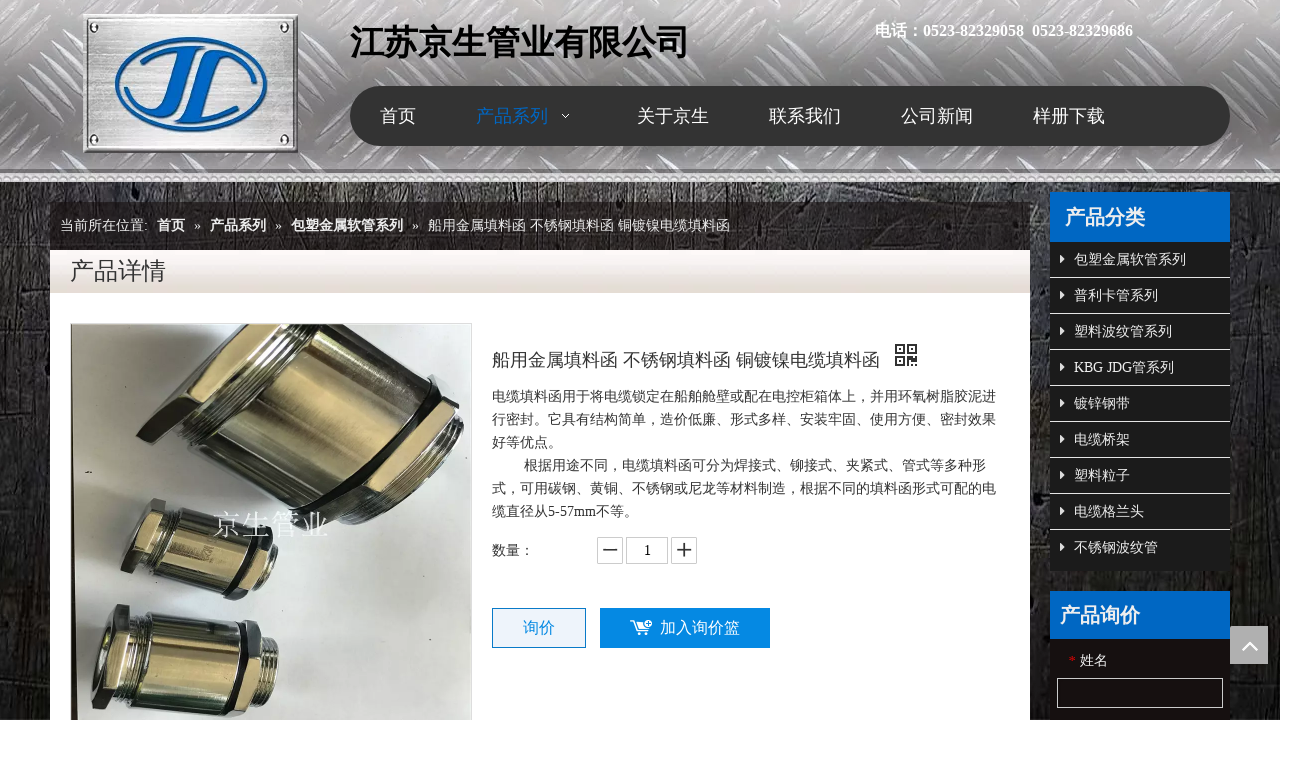

--- FILE ---
content_type: text/html;charset=utf-8
request_url: https://www.jsruanguan.com/pd93753946.html
body_size: 38883
content:
<!DOCTYPE html> <html lang="zh" prefix="og: http://ogp.me/ns#" style="height: auto;"> <head> <title>船用金属填料函 不锈钢填料函 铜镀镍电缆填料函 供应 - 江苏京生管业有限公司</title> <meta name="keywords" content="船用金属填料函 不锈钢填料函 铜镀镍电缆填料函"/> <meta name="description" content="江苏京生管业有限公司专业生产销售船用金属填料函 不锈钢填料函 铜镀镍电缆填料函。船用金属填料函 不锈钢填料函 铜镀镍电缆填料函 价格低廉，质量上乘，欢迎新老客户咨询。"/> <link data-type="dns-prefetch" data-domain="jmrorwxhlimomj5p.ldycdn.com" rel="dns-prefetch" href="//jmrorwxhlimomj5p.ldycdn.com"> <link data-type="dns-prefetch" data-domain="iprorwxhlimomj5p.ldycdn.com" rel="dns-prefetch" href="//iprorwxhlimomj5p.ldycdn.com"> <link data-type="dns-prefetch" data-domain="rqrorwxhlimomj5p.ldycdn.com" rel="dns-prefetch" href="//rqrorwxhlimomj5p.ldycdn.com"> <link rel="canonical" href="https://www.jsruanguan.com/pd93753946.html"/> <meta name="applicable-device" content="pc,mobile"/> <meta http-equiv="Cache-Control" content="no-transform"/> <meta http-equiv="X-UA-Compatible" content="IE=edge"/> <meta name="renderer" content="webkit"/> <meta http-equiv="Content-Type" content="text/html; charset=utf-8"/> <meta name="viewport" content="width=device-width, initial-scale=1, user-scalable=no"/> <link rel="icon" href="//iprorwxhlimomj5p.ldycdn.com/cloud/mnBqoKrkRmpSrjmpmqom/jingsheng.ico"> <link type="text/css" rel="stylesheet" href="//iprorwxhlimomj5p.ldycdn.com/concat/vqimKBzhw4RyiSnqknjronmijrk/static/assets/widget/style/component/proddetail/public/public.css,/static/assets/widget/style/component/proddetail/public/comment.css,/static/assets/widget/style/component/proddetail/label/label.css,/static/assets/widget/style/component/orderList/public/public.css,/static/assets/widget/script/plugins/videojs/video-js.min.css,/static/assets/widget/script/plugins/select2/select2.css,/static/assets/widget/style/component/position/position.css,/static/assets/style/bootstrap/cus.bootstrap.grid.system.css,/static/assets/style/fontAwesome/4.7.0/css/font-awesome.css,/static/assets/style/iconfont/iconfont.css,/static/assets/widget/script/plugins/gallery/colorbox/colorbox.css,/static/assets/style/bootstrap/cus.bootstrap.grid.system.split.css"/> <style>@media(min-width:990px){[data-type="rows"][data-level="rows"]{display:flex}}</style> <link href="//rqrorwxhlimomj5p.ldycdn.com/theme/ppjnKBkomrSRoorkRmiSoljmRmoSRpjSirrokprrjmnnor/style/style.css" type="text/css" rel="stylesheet" data-theme="true" data-static="false"/> <style guid='u_0a5849d329ed4cf78ec60f5880017a96' emptyRender='true' placeholder='true' type='text/css'></style> <link href="//jmrorwxhlimomj5p.ldycdn.com/site-res/rokmKBkomrSRlimomjSRkpqlrlRmiSnqpopkRljSjrrnipiojplnRoiSnqknmklmrorrSRok.css?1755302561902" rel="stylesheet" data-extStyle="true" type="text/css" data-extAttr="20250816182546"/><style guid='678c8e30-0938-4eff-914c-c49c3072c92e' pm_pageStaticHack='' jumpName='head' pm_styles='head' type='text/css'>.sitewidget-prodDetail-20141127140104 .proddetail-wrap .video-js video{height:100% !important}.sitewidget-prodDetail-20141127140104 .prodetail-slider .prod-pic-item .prodetail-slider-btn{color:black}.sitewidget-prodDetail-20141127140104 .ms-skin-default .ms-nav-next,.sitewidget-prodDetail-20141127140104 .ms-skin-default .ms-nav-prev{color:black}.sitewidget-prodDetail-20141127140104 .pro-this-prodBrief table{max-width:100%}.sitewidget-prodDetail-20141127140104 #orderModel{display:inline-block}.sitewidget-prodDetail-20141127140104 #paypalBtn #paypal-button-container{padding:0}.sitewidget-prodDetail-20141127140104 #paypalBtn #paypal-button-container .paypal-buttons>iframe.component-frame{z-index:1}.sitewidget-prodDetail-20141127140104 .switch3D{bottom:calc(24px + 114px)}@media(max-width:500px){.sitewidget-prodDetail-20141127140104 .switch3D{bottom:calc(24px + 28px)}}.new-threed-box{position:fixed;top:50%;left:50%;transform:translate(-50%,-50%);box-shadow:0 0 20px 0 rgba(0,0,0,0.2);z-index:10000000000000;line-height:1;border-radius:10px}.new-threed-box iframe{width:950px;height:720px;max-width:100vw;max-height:100vh;border-radius:10px;border:0}.new-threed-box iframe .only_full_width{display:block !important}.new-threed-box .close{position:absolute;right:11px;top:12px;width:18px;height:18px;cursor:pointer}@media(max-width:800px){.new-threed-box iframe{width:100vw;height:100vh;border-radius:0}.new-threed-box{border-radius:0}}.sitewidget-prodDetail-20141127140104 .sitewidget-bd .tinymce-render-box *{all:revert-layer}.sitewidget-prodDetail-20141127140104 .sitewidget-bd .tinymce-render-box img{vertical-align:middle;max-width:100%}.sitewidget-prodDetail-20141127140104 .sitewidget-bd .tinymce-render-box iframe{max-width:100%}.sitewidget-prodDetail-20141127140104 .sitewidget-bd .tinymce-render-box table{border-collapse:collapse}.sitewidget-prodDetail-20141127140104 .sitewidget-bd .tinymce-render-box *{margin:0}.sitewidget-prodDetail-20141127140104 .sitewidget-bd .tinymce-render-box table:not([cellpadding]) td,.sitewidget-prodDetail-20141127140104 .sitewidget-bd .tinymce-render-box table:not([cellpadding]) th{padding:.4rem}.sitewidget-prodDetail-20141127140104 .sitewidget-bd .tinymce-render-box table[border]:not([border="0"]):not([style*=border-width]) td,.sitewidget-prodDetail-20141127140104 .sitewidget-bd .tinymce-render-box table[border]:not([border="0"]):not([style*=border-width]) th{border-width:1px}.sitewidget-prodDetail-20141127140104 .sitewidget-bd .tinymce-render-box table[border]:not([border="0"]):not([style*=border-style]) td,.sitewidget-prodDetail-20141127140104 .sitewidget-bd .tinymce-render-box table[border]:not([border="0"]):not([style*=border-style]) th{border-style:solid}.sitewidget-prodDetail-20141127140104 .sitewidget-bd .tinymce-render-box table[border]:not([border="0"]):not([style*=border-color]) td,.sitewidget-prodDetail-20141127140104 .sitewidget-bd .tinymce-render-box table[border]:not([border="0"]):not([style*=border-color]) th{border-color:#ccc}.sitewidget-prodDetail-20141127140104 .prod_member_desc{position:relative}.sitewidget-prodDetail-20141127140104 .prod_member_desc .prod_member_desc_pop{display:none;position:absolute;border:1px solid #ccc;background:#fff;width:300px;border-radius:6px;padding:5px 8px;left:0;z-index:1000}.sitewidget-prodDetail-20141127140104 .prod_member_desc .prod_member_desc_icon{margin:0 1px;width:12px;height:12px;cursor:pointer;transform:translateY(-4px)}.sitewidget-relatedProducts-20160826141434 .sitewidget-relatedProducts-container .InquireAndBasket,.sitewidget-relatedProducts-20160826141434 .sitewidget-relatedProducts-container .prodlist-pro-inquir,.sitewidget-relatedProducts-20160826141434 .sitewidget-relatedProducts-container .default-addbasket,.sitewidget-relatedProducts-20160826141434 .sitewidget-relatedProducts-container .prodlist-parameter-btns .default-button{color:;background-color:}.sitewidget-relatedProducts-20160826141434 .sitewidget-relatedProducts-container .InquireAndBasket i,.sitewidget-relatedProducts-20160826141434 .sitewidget-relatedProducts-container .prodlist-pro-inquir i,.sitewidget-relatedProducts-20160826141434 .sitewidget-relatedProducts-container.InquireAndBasket span,.sitewidget-relatedProducts-20160826141434 .sitewidget-relatedProducts-container .prodlist-pro-inquir span .sitewidget-relatedProducts-20160826141434 .prodlist-parameter-btns .default-button{color:}.sitewidget-relatedProducts-20160826141434 .sitewidget-relatedProducts-container .related-prod-video{display:block;position:relative;z-index:1}.sitewidget-relatedProducts-20160826141434 .sitewidget-relatedProducts-container .related-prod-video .related-prod-video-play-icon{background:rgba(0,0,0,0.50);border-radius:14px;color:#fff;padding:0 10px;left:10px;bottom:20px;cursor:pointer;font-size:12px;position:absolute;z-index:10}.sitewidget-relatedProducts .sitewidget-relatedProducts-hasBtns{padding:0 35px}.sitewidget-form-20160826143101 #formsubmit{pointer-events:none}.sitewidget-form-20160826143101 #formsubmit.releaseClick{pointer-events:unset}.sitewidget-form-20160826143101 .form-horizontal input,.sitewidget-form-20160826143101 .form-horizontal span:not(.select2-selection--single),.sitewidget-form-20160826143101 .form-horizontal label,.sitewidget-form-20160826143101 .form-horizontal .form-builder button{height:20px !important;line-height:20px !important}.sitewidget-form-20160826143101 .uploadBtn{padding:4px 15px !important;height:20px !important;line-height:20px !important}.sitewidget-form-20160826143101 select,.sitewidget-form-20160826143101 input[type="text"],.sitewidget-form-20160826143101 input[type="password"],.sitewidget-form-20160826143101 input[type="datetime"],.sitewidget-form-20160826143101 input[type="datetime-local"],.sitewidget-form-20160826143101 input[type="date"],.sitewidget-form-20160826143101 input[type="month"],.sitewidget-form-20160826143101 input[type="time"],.sitewidget-form-20160826143101 input[type="week"],.sitewidget-form-20160826143101 input[type="number"],.sitewidget-form-20160826143101 input[type="email"],.sitewidget-form-20160826143101 input[type="url"],.sitewidget-form-20160826143101 input[type="search"],.sitewidget-form-20160826143101 input[type="tel"],.sitewidget-form-20160826143101 input[type="color"],.sitewidget-form-20160826143101 .uneditable-input{height:20px !important}.sitewidget-form-20160826143101.sitewidget-inquire .control-group .controls .select2-container .select2-selection--single .select2-selection__rendered{height:20px !important;line-height:20px !important}.sitewidget-form-20160826143101 textarea.cus-message-input{min-height:20px !important}.sitewidget-form-20160826143101 .add-on,.sitewidget-form-20160826143101 .add-on{height:20px !important;line-height:20px !important}.sitewidget-form-20160826143101 .input-valid-bg{background:#ffece8 !important;outline:0}.sitewidget-form-20160826143101 .input-valid-bg:focus{background:#fff !important;border:1px solid #f53f3f !important}.sitewidget-form-20160826143101 #formsubmit{border:1px solid #2e6da4;border-radius:4px;background:#337ab7;color:#fff;font-size:14px;width:102px;height:30px}.sitewidget-form-20160826143101 #formsubmit:hover{border:1px solid #204d74;border-radius:4px;background:#286090;color:#fff;font-size:14px}.sitewidget-form-20160826143101 #formreset{width:102px;font-size:14px;height:30px}.sitewidget-form-20160826143101 #formreset:hover{font-size:14px}.sitewidget-form-20160826143101 .submitGroup .controls{text-align:left}.sitewidget-form-20160826143101 .control-label span{color:inherit}.sitewidget-form-20160826143101 .multiple-parent input[type='checkbox']+label:before{content:"";display:inline-block;width:12px;height:12px;border:1px solid #888;border-radius:3px;margin-right:6px;margin-left:6px;transition-duration:.2s}.sitewidget-form-20160826143101 .multiple-parent input[type='checkbox']:checked+label:before{width:50%;border-color:#888;border-left-color:transparent;border-top-color:transparent;-webkit-transform:rotate(45deg) translate(1px,-4px);transform:rotate(45deg) translate(1px,-4px);margin-right:12px;width:6px}.sitewidget-form-20160826143101 .multiple-parent input[type="checkbox"]{display:none}.sitewidget-form-20160826143101 .multiple-parent{display:none;width:100%}.sitewidget-form-20160826143101 .multiple-parent ul{list-style:none;width:100%;text-align:left;border-radius:4px;padding:10px 5px;box-sizing:border-box;height:auto;overflow-x:hidden;overflow-y:scroll;box-shadow:0 4px 5px 0 rgb(0 0 0 / 14%),0 1px 10px 0 rgb(0 0 0 / 12%),0 2px 4px -1px rgb(0 0 0 / 30%);background-color:#fff;margin:2px 0 0 0;border:1px solid #ccc;box-shadow:1px 1px 2px rgb(0 0 0 / 10%) inset}.sitewidget-form-20160826143101 .multiple-parent ul::-webkit-scrollbar{width:2px;height:4px}.sitewidget-form-20160826143101 .multiple-parent ul::-webkit-scrollbar-thumb{border-radius:5px;-webkit-box-shadow:inset 0 0 5px rgba(0,0,0,0.2);background:#4e9e97}.sitewidget-form-20160826143101 .multiple-parent ul::-webkit-scrollbar-track{-webkit-box-shadow:inset 0 0 5px rgba(0,0,0,0.2);border-radius:0;background:rgba(202,202,202,0.23)}.sitewidget-form-20160826143101 .multiple-select{width:100%;height:auto;min-height:40px;line-height:40px;border-radius:4px;padding-right:10px;padding-left:10px;box-sizing:border-box;overflow:hidden;background-size:auto 80%;border:1px solid #ccc;box-shadow:1px 1px 2px rgb(0 0 0 / 10%) inset;background-color:#fff;position:relative}.sitewidget-form-20160826143101 .multiple-select:after{content:'';position:absolute;top:50%;right:6px;width:0;height:0;border:8px solid transparent;border-top-color:#888;transform:translateY(calc(-50% + 4px));cursor:pointer}.sitewidget-form-20160826143101 .multiple-select span{line-height:28px;color:#666}.sitewidget-form-20160826143101 .multiple-parent label{color:#333;display:inline-flex;align-items:center;height:30px;line-height:22px;padding:0}.sitewidget-form-20160826143101 .select-content{display:inline-block;border-radius:4px;line-height:23px;margin:2px 2px 0 2px;padding:0 3px;border:1px solid #888;height:auto}.sitewidget-form-20160826143101 .select-delete{cursor:pointer}.sitewidget-form-20160826143101 select[multiple]{display:none}</style><script type="text/x-mobile-hidden-ids" data-ids='["vrApQBvwbOFo","DvpUGVlyqHTJ","pgfAbLvJhlpo"]'></script> <script type="text/javascript" src="//iprorwxhlimomj5p.ldycdn.com/static/t-xoBpBKsKoowlmx7n/assets/script/jquery-1.11.0.concat.js"></script> <script guid='a01a8576-03e3-4644-ab1b-522126a85b9b' pm_pageStaticHack='true' jumpName='head' pm_scripts='head' type='text/javascript'>try{(function(window,undefined){var phoenixSite=window.phoenixSite||(window.phoenixSite={});phoenixSite.lanEdition="ZH_CN";var page=phoenixSite.page||(phoenixSite.page={});page.cdnUrl="//rqrorwxhlimomj5p.ldycdn.com";page.siteUrl="https://www.jsruanguan.com";page.lanEdition=phoenixSite.lanEdition;page._menu_prefix="";page._menu_trans_flag="";page._captcha_domain_prefix="captcha.c";page._pId="tofUAyDjREpJ";phoenixSite._sViewMode="true";phoenixSite._templateSupport="true";phoenixSite._singlePublish=
"false"})(this)}catch(e){try{console&&console.log&&console.log(e)}catch(e){}};</script> <!--[if lt IE 9]><style guid='u_697618b050294082a7c03191ffda7bce' type='text/css'>.col-md-1,.col-md-2,.col-md-3,.col-md-4,.col-md-5,.col-md-6,.col-md-7,.col-md-8,.col-md-9,.col-md-10,.col-md-11,.col-md-12{float:left}.col-md-12{width:100%}.col-md-11{width:91.66666666666666%}.col-md-10{width:83.33333333333334%}.col-md-9{width:75%}.col-md-8{width:66.66666666666666%}.col-md-7{width:58.333333333333336%}.col-md-6{width:50%}.col-md-5{width:41.66666666666667%}.col-md-4{width:33.33333333333333%;*width:33.2%}.col-md-3{width:25%}.col-md-2{width:16.666666666666664%}.col-md-1{width:8.333333333333332%}</style> <script src="//jmrorwxhlimomj5p.ldycdn.com/static/assets/script/plugins/bootstrap/respond.src.js?_=1755302561902"></script> <link href="//iprorwxhlimomj5p.ldycdn.com/respond-proxy.html" id="respond-proxy" rel="respond-proxy"/> <link href="/assets/respond/respond.proxy.gif" id="respond-redirect" rel="respond-redirect"/> <script src="/assets/respond/respond.proxy.js?_=1755302561902"></script><![endif]--> <script id='u_4ac2ec0449c2451180c33852eb702ba9' guid='u_4ac2ec0449c2451180c33852eb702ba9' pm_script='init_top' type='text/javascript'>try{(function(window,undefined){var datalazyloadDefaultOptions=window.datalazyloadDefaultOptions||(window.datalazyloadDefaultOptions={});datalazyloadDefaultOptions["version"]="2.0.1";datalazyloadDefaultOptions["isMobileViewer"]="false";datalazyloadDefaultOptions["hasCLSOptimizeAuth"]="false";datalazyloadDefaultOptions["_version"]="2.0.0";datalazyloadDefaultOptions["isPcOptViewer"]="true";datalazyloadDefaultOptions["isPcOptViewer"]="false"})(this)}catch(e){try{console&&console.log&&console.log(e)}catch(e){}};</script> <script id='u_098d9c281cb94e59a2753e8f31d7e91d' guid='u_098d9c281cb94e59a2753e8f31d7e91d' type='text/javascript'>try{var thisUrl=location.host;var referUrl=document.referrer;if(referUrl.indexOf(thisUrl)==-1)localStorage.setItem("landedPage",document.URL)}catch(e){try{console&&console.log&&console.log(e)}catch(e){}};</script> </head> <body class=" frontend-body-canvas "> <div id='backstage-headArea' headFlag='1'><div class="outerContainer" data-mobileBg="true" id="outerContainer_1471847923746" data-type="outerContainer" data-level="rows"><div class="container" data-type="container" data-level="rows" cnttype="backstage-container-mark"><div class="row" data-type="rows" data-level="rows" data-attr-xs="null" data-attr-sm="null"><div class="col-md-3" id="column_1471847871982" data-type="columns" data-level="columns"><div id="location_1471847871984" data-type="locations" data-level="rows"> <div class="backstage-stwidgets-settingwrap " scope="0" settingId="vrApQBvwbOFo" id="component_vrApQBvwbOFo" relationCommonId="tofUAyDjREpJ" classAttr="sitewidget-pictureNew-20160822143904"> <div class="sitewidget-pictureNew sitewidget-pictureNew-20160822143904"> <div class="sitewidget-bd"> <div class="picture-resize-wrap " style="position: relative; width: 100%; text-align: center; "> <span class="picture-wrap pic-style-default " id="picture-wrap-vrApQBvwbOFo" style="display: inline-block;vertical-align: middle; position: relative; max-width: 100%; "> <a class="imgBox mobile-imgBox" isMobileViewMode="false" style="display: inline-block; position: relative;max-width: 100%;" aria-label="京生管业"> <img class="lazy mb4" phoenix-lazyload="//iprorwxhlimomj5p.ldycdn.com/cloud/mlBqoKrkRmpSrjpproop/xingzhuang.png" src="//rqrorwxhlimomj5p.ldycdn.com/static/assets/widget/images/lazyload-loading.gif?1755302561902" alt="京生管业" title="" style="visibility:hidden;"/> </a> </span> </div> </div> </div> </div> <script type="text/x-pc-opt-script" data-id="vrApQBvwbOFo" data-alias="pictureNew" data-jsOptimization='true'>(function(window,$,undefined){try{(function(window,$,undefined){var respSetting={},temp;var picLinkTop="";$(function(){if("0"=="10")$("#picture-wrap-vrApQBvwbOFo").mouseenter(function(){$(this).addClass("singleHoverValue")});if("0"=="11")$("#picture-wrap-vrApQBvwbOFo").mouseenter(function(){$(this).addClass("picHoverReflection")});var version=$.trim("20210301111340");if(!!!version)version=undefined;var initPicHoverEffect_vrApQBvwbOFo=function(obj){$(obj).find(".picture-wrap").removeClass("animated bounceInDown bounceInLeft bounceInRight bounceInUp fadeInDownBig fadeInLeftBig fadeInRightBig fadeInUpBig zoomInDown zoomInLeft zoomInRight zoomInUp");
$(obj).find(".picture-wrap").removeClass("animated bounce zoomIn pulse rotateIn swing fadeIn")};if(phoenixSite.phoenixCompSettings&&typeof phoenixSite.phoenixCompSettings.pictureNew!=="undefined"&&phoenixSite.phoenixCompSettings.pictureNew.version==version&&typeof phoenixSite.phoenixCompSettings.pictureNew.pictureLoadEffect=="function"){phoenixSite.phoenixCompSettings.pictureNew.pictureLoadEffect("vrApQBvwbOFo",".sitewidget-pictureNew-20160822143904","","",respSetting);return}var resourceUrl="//jmrorwxhlimomj5p.ldycdn.com/static/assets/widget/script/compsettings/comp.pictureNew.settings.js?_\x3d1755302561902";
if(phoenixSite&&phoenixSite.page){var cdnUrl=phoenixSite.page.cdnUrl;if(cdnUrl&&cdnUrl!="")resourceUrl=cdnUrl+"/static/assets/widget/script/compsettings/comp.pictureNew.settings.js?_\x3d1755302561902"}var callback=function(){phoenixSite.phoenixCompSettings.pictureNew.pictureLoadEffect("vrApQBvwbOFo",".sitewidget-pictureNew-20160822143904","","",respSetting)};if(phoenixSite.cachedScript)phoenixSite.cachedScript(resourceUrl,callback());else $.getScript(resourceUrl,callback())})})(window,jQuery)}catch(e){try{console&&
console.log&&console.log(e)}catch(e){}}})(window,$);</script> </div></div><div class="col-md-9" id="column_1471848247817" data-type="columns" data-level="columns"><div class="row" data-type="rows" data-level="rows"><div class="col-md-7" id="column_1568187515048" data-type="columns" data-level="columns"><div id="location_1568187515049" data-type="locations" data-level="rows"><div class="backstage-stwidgets-settingwrap " id="component_DvpUGVlyqHTJ" data-scope="0" data-settingId="DvpUGVlyqHTJ" data-relationCommonId="tofUAyDjREpJ" data-classAttr="sitewidget-text-20190911140650"> <div class="sitewidget-text sitewidget-text-20190911140650 sitewidget-olul-liststyle"> <div class=" sitewidget-bd "> <span style="font-size:34px;"><strong><span style="font-family:\5fae\8f6f\96c5\9ed1;"><span style="color:#000000;">江苏京生管业有限公司</span></span></strong></span> </div> </div> <script type="text/x-pc-opt-script" data-id="DvpUGVlyqHTJ" data-alias="text" data-jsOptimization='true'>(function(window,$,undefined){})(window,$);</script> <script id='u_a09cac7755204c338ec5f41d2650ce6c' guid='u_a09cac7755204c338ec5f41d2650ce6c' type='text/javascript'>try{$(function(){$(".sitewidget-text-20190911140650 .sitewidget-bd a").each(function(){if($(this).attr("href"))if($(this).attr("href").indexOf("#")!=-1){console.log("anchor-link",$(this));$(this).attr("anchor-link","true")}})})}catch(e){try{console&&console.log&&console.log(e)}catch(e){}};</script> </div> </div></div><div class="col-md-5" id="column_1568187501098" data-type="columns" data-level="columns"><div id="location_1568187501101" data-type="locations" data-level="rows"><div class="backstage-stwidgets-settingwrap " id="component_pgfAbLvJhlpo" data-scope="0" data-settingId="pgfAbLvJhlpo" data-relationCommonId="tofUAyDjREpJ" data-classAttr="sitewidget-text-20190911153818"> <div class="sitewidget-text sitewidget-text-20190911153818 sitewidget-olul-liststyle"> <div class=" sitewidget-bd "> <strong style="font-size: 14px; color: rgb(154, 125, 97);"><span style="font-size: 16px;"><span style="color: rgb(255, 255, 255);">电话：0523-82329058&nbsp; 0523-82329686</span></span></strong> </div> </div> <script type="text/x-pc-opt-script" data-id="pgfAbLvJhlpo" data-alias="text" data-jsOptimization='true'>(function(window,$,undefined){})(window,$);</script> <script id='u_7e145cbd984144d8a5d21a767717a433' guid='u_7e145cbd984144d8a5d21a767717a433' type='text/javascript'>try{$(function(){$(".sitewidget-text-20190911153818 .sitewidget-bd a").each(function(){if($(this).attr("href"))if($(this).attr("href").indexOf("#")!=-1){console.log("anchor-link",$(this));$(this).attr("anchor-link","true")}})})}catch(e){try{console&&console.log&&console.log(e)}catch(e){}};</script> </div> </div></div></div><div class="row" data-type="rows" data-level="rows"><div class="col-md-12" id="column_1568182051396" data-type="columns" data-level="columns"><div id="location_1568182051399" data-type="locations" data-level="rows"><div class="backstage-stwidgets-settingwrap" scope="0" settingId="urKAGVvnLdtz" id="component_urKAGVvnLdtz" relationCommonId="tofUAyDjREpJ" classAttr="sitewidget-navigation_style-20190911140806"> <div class="sitewidget-navigation_style sitewidget-navnew fix sitewidget-navigation_style-20190911140806 navnew-way-slide navnew-slideRight"> <a href="javascript:;" class="navnew-thumb-switch navnew-thumb-way-slide navnew-thumb-slideRight" style="background-color:transparent"> <span class="nav-thumb-ham first" style="background-color:#333333"></span> <span class="nav-thumb-ham second" style="background-color:#333333"></span> <span class="nav-thumb-ham third" style="background-color:#333333"></span> </a> <ul class="navnew smsmart navnew-way-slide navnew-slideRight navnew-wide-substyle-new0 "> <li id="parent_0" class="navnew-item navLv1 " data-visible="1"> <a id="nav_4417739" target="_self" rel="" class="navnew-link" data-currentIndex="" href="/"><i class="icon "></i><span class="text-width">首页</span> </a> <span class="navnew-separator"></span> </li> <li id="parent_1" class="navnew-item navLv1 " data-visible="1"> <a id="nav_4417709" target="_self" rel="" class="navnew-link" data-currentIndex="" href="/products.html"><i class="icon "></i><span class="text-width">产品系列</span> </a> <span class="navnew-separator"></span> <ul class="navnew-sub1"> <li class="navnew-sub1-item navLv2" data-visible="1"> <a id="nav_4429199" class="navnew-sub1-link" target="_self" rel="" data-currentIndex='1' href="/pl8963215.html"> <i class="icon "></i>包塑金属软管系列</a> </li> <li class="navnew-sub1-item navLv2" data-visible="1"> <a id="nav_4429209" class="navnew-sub1-link" target="_self" rel="" data-currentIndex='' href="/pl8553215.html"> <i class="icon "></i>普利卡管系列</a> </li> <li class="navnew-sub1-item navLv2" data-visible="1"> <a id="nav_4429219" class="navnew-sub1-link" target="_self" rel="" data-currentIndex='' href="/pl8443215.html"> <i class="icon undefined"></i>塑料波纹管系列</a> </li> <li class="navnew-sub1-item navLv2" data-visible="1"> <a id="nav_4429229" class="navnew-sub1-link" target="_self" rel="" data-currentIndex='' href="/pl8853215.html"> <i class="icon undefined"></i>KBG JDG管系列</a> </li> <li class="navnew-sub1-item navLv2" data-visible="1"> <a id="nav_4429239" class="navnew-sub1-link" target="_self" rel="" data-currentIndex='' href="/pl8863215.html"> <i class="icon undefined"></i>镀锌钢带</a> </li> <li class="navnew-sub1-item navLv2" data-visible="1"> <a id="nav_4429249" class="navnew-sub1-link" target="_self" rel="" data-currentIndex='' href="/pl8353215.html"> <i class="icon undefined"></i>电缆桥架</a> </li> <li class="navnew-sub1-item navLv2" data-visible="1"> <a id="nav_4429259" class="navnew-sub1-link" target="_self" rel="" data-currentIndex='' href="/pl8343215.html"> <i class="icon undefined"></i>塑料粒子</a> </li> <li class="navnew-sub1-item navLv2" data-visible="1"> <a id="nav_4429269" class="navnew-sub1-link" target="_self" rel="" data-currentIndex='' href="/pl8063215.html"> <i class="icon undefined"></i>电缆格兰头</a> </li> <li class="navnew-sub1-item navLv2" data-visible="1"> <a id="nav_4429279" class="navnew-sub1-link" target="_self" rel="" data-currentIndex='' href="/pl8653215.html"> <i class="icon undefined"></i>不锈钢波纹管</a> </li> </ul> </li> <li id="parent_2" class="navnew-item navLv1 " data-visible="1"> <a id="nav_4417749" target="_self" rel="" class="navnew-link" data-currentIndex="" href="/aboutus.html"><i class="icon "></i><span class="text-width">关于京生</span> </a> <span class="navnew-separator"></span> </li> <li id="parent_3" class="navnew-item navLv1 " data-visible="1"> <a id="nav_4417729" target="_self" rel="" class="navnew-link" data-currentIndex="" href="/contactus.html"><i class="icon "></i><span class="text-width">联系我们</span> </a> <span class="navnew-separator"></span> </li> <li id="parent_4" class="navnew-item navLv1 " data-visible="1"> <a id="nav_4417719" target="_self" rel="" class="navnew-link" data-currentIndex="" href="/news.html"><i class="icon "></i><span class="text-width">公司新闻</span> </a> <span class="navnew-separator"></span> </li> <li id="parent_5" class="navnew-item navLv1 " data-visible="1"> <a id="nav_4418079" target="_self" rel="" class="navnew-link" data-currentIndex="" href="/download.html"><i class="icon "></i><span class="text-width">样册下载</span> </a> <span class="navnew-separator"></span> </li> </ul> </div> </div> <script type="text/x-pc-opt-script" data-id="urKAGVvnLdtz" data-alias="navigation_style" data-jsOptimization='true'>(function(window,$,undefined){try{$(function(){if(phoenixSite.phoenixCompSettings&&typeof phoenixSite.phoenixCompSettings.navigation_style!=="undefined"&&typeof phoenixSite.phoenixCompSettings.navigation_style.navigationStyle=="function"){phoenixSite.phoenixCompSettings.navigation_style.navigationStyle(".sitewidget-navigation_style-20190911140806","","navnew-wide-substyle-new0","0","0","100px","0","0");return}$.getScript("//iprorwxhlimomj5p.ldycdn.com/static/assets/widget/script/compsettings/comp.navigation_style.settings.js?_\x3d1769681024263",
function(){phoenixSite.phoenixCompSettings.navigation_style.navigationStyle(".sitewidget-navigation_style-20190911140806","","navnew-wide-substyle-new0","0","0","100px","0","0")})})}catch(e){try{console&&console.log&&console.log(e)}catch(e){}}})(window,$);</script> </div></div></div></div></div></div></div><script type="text" attr="mobileHeadArea">{"mobilenHeadBtnFlage":"false","mobilenHeadBgcolor":"none","mobilenHeadFontcolor":null}</script></div><div id="backstage-bodyArea"><div class="outerContainer" data-mobileBg="true" id="outerContainer_1417067775027" data-type="outerContainer" data-level="rows"><div class="container" data-type="container" data-level="rows" cnttype="backstage-container-mark"><div class="row" data-type="rows" data-level="rows" data-attr-xs="null" data-attr-sm="null"><div class="col-md-10" id="column_7315ee1ae38d42ef85602636eda8a7a1" data-type="columns" data-level="columns"><div id="location_1417067775056" data-type="locations" data-level="rows"><div class="backstage-stwidgets-settingwrap" scope="0" settingId="wmAfvVlcGkpo" id="component_wmAfvVlcGkpo" relationCommonId="tofUAyDjREpJ" classAttr="sitewidget-position-20150126161948"> <div class="sitewidget-position sitewidget-position-20150126161948"> <div class="sitewidget-bd fix "> <span class="sitewidget-position-description sitewidget-position-icon">当前所在位置:</span> <span itemprop="itemListElement" itemscope="" itemtype="https://schema.org/ListItem"> <a itemprop="item" href="/"> <span itemprop="name">首页</span> </a> <meta itemprop="position" content="1"> </span> &raquo; <span itemprop="itemListElement" itemscope="" itemtype="https://schema.org/ListItem"> <a itemprop="item" href="/products.html"> <span itemprop="name">产品系列</span> </a> <meta itemprop="position" content="2"> </span> &raquo; <span itemprop="itemListElement" itemscope="" itemtype="https://schema.org/ListItem"> <a itemprop="item" href="/pl8963215.html"> <span itemprop="name">包塑金属软管系列</span> </a> <meta itemprop="position" content="3"> </span> &raquo; <span class="sitewidget-position-current">船用金属填料函 不锈钢填料函 铜镀镍电缆填料函 </span> </div> </div> <script type="text/x-pc-opt-script" data-id="wmAfvVlcGkpo" data-alias="position" data-jsOptimization='true'>(function(window,$,undefined){})(window,$);</script> </div> <div class="backstage-stwidgets-settingwrap" scope="0" settingId="pUfpbVlcwsgJ" data-speedType="hight" id="component_pUfpbVlcwsgJ" relationCommonId="tofUAyDjREpJ" classAttr="sitewidget-prodDetail-20141127140104"> <div data-fieldAlignStyle="0" class="sitewidget-proddetail sitewidget-prodDetail-20141127140104 sitewidget-proddetail-0 "> <div class="sitewidget-hd"> <h2>产品详情</h2> </div> <div class="sitewidget-bd prodDetail-tab-style prodDetail-tab-style-blue prodd-color-otl prodd-btn-otl-lightblue"> <form id="productInfo" method="post" novalidate> <input type="hidden" name="id" value="vyfUhtTPsLuo"/> <input type="hidden" name="name" value="船用金属填料函 不锈钢填料函 铜镀镍电缆填料函 "/> <input type="hidden" name="category" value=""/> <input type="hidden" name="brand" value=""/> <input type="hidden" name="variant" value=""/> <input type="hidden" name="price" value="0"/> <input type="hidden" name="commentUrl" value=""/> <input type="hidden" name="isOpenFlashSaleCfg" value="0"/> </form> <style>@media(min-width:989px){.pro_pic_big{display:block}.pro_pic_small{display:none}}@media(max-width:990px){.pro_pic_big{display:none}.pro_pic_small{display:block;position:relative}.pro_pic_small .owl-controls{position:absulate;margin-top:-40px;left:0;right:0}}.prodDetail-2 .proddetail-wrap .proddetail-bigpic{width:100%}.prodDetail-2 .proddetail-bigpic .proddetail-picshow .proddetail-showinner{width:100%;max-height:580px}.prodDetail-2 .proddetail-bigpic .proddetail-picshow .proddetail-showinner img{max-height:580px;cursor:pointer;width:auto}.prodDetail-2 .thumblist-scroll #thumblist{display:flex;justify-content:center;width:100%}.transparent{opacity:0}.sitewidget-proddetail .prodDetail-contain-0 .thumblist-scroll #thumblist li a{position:relative}.sitewidget-proddetail .prodDetail-contain-0 .thumblist-scroll #thumblist li a:after{content:'';width:0 !important;height:0 !important;border-left:5px solid transparent;border-right:5px solid transparent;border-bottom:6px solid;border-bottom-color:inherit;background:none !important;top:-6px !important;left:50% !important;transform:translateX(-50%);position:absolute;margin-left:-3px}.sitewidget-proddetail .prodDetail-contain-0 .thumblist-scroll #thumblist li{position:relative}.sitewidget-proddetail .prodDetail-contain-0 .thumblist-scroll-btns{padding-top:10px;overflow:hidden;margin-top:0}.sitewidget-prodDetail-20141127140104 .attr_BigImgOnly_leadong{max-width:100%;height:auto}</style> <div class="proddetail-wrap 88 prdetail-main-default prodDetail-contain-0 fix proddetail-pic400 proddetail-zoomin " hasprodvideo="false"> <div class="proddetail-bigpic"> <div class="proddetail-picArea"> <div class="proddetail-picshow pro_pic_big 5" id="proddetailPicshow" data-type="sliders"> <span class="video_play_icon hide"></span> <table class="proddetail-showinner"> <tr> <td> <div class="easyzoom easyzoom--overlay labelclass" style="position: relative"> <div class="prodDetail-0-ttl prodDetail-ttl"><div></div></div> <div class="prodDetail-0-ttr prodDetail-ttr"><div></div></div> <div class="prodDetail-0-tt prodDetail-tt"></div> <div class="prodDetail-0-itl prodDetail-itl"><img src=""/></div> <div class="prodDetail-0-itr prodDetail-itr"><img src=""/></div> <div class="prodDetail-0-ir prodDetail-ir"></div> <a href="//iprorwxhlimomj5p.ldycdn.com/cloud/mmBqoKrkRmpSjqikrooq/IMG_7834.jpg" class="jqzoom" rel="gallerys"> <img bigimgonly="attr_BigImgOnly_leadong" class="jqzoomw400 history-point-image img-default-fast" src="//iprorwxhlimomj5p.ldycdn.com/cloud/mmBqoKrkRmpSjqikrooq/IMG_7834-800-800.jpg" alt="船用金属填料函 不锈钢填料函 铜镀镍电缆填料函 "/> </a> </div> </td> </tr> </table> <span class="mobile-zoom-layer"></span> </div> <div class="pro_pic_small"> <span class="video_play_icon hide"></span> <div class="prodetail-slider owl-carousel" data-type="sliders" id="slider-pUfpbVlcwsgJ"> <div class="prod-pic-item labelclass"> <div class="prodDetail-0-ttl prodDetail-ttl"><div></div></div> <div class="prodDetail-0-ttr prodDetail-ttr"><div></div></div> <div class="prodDetail-0-tt prodDetail-tt"></div> <div class="prodDetail-0-itl prodDetail-itl"><img src=""/></div> <div class="prodDetail-0-itr prodDetail-itr"><img src=""/></div> <div class="prodDetail-0-ir prodDetail-ir"></div> <a href="javascript:;"> <picture> <img class="history-point-image" src="//iprorwxhlimomj5p.ldycdn.com/cloud/mmBqoKrkRmpSjqikrooq/IMG_7834.jpg" org-src='//iprorwxhlimomj5p.ldycdn.com/cloud/mmBqoKrkRmpSjqikrooq/IMG_7834.jpg' alt="船用金属填料函 不锈钢填料函 铜镀镍电缆填料函 "> </picture> </a> </div> <div class="prod-pic-item labelclass"> <div class="prodDetail-0-ttl prodDetail-ttl"><div></div></div> <div class="prodDetail-0-ttr prodDetail-ttr"><div></div></div> <div class="prodDetail-0-tt prodDetail-tt"></div> <div class="prodDetail-0-itl prodDetail-itl"><img src=""/></div> <div class="prodDetail-0-itr prodDetail-itr"><img src=""/></div> <div class="prodDetail-0-ir prodDetail-ir"></div> <a href="javascript:;"> <picture> <img class="history-point-image" src="//iprorwxhlimomj5p.ldycdn.com/cloud/mrBqoKrkRmpSjqikioop/IMG_7839.jpg" org-src='//iprorwxhlimomj5p.ldycdn.com/cloud/mrBqoKrkRmpSjqikioop/IMG_7839.jpg' alt="船用金属填料函 不锈钢填料函 铜镀镍电缆填料函 "> </picture> </a> </div> <div class="prod-pic-item labelclass"> <div class="prodDetail-0-ttl prodDetail-ttl"><div></div></div> <div class="prodDetail-0-ttr prodDetail-ttr"><div></div></div> <div class="prodDetail-0-tt prodDetail-tt"></div> <div class="prodDetail-0-itl prodDetail-itl"><img src=""/></div> <div class="prodDetail-0-itr prodDetail-itr"><img src=""/></div> <div class="prodDetail-0-ir prodDetail-ir"></div> <a href="javascript:;"> <picture> <img class="history-point-image" src="//iprorwxhlimomj5p.ldycdn.com/cloud/miBqoKrkRmpSjqikjoop/IMG_7841.jpg" org-src='//iprorwxhlimomj5p.ldycdn.com/cloud/miBqoKrkRmpSjqikjoop/IMG_7841.jpg' alt="船用金属填料函 不锈钢填料函 铜镀镍电缆填料函 "> </picture> </a> </div> <div class="prod-pic-item labelclass"> <div class="prodDetail-0-ttl prodDetail-ttl"><div></div></div> <div class="prodDetail-0-ttr prodDetail-ttr"><div></div></div> <div class="prodDetail-0-tt prodDetail-tt"></div> <div class="prodDetail-0-itl prodDetail-itl"><img src=""/></div> <div class="prodDetail-0-itr prodDetail-itr"><img src=""/></div> <div class="prodDetail-0-ir prodDetail-ir"></div> <a href="javascript:;"> <picture> <img class="history-point-image" src="//iprorwxhlimomj5p.ldycdn.com/cloud/mjBqoKrkRmpSjqikkoop/IMG_7843.jpg" org-src='//iprorwxhlimomj5p.ldycdn.com/cloud/mjBqoKrkRmpSjqikkoop/IMG_7843.jpg' alt="船用金属填料函 不锈钢填料函 铜镀镍电缆填料函 "> </picture> </a> </div> </div> </div> </div> <div class="prodetail-video-box hide"> <span class="fa fa-close closeVideo"></span> <div class="prodetail-video-wrap" data-mute=""> </div> </div> <div style="display: none"> <input type="hidden" id="adaptationWindow" value="适应窗口"> <input type="hidden" id="yUp" value="Y轴向上"> <input type="hidden" id="zUp" value="Z轴向上"> <input type="hidden" id="flipUp" value="向上翻转"> <input type="hidden" id="upwardFixation" value="向上固定"> <input type="hidden" id="freeOrbit" value="自由轨道"> <input type="hidden" id="lightMode" value="浅色模式"> <input type="hidden" id="darkMode" value="深色模式"> <input type="hidden" id="modelDisplay" value="模型展示"> <input type="hidden" id="backgroundColor" value="背景颜色"> <input type="hidden" id="environment" value="环境"> <input type="hidden" id="showEdges" value="显示边缘"> <input type="hidden" id="edgeColor" value="边缘颜色"> <input type="hidden" id="restorDefault" value="恢复默认"> <input type="hidden" id="backgroundImage" value="用作背景图像"> <input type="hidden" id="modelLoading" value="模型加载中"> <input type="hidden" id="defaultColor" value="默认颜色"> <input type="hidden" id="importSettings" value="导入设置"> </div> <div class="switch3D hide"> </div> <div class="threeDBox hide"> <div class="ThreeD_containter" id="ThreeD_containter_main"> <div id="threeDLoading" class="caseViolette"> <div id="cercle"> <div id="cercleCache"></div> </div> <div id="load"> <p>loading</p> </div> <div id="point"></div> </div> <div id="threeDclose"> <svg xmlns="http://www.w3.org/2000/svg" xmlns:xlink="http://www.w3.org/1999/xlink" t="1680162299428" class="icon" viewBox="0 0 1024 1024" version="1.1" p-id="2720" width="200" height="200" style=""> <path d="M872.802928 755.99406 872.864326 755.99406 872.864326 755.624646Z" fill="#272536" p-id="2721"></path> <path d="M927.846568 511.997953c0-229.315756-186.567139-415.839917-415.838893-415.839917-229.329059 0-415.85322 186.524161-415.85322 415.839917 0 229.300406 186.524161 415.84094 415.85322 415.84094C741.278405 927.838893 927.846568 741.29836 927.846568 511.997953M512.007675 868.171955c-196.375529 0-356.172979-159.827125-356.172979-356.174002 0-196.374506 159.797449-356.157629 356.172979-356.157629 196.34483 0 356.144326 159.783123 356.144326 356.157629C868.152001 708.34483 708.352505 868.171955 512.007675 868.171955" fill="#272536" p-id="2722"></path> <path d="M682.378947 642.227993 553.797453 513.264806 682.261267 386.229528c11.661597-11.514241 11.749602-30.332842 0.234337-41.995463-11.514241-11.676947-30.362518-11.765975-42.026162-0.222057L511.888971 471.195665 385.223107 344.130711c-11.602246-11.603269-30.393217-11.661597-42.025139-0.059352-11.603269 11.618619-11.603269 30.407544-0.059352 42.011836l126.518508 126.887922L342.137823 639.104863c-11.662621 11.543917-11.780301 30.305213-0.23536 41.96988 5.830799 5.89015 13.429871 8.833179 21.086248 8.833179 7.53972 0 15.136745-2.8847 20.910239-8.569166l127.695311-126.311801L640.293433 684.195827c5.802146 5.8001 13.428847 8.717546 21.056572 8.717546 7.599072 0 15.165398-2.917446 20.968567-8.659217C693.922864 672.681586 693.950494 653.889591 682.378947 642.227993" fill="#272536" p-id="2723"></path> </svg> </div> <div id="threeDControl"> <div class="zoom-box" style="display: none"> <svg id="zoom_amplify" xmlns="http://www.w3.org/2000/svg" xmlns:xlink="http://www.w3.org/1999/xlink" t="1680082784015" class="icon" viewBox="0 0 1024 1024" version="1.1" p-id="5603" width="200" height="200"> <path d="M919.264 905.984l-138.912-138.912C851.808 692.32 896 591.328 896 480c0-229.376-186.624-416-416-416S64 250.624 64 480s186.624 416 416 416c95.008 0 182.432-32.384 252.544-86.208l141.44 141.44a31.904 31.904 0 0 0 45.248 0 32 32 0 0 0 0.032-45.248zM128 480C128 285.92 285.92 128 480 128s352 157.92 352 352-157.92 352-352 352S128 674.08 128 480z" p-id="5604"/> <path d="M625.792 448H512v-112a32 32 0 0 0-64 0V448h-112a32 32 0 0 0 0 64H448v112a32 32 0 1 0 64 0V512h113.792a32 32 0 1 0 0-64z" p-id="5605"/> </svg> <svg id="zoom_reduce" xmlns="http://www.w3.org/2000/svg" xmlns:xlink="http://www.w3.org/1999/xlink" t="1680082773861" class="icon" viewBox="0 0 1024 1024" version="1.1" p-id="4606" width="200" height="200"> <path d="M919.264 905.984l-138.912-138.912C851.808 692.32 896 591.328 896 480c0-229.376-186.624-416-416-416S64 250.624 64 480s186.624 416 416 416c95.008 0 182.432-32.384 252.544-86.208l141.44 141.44a31.904 31.904 0 0 0 45.248 0 32 32 0 0 0 0.032-45.248zM128 480C128 285.92 285.92 128 480 128s352 157.92 352 352-157.92 352-352 352S128 674.08 128 480z" p-id="4607"/> <path d="M625.792 448H336a32 32 0 0 0 0 64h289.792a32 32 0 1 0 0-64z" p-id="4608"/> </svg> </div> <div class="setting-box" style="display: none"> <svg id="full_screen" xmlns="http://www.w3.org/2000/svg" xmlns:xlink="http://www.w3.org/1999/xlink" t="1680090352428" class="icon" viewBox="0 0 1024 1024" version="1.1" p-id="5693" width="200" height="200" style=""> <path d="M237.248 192H352a32 32 0 1 0 0-64H160a32 32 0 0 0-32 32v192a32 32 0 1 0 64 0v-114.752l137.36 137.36a32 32 0 1 0 45.232-45.264L237.248 192zM832 237.248V352a32 32 0 1 0 64 0V160a32 32 0 0 0-32-32H672a32 32 0 1 0 0 64h114.752l-137.36 137.36a32 32 0 1 0 45.264 45.232L832 237.248zM237.248 832H352a32 32 0 1 1 0 64H160a32 32 0 0 1-32-32V672a32 32 0 1 1 64 0v114.752l137.36-137.36a32 32 0 1 1 45.232 45.264L237.248 832zM832 786.752V672a32 32 0 1 1 64 0v192a32 32 0 0 1-32 32H672a32 32 0 1 1 0-64h114.752l-137.36-137.36a32 32 0 1 1 45.264-45.232L832 786.752z" fill="#231815" p-id="5694"> </path> </svg> </div> </div> </div> </div> <div class="thumblist-scroll-btns fix pro_pic_big"> <div class="thumblist-scroll"> <ul id="thumblist"> <li> <a class="zoomThumbActive gbColor0 gbBdColor0 gbBdColor0hover needchangeColor maplargepic400" href='javascript:void(0);' smallimage='//iprorwxhlimomj5p.ldycdn.com/cloud/mmBqoKrkRmpSjqikrooq/IMG_7834-800-800.jpg' largeimage='//iprorwxhlimomj5p.ldycdn.com/cloud/mmBqoKrkRmpSjqikrooq/IMG_7834.jpg'} rel="{gallery: 'gallerys', smallimage: '//iprorwxhlimomj5p.ldycdn.com/cloud/mmBqoKrkRmpSjqikrooq/IMG_7834-800-800.jpg',largeimage: '//iprorwxhlimomj5p.ldycdn.com/cloud/mmBqoKrkRmpSjqikrooq/IMG_7834.jpg'}"> <span> <img src='//iprorwxhlimomj5p.ldycdn.com/cloud/mmBqoKrkRmpSjqikrooq/IMG_7834-100-100.jpg' class="history-point-image" alt="船用金属填料函 不锈钢填料函 铜镀镍电缆填料函 "/> </span> </a> </li> <li> <a class="maplargepic400" href='javascript:void(0);' smallimage='//iprorwxhlimomj5p.ldycdn.com/cloud/mrBqoKrkRmpSjqikioop/IMG_7839-800-800.jpg' largeimage='//iprorwxhlimomj5p.ldycdn.com/cloud/mrBqoKrkRmpSjqikioop/IMG_7839.jpg'} rel="{gallery: 'gallerys', smallimage: '//iprorwxhlimomj5p.ldycdn.com/cloud/mrBqoKrkRmpSjqikioop/IMG_7839-800-800.jpg',largeimage: '//iprorwxhlimomj5p.ldycdn.com/cloud/mrBqoKrkRmpSjqikioop/IMG_7839.jpg'}"> <span> <img src='//iprorwxhlimomj5p.ldycdn.com/cloud/mrBqoKrkRmpSjqikioop/IMG_7839-100-100.jpg' class="history-point-image" alt="船用金属填料函 不锈钢填料函 铜镀镍电缆填料函 "/> </span> </a> </li> <li> <a class="maplargepic400" href='javascript:void(0);' smallimage='//iprorwxhlimomj5p.ldycdn.com/cloud/miBqoKrkRmpSjqikjoop/IMG_7841-800-800.jpg' largeimage='//iprorwxhlimomj5p.ldycdn.com/cloud/miBqoKrkRmpSjqikjoop/IMG_7841.jpg'} rel="{gallery: 'gallerys', smallimage: '//iprorwxhlimomj5p.ldycdn.com/cloud/miBqoKrkRmpSjqikjoop/IMG_7841-800-800.jpg',largeimage: '//iprorwxhlimomj5p.ldycdn.com/cloud/miBqoKrkRmpSjqikjoop/IMG_7841.jpg'}"> <span> <img src='//iprorwxhlimomj5p.ldycdn.com/cloud/miBqoKrkRmpSjqikjoop/IMG_7841-100-100.jpg' class="history-point-image" alt="船用金属填料函 不锈钢填料函 铜镀镍电缆填料函 "/> </span> </a> </li> <li> <a class="maplargepic400" href='javascript:void(0);' smallimage='//iprorwxhlimomj5p.ldycdn.com/cloud/mjBqoKrkRmpSjqikkoop/IMG_7843-800-800.jpg' largeimage='//iprorwxhlimomj5p.ldycdn.com/cloud/mjBqoKrkRmpSjqikkoop/IMG_7843.jpg'} rel="{gallery: 'gallerys', smallimage: '//iprorwxhlimomj5p.ldycdn.com/cloud/mjBqoKrkRmpSjqikkoop/IMG_7843-800-800.jpg',largeimage: '//iprorwxhlimomj5p.ldycdn.com/cloud/mjBqoKrkRmpSjqikkoop/IMG_7843.jpg'}"> <span> <img src='//iprorwxhlimomj5p.ldycdn.com/cloud/mjBqoKrkRmpSjqikkoop/IMG_7843-100-100.jpg' class="history-point-image" alt="船用金属填料函 不锈钢填料函 铜镀镍电缆填料函 "/> </span> </a> </li> </ul> </div> </div> <div class="prodlist-pro-shareit"> <div class="fix"> <div class="fll prodlist-pro-shareitcn"> 分享到： </div> <div class="fll"> <script type='text/javascript' src='//platform-api.sharethis.com/js/sharethis.js#property=62538e83b0813d0019d6559d&product=inline-share-buttons' async='async'></script> <div class="sharethis-inline-share-buttons"></div> <style>.prodlist-pro-shareit .sharethis-inline-share-buttons{text-align:left !important}</style> </div> </div> </div> </div> <div class="proddetail-description"> <div class="description-inner"> <div class="pro-this-description "> <h1 class="this-description-name"> <span class="prodDetail-tts"></span> 船用金属填料函 不锈钢填料函 铜镀镍电缆填料函 <span> <i class="fa fa-qrcode" aria-hidden="true"></i></span> </h1> <div class="pro-this-prodBrief">电缆填料函用于将电缆锁定在船舶舱壁或配在电控柜箱体上，并用环氧树脂胶泥进行密封。它具有结构简单，造价低廉、形式多样、安装牢固、使用方便、密封效果好等优点。 <br>　　 根据用途不同，电缆填料函可分为焊接式、铆接式、夹紧式、管式等多种形式，可用碳钢、黄铜、不锈钢或尼龙等材料制造，根据不同的填料函形式可配的电缆直径从5-57mm不等。</div> <div class="prod-discount-main hide"> <div class="discount-tips"></div> </div> <table class="this-description-table"> <tbody> <tr class="skuState hide"> <th>状态：</th> <td class="skuStateLabel"><span></span><div class="absoluteLabel hide"></div></td> </tr> <tr class="skuStateBottonLabel"> <th></th> <td class="bottomLabel hide"></td> </tr> <tr> <th>数量：</th> <td> <div class="order-shop-container"> <a href="javascript:void(0)" class="order-minus"> </a> <input value="1" class="order-quan-input" style="text-align: center;" autocomplete="off" type="text"> <a href="javascript:void(0)" class="order-plus"> </a> </div> </td> </tr> <tr> <td></td> <td> <span class="stock"></span> </td> </td> <tr> <td colspan="2"></td> </tr> <tr> <td colspan="2"> </td> </tr> <tr> <td colspan="2"> <div id="prod_subscription"></div> <div class="pro-detail-inquirewrap prodd-btn-otl-lightblue"> <a href="javascript:void(0);" id="prodInquire" class="pro-detail-btn pro-detail-inquirebtn " rel="nofollow">询价</a> <a href="javascript:void(0);" rel="nofollow" prodId="vyfUhtTPsLuo" prodName="船用金属填料函 不锈钢填料函 铜镀镍电缆填料函 " prodPhotoUrl="//iprorwxhlimomj5p.ldycdn.com/cloud/mmBqoKrkRmpSjqikrooq/IMG_7834-40-40.jpg" id="addToBasket" class="pro-detail-btn pro-detail-basket ">加入询价篮</a> <input type="hidden" name="notifyStatus" id="notifyStatus" value="0"> <input type="hidden" name="outStockNotifyFlag" id="outStockNotifyFlag" value="1"> <p class="prowishBtn"> </p> </div> </td> </tr> <tr> <th></th> <td> </td> <tr> </tbody> </table> </div> </div> </div> </div> <div class="proddetails-detial-wrap"> <div class="detial-wrap-head"> </div> <div class="detial-wrap-cont"> <div class="detial-cont-index"> <div class="detial-cont-divsions detial-cont-itemspecifics"> <ul class="pro-itemspecifics-list fix"> <li> <label>型号：</label> <p> TJ </p> </li> <li> <label>产品品牌：</label> <p> 京生 </p> </li> <li> <label>产品编码：</label> <p> F01 </p> </li> </ul> </div> <div class="detial-cont-divsions detial-cont-prodescription"> <ul class="detial-cont-tabslabel fix"> <li class="on"><a href="javascript:;"> 产品描述</a> </li> </ul> <div class="detial-cont-tabscont"> <input type="hidden" name="delay_static_mobile_above" value="false"> <input type="hidden" name="settingId" value="pUfpbVlcwsgJ"> <div class="fix prodDesc"> <div class="prodDetail-editor-container "> <p style="margin-top: 0px; margin-bottom: 0px; white-space: normal; padding: 0px; line-height: 1.7em; color: rgb(102, 102, 102); font-family: 微软雅黑; font-size: 14px;">TJ电缆填料函 [夹紧式]</p> <p style="margin-top: 0px; margin-bottom: 0px; white-space: normal; padding: 0px; line-height: 1.7em; color: rgb(102, 102, 102); font-family: 微软雅黑; font-size: 14px;"> <span class="kjmj" style="letter-spacing: 0px; line-height: 18px;"> 电缆填料函用于将电缆锁定在船舶舱壁或配在电控柜箱体上，并用环氧树脂胶泥进行密封。它具有结构简单，造价低廉、形式多样、安装牢固、使用方便、密封效果好等优点。&nbsp;<br/> 根据用途不同，电缆填料函可分为焊接式、铆接式、夹紧式、管式等多种形式，可用碳钢、黄铜、不锈钢或尼龙等材料制造，根据不同的填料函形式可配的电缆直径从5-57mm不等。&nbsp;<br/> 填料函已经广泛地应用于船舶制造业、配电柜生产厂、机车车辆、桥梁、电力及通讯等众多行业。&nbsp;<br/>填料函形式：焊接式（TH），铆接式（TM），夹紧式（TJ），方形法兰式（TF），三角形法兰式（TS），圆形法兰式（TY），管式（TG）电缆填料函，德标薄型夹紧式（TJ），有接地锥圈（KVM-Z），无接地锥圈（KVM-W）&nbsp;<br/>螺纹：M16X1-M72X3&nbsp;<br/>可选材料：锌合金,Q235A,不锈钢，黄铜等&nbsp;<br/>配用电缆直径：5-57mm&nbsp;<br/>执行标准：CB/T3667.1-1995，DIN等标准</span></p> <p style="margin-top: 0px; margin-bottom: 0px; white-space: normal; padding: 0px; line-height: 1.7em; color: rgb(102, 102, 102); font-family: 微软雅黑; font-size: 14px;"><img src="[data-uri]" alt="电缆填料函" width="300" height="221" style="border: 0px; max-width: 100%; vertical-align: top; letter-spacing: 0px; line-height: 1.7em; height: auto !important;" data-original="http://www.js-tube.cn/index.files/TJ.jpg" class=" lazyimg"/></p> <p style="margin-top: 0px; margin-bottom: 0px; white-space: normal; padding: 0px; line-height: 1.7em; color: rgb(102, 102, 102); font-family: 微软雅黑; font-size: 14px;">图1</p> <p style="margin-top: 0px; margin-bottom: 0px; white-space: normal; padding: 0px; line-height: 1.7em; color: rgb(102, 102, 102); font-family: 微软雅黑; font-size: 14px;"><img src="[data-uri]" alt="电缆填料函" width="308" height="156" style="border: 0px; max-width: 100%; vertical-align: top; letter-spacing: 0px; line-height: 1.7em; height: auto !important;" data-original="http://www.js-tube.cn/index.files/TJ02.jpg" class=" lazyimg"/>&nbsp;<img src="[data-uri]" alt="电缆填料函" width="150" height="214" style="border: 0px; max-width: 100%; vertical-align: top; letter-spacing: 0px; line-height: 1.7em; height: auto !important;" data-original="http://www.js-tube.cn/index.files/TJ03.jpg" class=" lazyimg"/></p> <p style="margin-top: 0px; margin-bottom: 0px; white-space: normal; padding: 0px; line-height: 1.7em; color: rgb(102, 102, 102); font-family: 微软雅黑; font-size: 14px;">图2</p> <div class="sliderTable mt10 mb10 sliderTable-index0" style="white-space: normal; margin: 10px 0px; padding: 0px; position: relative; width: 858px; overflow: auto; line-height: 1.7em; color: rgb(102, 102, 102); font-family: 微软雅黑; font-size: 14px;"> <div class="inner" style="margin: 0px; padding: 0px; letter-spacing: 0px; line-height: 1.7em;"> <table width="857" align="center"> <tbody style="letter-spacing: 0px; line-height: 1.7em;"> <tr class="firstRow" style="letter-spacing: 0px; line-height: 1.7em;"> <td width="54%" style="margin: 0px; letter-spacing: 0px; line-height: 1.7em;">规格</td> <td width="46%" style="margin: 0px; letter-spacing: 0px; line-height: 1.7em;"> 通径（d）</td> </tr> <tr style="letter-spacing: 0px; line-height: 1.7em;"> <td style="margin: 0px; letter-spacing: 0px; line-height: 1.7em;"> M16*1.5</td> <td style="margin: 0px; letter-spacing: 0px; line-height: 1.7em;"> φ11</td> </tr> <tr style="letter-spacing: 0px; line-height: 1.7em;"> <td style="margin: 0px; letter-spacing: 0px; line-height: 1.7em;"> M20*1.5</td> <td style="margin: 0px; letter-spacing: 0px; line-height: 1.7em;"> φ15</td> </tr> <tr style="letter-spacing: 0px; line-height: 1.7em;"> <td style="margin: 0px; letter-spacing: 0px; line-height: 1.7em;"> M25*1.5</td> <td style="margin: 0px; letter-spacing: 0px; line-height: 1.7em;"> φ20</td> </tr> <tr style="letter-spacing: 0px; line-height: 1.7em;"> <td style="margin: 0px; letter-spacing: 0px; line-height: 1.7em;"> M32*1.5</td> <td style="margin: 0px; letter-spacing: 0px; line-height: 1.7em;"> φ27</td> </tr> <tr style="letter-spacing: 0px; line-height: 1.7em;"> <td style="margin: 0px; letter-spacing: 0px; line-height: 1.7em;"> M40*1.5</td> <td style="margin: 0px; letter-spacing: 0px; line-height: 1.7em;"> φ34</td> </tr> <tr style="letter-spacing: 0px; line-height: 1.7em;"> <td style="margin: 0px; letter-spacing: 0px; line-height: 1.7em;"> M50*1.5</td> <td style="margin: 0px; letter-spacing: 0px; line-height: 1.7em;"> φ44</td> </tr> <tr style="letter-spacing: 0px; line-height: 1.7em;"> <td style="margin: 0px; letter-spacing: 0px; line-height: 1.7em;"> M63*1.5</td> <td style="margin: 0px; letter-spacing: 0px; line-height: 1.7em;"> φ56</td> </tr> </tbody> </table> </div> </div> <p style="margin-top: 0px; margin-bottom: 0px; white-space: normal; padding: 0px; line-height: 1.7em; color: rgb(102, 102, 102); font-family: 微软雅黑; font-size: 14px;">TH焊接式电缆填料函</p> <p style="margin-top: 0px; margin-bottom: 0px; white-space: normal; padding: 0px; line-height: 1.7em; color: rgb(102, 102, 102); font-family: 微软雅黑; font-size: 14px;"><img src="[data-uri]" alt="电缆填料函" width="306" height="153" style="border: 0px; max-width: 100%; vertical-align: top; letter-spacing: 0px; line-height: 1.7em; height: auto !important;" data-original="http://www.js-tube.cn/index.files/TH01.jpg" class=" lazyimg"/></p> <p style="margin-top: 0px; margin-bottom: 0px; white-space: normal; padding: 0px; line-height: 1.7em; color: rgb(102, 102, 102); font-family: 微软雅黑; font-size: 14px;"><img src="[data-uri]" alt="电缆填料函" width="200" height="206" style="border: 0px; max-width: 100%; vertical-align: top; letter-spacing: 0px; line-height: 1.7em; height: auto !important;" data-original="http://www.js-tube.cn/index.files/TH02.JPG" class=" lazyimg"/>&nbsp;<img src="[data-uri]" alt="电缆填料函" width="150" height="214" style="border: 0px; max-width: 100%; vertical-align: top; letter-spacing: 0px; line-height: 1.7em; height: auto !important;" data-original="http://www.js-tube.cn/index.files/TJ03.jpg" class=" lazyimg"/></p> <p style="margin-top: 0px; margin-bottom: 0px; white-space: normal; padding: 0px; line-height: 1.7em; color: rgb(102, 102, 102); font-family: 微软雅黑; font-size: 14px;"><img src="[data-uri]" width="520" height="93" style="border: 0px; max-width: 100%; vertical-align: top; letter-spacing: 0px; line-height: 1.7em; height: auto !important;" data-original="http://www.js-tube.cn/index.files/TH.jpg" class=" lazyimg"/></p> <p><br/></p> </div> </div> <div class="fix prodDescTemplate"> <template class="visibility"><p style="margin-top: 0px; margin-bottom: 0px; white-space: normal; padding: 0px; line-height: 1.7em; color: rgb(102, 102, 102); font-family: 微软雅黑; font-size: 14px;">TJ电缆填料函 [夹紧式]</p> <p style="margin-top: 0px; margin-bottom: 0px; white-space: normal; padding: 0px; line-height: 1.7em; color: rgb(102, 102, 102); font-family: 微软雅黑; font-size: 14px;"> <span class="kjmj" style="letter-spacing: 0px; line-height: 18px;"> 电缆填料函用于将电缆锁定在船舶舱壁或配在电控柜箱体上，并用环氧树脂胶泥进行密封。它具有结构简单，造价低廉、形式多样、安装牢固、使用方便、密封效果好等优点。&nbsp;<br/> 根据用途不同，电缆填料函可分为焊接式、铆接式、夹紧式、管式等多种形式，可用碳钢、黄铜、不锈钢或尼龙等材料制造，根据不同的填料函形式可配的电缆直径从5-57mm不等。&nbsp;<br/> 填料函已经广泛地应用于船舶制造业、配电柜生产厂、机车车辆、桥梁、电力及通讯等众多行业。&nbsp;<br/>填料函形式：焊接式（TH），铆接式（TM），夹紧式（TJ），方形法兰式（TF），三角形法兰式（TS），圆形法兰式（TY），管式（TG）电缆填料函，德标薄型夹紧式（TJ），有接地锥圈（KVM-Z），无接地锥圈（KVM-W）&nbsp;<br/>螺纹：M16X1-M72X3&nbsp;<br/>可选材料：锌合金,Q235A,不锈钢，黄铜等&nbsp;<br/>配用电缆直径：5-57mm&nbsp;<br/>执行标准：CB/T3667.1-1995，DIN等标准</span></p> <p style="margin-top: 0px; margin-bottom: 0px; white-space: normal; padding: 0px; line-height: 1.7em; color: rgb(102, 102, 102); font-family: 微软雅黑; font-size: 14px;"><img src="[data-uri]" alt="电缆填料函" width="300" height="221" style="border: 0px; max-width: 100%; vertical-align: top; letter-spacing: 0px; line-height: 1.7em; height: auto !important;" data-original="http://www.js-tube.cn/index.files/TJ.jpg" class=" lazyimg"/></p> <p style="margin-top: 0px; margin-bottom: 0px; white-space: normal; padding: 0px; line-height: 1.7em; color: rgb(102, 102, 102); font-family: 微软雅黑; font-size: 14px;">图1</p> <p style="margin-top: 0px; margin-bottom: 0px; white-space: normal; padding: 0px; line-height: 1.7em; color: rgb(102, 102, 102); font-family: 微软雅黑; font-size: 14px;"><img src="[data-uri]" alt="电缆填料函" width="308" height="156" style="border: 0px; max-width: 100%; vertical-align: top; letter-spacing: 0px; line-height: 1.7em; height: auto !important;" data-original="http://www.js-tube.cn/index.files/TJ02.jpg" class=" lazyimg"/>&nbsp;<img src="[data-uri]" alt="电缆填料函" width="150" height="214" style="border: 0px; max-width: 100%; vertical-align: top; letter-spacing: 0px; line-height: 1.7em; height: auto !important;" data-original="http://www.js-tube.cn/index.files/TJ03.jpg" class=" lazyimg"/></p> <p style="margin-top: 0px; margin-bottom: 0px; white-space: normal; padding: 0px; line-height: 1.7em; color: rgb(102, 102, 102); font-family: 微软雅黑; font-size: 14px;">图2</p> <div class="sliderTable mt10 mb10 sliderTable-index0" style="white-space: normal; margin: 10px 0px; padding: 0px; position: relative; width: 858px; overflow: auto; line-height: 1.7em; color: rgb(102, 102, 102); font-family: 微软雅黑; font-size: 14px;"> <div class="inner" style="margin: 0px; padding: 0px; letter-spacing: 0px; line-height: 1.7em;"> <table width="857" align="center"> <tbody style="letter-spacing: 0px; line-height: 1.7em;"> <tr class="firstRow" style="letter-spacing: 0px; line-height: 1.7em;"> <td width="54%" style="margin: 0px; letter-spacing: 0px; line-height: 1.7em;">规格</td> <td width="46%" style="margin: 0px; letter-spacing: 0px; line-height: 1.7em;"> 通径（d）</td> </tr> <tr style="letter-spacing: 0px; line-height: 1.7em;"> <td style="margin: 0px; letter-spacing: 0px; line-height: 1.7em;"> M16*1.5</td> <td style="margin: 0px; letter-spacing: 0px; line-height: 1.7em;"> φ11</td> </tr> <tr style="letter-spacing: 0px; line-height: 1.7em;"> <td style="margin: 0px; letter-spacing: 0px; line-height: 1.7em;"> M20*1.5</td> <td style="margin: 0px; letter-spacing: 0px; line-height: 1.7em;"> φ15</td> </tr> <tr style="letter-spacing: 0px; line-height: 1.7em;"> <td style="margin: 0px; letter-spacing: 0px; line-height: 1.7em;"> M25*1.5</td> <td style="margin: 0px; letter-spacing: 0px; line-height: 1.7em;"> φ20</td> </tr> <tr style="letter-spacing: 0px; line-height: 1.7em;"> <td style="margin: 0px; letter-spacing: 0px; line-height: 1.7em;"> M32*1.5</td> <td style="margin: 0px; letter-spacing: 0px; line-height: 1.7em;"> φ27</td> </tr> <tr style="letter-spacing: 0px; line-height: 1.7em;"> <td style="margin: 0px; letter-spacing: 0px; line-height: 1.7em;"> M40*1.5</td> <td style="margin: 0px; letter-spacing: 0px; line-height: 1.7em;"> φ34</td> </tr> <tr style="letter-spacing: 0px; line-height: 1.7em;"> <td style="margin: 0px; letter-spacing: 0px; line-height: 1.7em;"> M50*1.5</td> <td style="margin: 0px; letter-spacing: 0px; line-height: 1.7em;"> φ44</td> </tr> <tr style="letter-spacing: 0px; line-height: 1.7em;"> <td style="margin: 0px; letter-spacing: 0px; line-height: 1.7em;"> M63*1.5</td> <td style="margin: 0px; letter-spacing: 0px; line-height: 1.7em;"> φ56</td> </tr> </tbody> </table> </div> </div> <p style="margin-top: 0px; margin-bottom: 0px; white-space: normal; padding: 0px; line-height: 1.7em; color: rgb(102, 102, 102); font-family: 微软雅黑; font-size: 14px;">TH焊接式电缆填料函</p> <p style="margin-top: 0px; margin-bottom: 0px; white-space: normal; padding: 0px; line-height: 1.7em; color: rgb(102, 102, 102); font-family: 微软雅黑; font-size: 14px;"><img src="[data-uri]" alt="电缆填料函" width="306" height="153" style="border: 0px; max-width: 100%; vertical-align: top; letter-spacing: 0px; line-height: 1.7em; height: auto !important;" data-original="http://www.js-tube.cn/index.files/TH01.jpg" class=" lazyimg"/></p> <p style="margin-top: 0px; margin-bottom: 0px; white-space: normal; padding: 0px; line-height: 1.7em; color: rgb(102, 102, 102); font-family: 微软雅黑; font-size: 14px;"><img src="[data-uri]" alt="电缆填料函" width="200" height="206" style="border: 0px; max-width: 100%; vertical-align: top; letter-spacing: 0px; line-height: 1.7em; height: auto !important;" data-original="http://www.js-tube.cn/index.files/TH02.JPG" class=" lazyimg"/>&nbsp;<img src="[data-uri]" alt="电缆填料函" width="150" height="214" style="border: 0px; max-width: 100%; vertical-align: top; letter-spacing: 0px; line-height: 1.7em; height: auto !important;" data-original="http://www.js-tube.cn/index.files/TJ03.jpg" class=" lazyimg"/></p> <p style="margin-top: 0px; margin-bottom: 0px; white-space: normal; padding: 0px; line-height: 1.7em; color: rgb(102, 102, 102); font-family: 微软雅黑; font-size: 14px;"><img src="[data-uri]" width="520" height="93" style="border: 0px; max-width: 100%; vertical-align: top; letter-spacing: 0px; line-height: 1.7em; height: auto !important;" data-original="http://www.js-tube.cn/index.files/TH.jpg" class=" lazyimg"/></p> <p><br/></p></template> </div> </div> </div> </div> </div> </div> <div class="pro-detials-listshow fix"> <div class="fll">上一条:&nbsp;<a href="javaScript:;"></a></div> <div class="flr">下一条:&nbsp;<a href="javaScript:;"></a></div> </div> <div class="keyword_box"> <div class="keyword_list fix"> <a href="javascript:void(0)" title="船用金属填料函" style="cursor:default">船用金属填料函</a> <a href="/products/buxiugangtianliaohan.html" title="不锈钢填料函">不锈钢填料函</a> <a href="/products/tongduniedianlantianliaohan.html" title="铜镀镍电缆填料函">铜镀镍电缆填料函</a> </div> </div> <script>var name="FPS\x3d";var ca=document.cookie.split(";");for(var i=0;i<ca.length;i++){var c=ca[i].trim();if(c.indexOf(name)==0)if(c.substring(name.length,c.length)=="0"){$(".sitewidget-prodDetail-20141127140104 .prod-desc-money").css("display","none");$(".sitewidget-prodDetail-20141127140104 .this-description-table").find(".pro-detail-cart").css("display","none")}};</script> <input type="hidden" id="isSkuProd" value="1"/> <input type="hidden" name="" id="has3d_state" value="false"/> <input type="hidden" name="customUnit" value=""/> <input type="hidden" name="prodSeparatorColon" value='：'/> <input type="hidden" name="phoenix_product_member_remark" value='备注'/> <input type="hidden" name="phoenix_product_member_remark_txt" value='实际会员价格以结账页面显示金额为准。'/> <input type="hidden" name="memberPriceText" value="会员价"/> <script type="text/x-pc-opt-script" data-id="pUfpbVlcwsgJ" data-alias="prodDetail" data-jsOptimization='true'>(function(window,$,undefined){try{(function($,window){$(function(){var flagMobile=navigator.userAgent.match(/(phone|pad|pod|iPhone|iPod|ios|iPad|Android|Mobile|BlackBerry|IEMobile|MQQBrowser|JUC|Fennec|wOSBrowser|BrowserNG|WebOS|Symbian|Windows Phone)/i);var selectParent=$(".sitewidget-prodDetail-20141127140104");var prodSkuDom=$("#thumblist").children().clone();$("#component_pUfpbVlcwsgJ .prodetail-slider").owlCarousel({slideSpeed:1E3,rewindSpeed:1E3,paginationSpeed:1E3,singleItem:true,autoHeight:true,
addClassActive:true,beforeMove:function(){if($(".skuChangImgWrap").length)$("#component_pUfpbVlcwsgJ"+" .skuChangImgWrap").removeClass("skuChangImgWrap").find("\x3eimg").remove();$(".sitewidget-prodDetail-20141127140104 .owl-carousel .owl-item").each(function(){var img=$(this).find("img");img.attr("src",img.attr("org-img"))});$(".prodetail-slider .owl-wrapper-outer .owl-wrapper a").find(".skuChangImg").fadeOut(200,function(){$(this).remove()});$(".prodetail-slider .owl-wrapper-outer .owl-wrapper a").find("img").removeClass("transparent")}});
$(".sitewidget-prodDetail-20141127140104 .skuParams .description-btn-wrap a").bind("click",function(){var this_=$(this);var MobileWrap=$(".prodetail-slider .owl-wrapper-outer .owl-wrapper a");if(!$(this).hasClass("choosed"))if(!!$(this).attr("attr-img")){var testStr=$(this).attr("attr-img");var testArray=testStr.split(",");testStr=testArray[0];var re=new RegExp("(.*)-(.*)-(.*)","ig");var r=re.exec(testStr);var Imgtype="."+testStr.replace(/^.+\./,"");var src=r[1]+Imgtype;$(".sitewidget-prodDetail-20141127140104 img[bigimgonly\x3dattr_BigImgOnly_leadong]").attr("src",
src);var html="";var htmlM="";if(testArray.length>1){testArray.forEach(function(item,index){html+="\x3cli\x3e";html+="\x3ca class\x3d'maplargepic400' href\x3d'javascript:void(0);' smallimage\x3d'"+item+"'largeimage\x3d'"+item+"'rel\x3d\"{ gallery: 'gallerys', smallimage: '"+item+"', largeimage: '"+item+"'}\"\x3e";html+="\x3cspan\x3e";html+="\x3cimg src\x3d'"+item+"'alt\x3d'"+item+"' /\x3e";html+="\x3c/span\x3e";html+="\x3c/a\x3e";html+="\x3c/li\x3e";htmlM+='\x3cdiv class\x3d"prod-pic-item labelclass"\x3e';
if($(".sitewidget-prodDetail-20141127140104 .pro_pic_small").css("display")!="none"){htmlM+='\x3cdiv class\x3d"prodDetail-0-ttl prodDetail-ttl"\x3e';htmlM+="\x3cdiv\x3e\x3c/div\x3e";htmlM+="\x3c/div\x3e";htmlM+='\x3cdiv class\x3d"prodDetail-0-ttr prodDetail-ttr"\x3e';htmlM+="\x3cdiv\x3e\x3c/div\x3e";htmlM+="\x3c/div\x3e";htmlM+='\x3cdiv class\x3d"prodDetail-0-tt prodDetail-tt"\x3e\x3c/div\x3e';htmlM+='\x3cdiv class\x3d"prodDetail-0-itl prodDetail-itl"\x3e\x3cimg src\x3d"" /\x3e\x3c/div\x3e';htmlM+=
'\x3cdiv class\x3d"prodDetail-0-itr prodDetail-itr"\x3e\x3cimg src\x3d"" /\x3e\x3c/div\x3e';htmlM+='\x3cdiv class\x3d"prodDetail-0-ir prodDetail-ir"\x3e\x3c/div\x3e'}htmlM+="\x3ca href\x3d'javascript:;'\x3e";htmlM+="\x3cimg src\x3d'"+item+"' org-src\x3d'"+item+"' alt\x3d'"+item+"'  class\x3d'viewsImg'/\x3e";htmlM+="\x3c/a\x3e";htmlM+="\x3c/div\x3e"});$(".sitewidget-prodDetail-20141127140104 #thumblist").empty().append(html);$(".sitewidget-prodDetail-20141127140104 #thumblist").find("li").find("a").addClass("gbBdColor0hover needchangeColor");
$(".sitewidget-prodDetail-20141127140104 #thumblist").find("li").eq(0).find("a").addClass("zoomThumbActive gbBdColor0");$(".sitewidget-prodDetail-20141127140104 #thumblist").find("li").eq(0).siblings().find("a").removeClass("zoomThumbActive gbBdColor0");phoenixSite.prodDetail.bindImgEvent();if(flagMobile){$("#component_pUfpbVlcwsgJ #slider-pUfpbVlcwsgJ").empty().append(htmlM);if($(".sitewidget-prodDetail-20141127140104 #slider-pUfpbVlcwsgJ img").length)$("#component_pUfpbVlcwsgJ .prodetail-slider").data("owlCarousel").reinit({items:1,
autoPlay:false});initLabel()}}else if(flagMobile){if(!MobileWrap.find(".skuChangImg").length){MobileWrap.find("img").first().addClass("transparent");MobileWrap.first().append('\x3cimg bigimgonly\x3d"attr_BigImgOnly_leadong " class\x3d"skuChangImg viewsImg" style\x3d"width: 100%; height: auto; position: absolute; top: 50%; left: 0px; transform: translateY(-50%); " src\x3d"'+src+'" /\x3e')}else{MobileWrap.find("img").first().addClass("transparent");MobileWrap.find(".skuChangImg").attr("src",src)}$("#component_pUfpbVlcwsgJ .prodetail-slider").data("owlCarousel").reinit({items:1,
autoPlay:false})}}else{$(".sitewidget-prodDetail-20141127140104 #thumblist").find("li").find("a").addClass("gbBdColor0hover needchangeColor");$(".sitewidget-prodDetail-20141127140104 #thumblist").find("li").eq(0).find("a").addClass("zoomThumbActive gbBdColor0");$(".sitewidget-prodDetail-20141127140104 #thumblist").find("li").eq(0).siblings().find("a").removeClass("zoomThumbActive gbBdColor0")}else{var flag=0;$(".sitewidget-prodDetail-20141127140104 .skuParams .description-btn-wrap a").each(function(){if($(this).hasClass("choosed"))if($(this).attr("value")!=
this_.attr("value"))flag++});if(flag>0){var id=this_.attr("value");var testStr=$(".sitewidget-prodDetail-20141127140104 .skuParams .description-btn-wrap a.choosed[value!\x3d"+id+"]").attr("attr-img");if(!!testStr){var testArray=testStr.split(",");testStr=testArray[0];var re=new RegExp("(.*)-(.*)-(.*)","ig");var r=re.exec(testStr);var Imgtype="."+testStr.replace(/^.+\./,"");var src=r[1]+Imgtype;$(".sitewidget-prodDetail-20141127140104 img[bigimgonly\x3dattr_BigImgOnly_leadong]").attr("src",src);var html=
"";var htmlM="";if(testArray.length>1){testArray.forEach(function(item,index){html+="\x3cli\x3e";html+="\x3ca class\x3d'maplargepic400' href\x3d'javascript:void(0);' smallimage\x3d'"+item+"'largeimage\x3d'"+item+"'rel\x3d\"{ gallery: 'gallerys', smallimage: '"+item+"', largeimage: '"+item+"'}\"\x3e";html+="\x3cspan\x3e";html+="\x3cimg src\x3d'"+item+"'alt\x3d'"+item+"' /\x3e";html+="\x3c/span\x3e";html+="\x3c/a\x3e";html+="\x3c/li\x3e";htmlM+='\x3cdiv class\x3d"prod-pic-item labelclass"\x3e';if($(".sitewidget-prodDetail-20141127140104 .pro_pic_small").css("display")!=
"none"){htmlM+='\x3cdiv class\x3d"prodDetail-0-ttl prodDetail-ttl"\x3e';htmlM+="\x3cdiv\x3e\x3c/div\x3e";htmlM+="\x3c/div\x3e";htmlM+='\x3cdiv class\x3d"prodDetail-0-ttr prodDetail-ttr"\x3e';htmlM+="\x3cdiv\x3e\x3c/div\x3e";htmlM+="\x3c/div\x3e";htmlM+='\x3cdiv class\x3d"prodDetail-0-tt prodDetail-tt"\x3e\x3c/div\x3e';htmlM+='\x3cdiv class\x3d"prodDetail-0-itl prodDetail-itl"\x3e\x3cimg src\x3d"" /\x3e\x3c/div\x3e';htmlM+='\x3cdiv class\x3d"prodDetail-0-itr prodDetail-itr"\x3e\x3cimg src\x3d"" /\x3e\x3c/div\x3e';
htmlM+='\x3cdiv class\x3d"prodDetail-0-ir prodDetail-ir"\x3e\x3c/div\x3e'}htmlM+="\x3ca href\x3d'javascript:;'\x3e";htmlM+="\x3cimg src\x3d'"+item+"' org-src\x3d'"+item+"' alt\x3d'"+item+"'  class\x3d'viewsImg'/\x3e";htmlM+="\x3c/a\x3e";htmlM+="\x3c/div\x3e"});$(".sitewidget-prodDetail-20141127140104 #thumblist").empty().append(html);$(".sitewidget-prodDetail-20141127140104 #thumblist").find("li").find("a").addClass("gbBdColor0hover needchangeColor");$(".sitewidget-prodDetail-20141127140104 #thumblist").find("li").eq(0).find("a").addClass("zoomThumbActive gbBdColor0");
$(".sitewidget-prodDetail-20141127140104 #thumblist").find("li").eq(0).siblings().find("a").removeClass("zoomThumbActive gbBdColor0");if(flagMobile){$("#component_pUfpbVlcwsgJ #slider-pUfpbVlcwsgJ").empty().append(htmlM);if($(".sitewidget-prodDetail-20141127140104 #slider-pUfpbVlcwsgJ img").length)$("#component_pUfpbVlcwsgJ .prodetail-slider").data("owlCarousel").reinit({items:1,autoPlay:false});initLabel()}phoenixSite.prodDetail.bindImgEvent()}}}else{$(".sitewidget-prodDetail-20141127140104 #thumblist").empty().append(prodSkuDom);
$(".sitewidget-prodDetail-20141127140104 #thumblist").find("li").find("a").addClass("gbBdColor0hover needchangeColor");$(".sitewidget-prodDetail-20141127140104 #thumblist").find("li").eq(0).find("a").addClass("zoomThumbActive gbBdColor0");$(".sitewidget-prodDetail-20141127140104 #thumblist").find("li").eq(0).siblings().find("a").removeClass("zoomThumbActive gbBdColor0");var imgSrc=$(".sitewidget-prodDetail-20141127140104 #thumblist li:nth-of-type(1)").find("img").attr("src");if(imgSrc){var re=new RegExp("(.*)-(.*)-(.*)",
"ig");var r=re.exec(imgSrc);var Imgtype="."+imgSrc.replace(/^.+\./,"");var src=r[1]+Imgtype;$(".sitewidget-prodDetail-20141127140104 img[bigimgonly\x3dattr_BigImgOnly_leadong]").attr("src",src);phoenixSite.prodDetail.bindImgEvent()}var htmlM="";htmlM+='\x3cdiv class\x3d"prod-pic-item labelclass"\x3e';if($(".sitewidget-prodDetail-20141127140104 .pro_pic_small").css("display")!="none"){htmlM+='\x3cdiv class\x3d"prodDetail-0-ttl prodDetail-ttl"\x3e';htmlM+="\x3cdiv\x3e\x3c/div\x3e";htmlM+="\x3c/div\x3e";
htmlM+='\x3cdiv class\x3d"prodDetail-0-ttr prodDetail-ttr"\x3e';htmlM+="\x3cdiv\x3e\x3c/div\x3e";htmlM+="\x3c/div\x3e";htmlM+='\x3cdiv class\x3d"prodDetail-0-tt prodDetail-tt"\x3e\x3c/div\x3e';htmlM+='\x3cdiv class\x3d"prodDetail-0-itl prodDetail-itl"\x3e\x3cimg src\x3d"" /\x3e\x3c/div\x3e';htmlM+='\x3cdiv class\x3d"prodDetail-0-itr prodDetail-itr"\x3e\x3cimg src\x3d"" /\x3e\x3c/div\x3e';htmlM+='\x3cdiv class\x3d"prodDetail-0-ir prodDetail-ir"\x3e\x3c/div\x3e'}htmlM+='\x3ca href\x3d"javascript:;"\x3e';
htmlM+='\x3cimg src\x3d"//iprorwxhlimomj5p.ldycdn.com/cloud/mmBqoKrkRmpSjqikrooq/IMG_7834.jpg" org-src\x3d"//iprorwxhlimomj5p.ldycdn.com/cloud/mmBqoKrkRmpSjqikrooq/IMG_7834.jpg" alt\x3d"\u8239\u7528\u91d1\u5c5e\u586b\u6599\u51fd   \u4e0d\u9508\u94a2\u586b\u6599\u51fd    \u94dc\u9540\u954d\u7535\u7f06\u586b\u6599\u51fd   " class\x3d"viewsImg"  \x3e';htmlM+="\x3c/a\x3e";htmlM+="\x3c/div\x3e";htmlM+='\x3cdiv class\x3d"prod-pic-item labelclass"\x3e';if($(".sitewidget-prodDetail-20141127140104 .pro_pic_small").css("display")!=
"none"){htmlM+='\x3cdiv class\x3d"prodDetail-0-ttl prodDetail-ttl"\x3e';htmlM+="\x3cdiv\x3e\x3c/div\x3e";htmlM+="\x3c/div\x3e";htmlM+='\x3cdiv class\x3d"prodDetail-0-ttr prodDetail-ttr"\x3e';htmlM+="\x3cdiv\x3e\x3c/div\x3e";htmlM+="\x3c/div\x3e";htmlM+='\x3cdiv class\x3d"prodDetail-0-tt prodDetail-tt"\x3e\x3c/div\x3e';htmlM+='\x3cdiv class\x3d"prodDetail-0-itl prodDetail-itl"\x3e\x3cimg src\x3d"" /\x3e\x3c/div\x3e';htmlM+='\x3cdiv class\x3d"prodDetail-0-itr prodDetail-itr"\x3e\x3cimg src\x3d"" /\x3e\x3c/div\x3e';
htmlM+='\x3cdiv class\x3d"prodDetail-0-ir prodDetail-ir"\x3e\x3c/div\x3e'}htmlM+='\x3ca href\x3d"javascript:;"\x3e';htmlM+='\x3cimg src\x3d"//iprorwxhlimomj5p.ldycdn.com/cloud/mrBqoKrkRmpSjqikioop/IMG_7839.jpg" org-src\x3d"//iprorwxhlimomj5p.ldycdn.com/cloud/mrBqoKrkRmpSjqikioop/IMG_7839.jpg" alt\x3d"\u8239\u7528\u91d1\u5c5e\u586b\u6599\u51fd   \u4e0d\u9508\u94a2\u586b\u6599\u51fd    \u94dc\u9540\u954d\u7535\u7f06\u586b\u6599\u51fd   " class\x3d"viewsImg"  \x3e';htmlM+="\x3c/a\x3e";htmlM+="\x3c/div\x3e";
htmlM+='\x3cdiv class\x3d"prod-pic-item labelclass"\x3e';if($(".sitewidget-prodDetail-20141127140104 .pro_pic_small").css("display")!="none"){htmlM+='\x3cdiv class\x3d"prodDetail-0-ttl prodDetail-ttl"\x3e';htmlM+="\x3cdiv\x3e\x3c/div\x3e";htmlM+="\x3c/div\x3e";htmlM+='\x3cdiv class\x3d"prodDetail-0-ttr prodDetail-ttr"\x3e';htmlM+="\x3cdiv\x3e\x3c/div\x3e";htmlM+="\x3c/div\x3e";htmlM+='\x3cdiv class\x3d"prodDetail-0-tt prodDetail-tt"\x3e\x3c/div\x3e';htmlM+='\x3cdiv class\x3d"prodDetail-0-itl prodDetail-itl"\x3e\x3cimg src\x3d"" /\x3e\x3c/div\x3e';
htmlM+='\x3cdiv class\x3d"prodDetail-0-itr prodDetail-itr"\x3e\x3cimg src\x3d"" /\x3e\x3c/div\x3e';htmlM+='\x3cdiv class\x3d"prodDetail-0-ir prodDetail-ir"\x3e\x3c/div\x3e'}htmlM+='\x3ca href\x3d"javascript:;"\x3e';htmlM+='\x3cimg src\x3d"//iprorwxhlimomj5p.ldycdn.com/cloud/miBqoKrkRmpSjqikjoop/IMG_7841.jpg" org-src\x3d"//iprorwxhlimomj5p.ldycdn.com/cloud/miBqoKrkRmpSjqikjoop/IMG_7841.jpg" alt\x3d"\u8239\u7528\u91d1\u5c5e\u586b\u6599\u51fd   \u4e0d\u9508\u94a2\u586b\u6599\u51fd    \u94dc\u9540\u954d\u7535\u7f06\u586b\u6599\u51fd   " class\x3d"viewsImg"  \x3e';
htmlM+="\x3c/a\x3e";htmlM+="\x3c/div\x3e";htmlM+='\x3cdiv class\x3d"prod-pic-item labelclass"\x3e';if($(".sitewidget-prodDetail-20141127140104 .pro_pic_small").css("display")!="none"){htmlM+='\x3cdiv class\x3d"prodDetail-0-ttl prodDetail-ttl"\x3e';htmlM+="\x3cdiv\x3e\x3c/div\x3e";htmlM+="\x3c/div\x3e";htmlM+='\x3cdiv class\x3d"prodDetail-0-ttr prodDetail-ttr"\x3e';htmlM+="\x3cdiv\x3e\x3c/div\x3e";htmlM+="\x3c/div\x3e";htmlM+='\x3cdiv class\x3d"prodDetail-0-tt prodDetail-tt"\x3e\x3c/div\x3e';htmlM+=
'\x3cdiv class\x3d"prodDetail-0-itl prodDetail-itl"\x3e\x3cimg src\x3d"" /\x3e\x3c/div\x3e';htmlM+='\x3cdiv class\x3d"prodDetail-0-itr prodDetail-itr"\x3e\x3cimg src\x3d"" /\x3e\x3c/div\x3e';htmlM+='\x3cdiv class\x3d"prodDetail-0-ir prodDetail-ir"\x3e\x3c/div\x3e'}htmlM+='\x3ca href\x3d"javascript:;"\x3e';htmlM+='\x3cimg src\x3d"//iprorwxhlimomj5p.ldycdn.com/cloud/mjBqoKrkRmpSjqikkoop/IMG_7843.jpg" org-src\x3d"//iprorwxhlimomj5p.ldycdn.com/cloud/mjBqoKrkRmpSjqikkoop/IMG_7843.jpg" alt\x3d"\u8239\u7528\u91d1\u5c5e\u586b\u6599\u51fd   \u4e0d\u9508\u94a2\u586b\u6599\u51fd    \u94dc\u9540\u954d\u7535\u7f06\u586b\u6599\u51fd   " class\x3d"viewsImg"  \x3e';
htmlM+="\x3c/a\x3e";htmlM+="\x3c/div\x3e";if(flagMobile){$("#component_pUfpbVlcwsgJ #slider-pUfpbVlcwsgJ").empty().append(htmlM);if($(".sitewidget-prodDetail-20141127140104 #slider-pUfpbVlcwsgJ img").length)$("#component_pUfpbVlcwsgJ .prodetail-slider").data("owlCarousel").reinit({items:1,autoPlay:false});initLabel()}}}})});var timer=null;function initLabel(){isLoadLabel=false;clearTimeout(timer);timer=setTimeout(function(){phoenixSite.prodDetail.initLabel({encodeProductId:"vyfUhtTPsLuo",widgetClass:"sitewidget-prodDetail-20141127140104",
isMobile:true})},50)}})(jQuery,window,undefined)}catch(e){try{console&&console.log&&console.log(e)}catch(e){}}try{$(function(){if($(".sitewidget-prodDetail-20141127140104 .proddetail-wrap").hasClass("proddetail-zoomin")){$("body\x3e.proddetail-zoomin-picwrap").remove();$("body").append("\x3cdiv class\x3d'proddetail-zoomin-picwrap'\x3e\x3c/div\x3e");$(".sitewidget-prodDetail-20141127140104 #thumblist li").each(function(){var appendBigImgSrc=$(this).find("a").attr("largeimage");var appendNormalImgSrc=
$(this).find("a").attr("smallimage");$(".proddetail-zoomin-picwrap").append("\x3cimg src\x3d"+appendBigImgSrc+" alt\x3d'' /\x3e"+"\x3cimg src\x3d"+appendNormalImgSrc+" alt\x3d'' /\x3e")})}})}catch(e){try{console&&console.log&&console.log(e)}catch(e){}}try{$(function(){var templateSaveJson="";var templateSaveJsonEncode="";var isShow3d=false;var payModuleFlag=$("input[name\x3dpayModuleFlag]")[0]==undefined?"0":"1";var orderModuleFlag=$("input[name\x3dorderModuleFlag]")[0]==undefined?"0":"1";var cartModuleFlag=
$("input[name\x3dcartModuleFlag]")[0]==undefined?"0":"1";var options={widgetClass:"sitewidget-prodDetail-20141127140104",productId:"24953159",encodeProductId:"vyfUhtTPsLuo",phoenix_error_standard_must_choosed:"\u8bf7\u9009\u62e9\u4e00\u4e2a",phoenix_error_no_stock:"\u6b64\u4ea7\u54c1\u7f3a\u8d27!",phoenix_order_sold_out:"\u5df2\u552e\u7f44",phoenix_shopingcart_notice:"\u4e00\u4e2a\u65b0\u7684\u4ea7\u54c1\u6dfb\u52a0\u5230\u60a8\u7684\u8d2d\u7269\u8f66\u3002",prodDetailShowStyle:"0",payModuleFlag:payModuleFlag,
orderModuleFlag:orderModuleFlag,cartModuleFlag:cartModuleFlag,phoenix_error_buy_prod:"\u64cd\u4f5c\u5931\u8d25\uff0c\u60a8\u9009\u62e9\u7684\u4ea7\u54c1\u4e0d\u53ef\u8d2d\u4e70",skuValueMap:JSON.stringify({}),picSize:"2",prodDetailSkuStyle:"1",prodImgZoomSize:"0",settingId:"pUfpbVlcwsgJ",assign_prodTradEnabled4_solutionName:"",templateSaveJsonEncode:templateSaveJsonEncode,isShow3d:isShow3d};phoenixSite.prodDetail.init(options);try{phoenixSite.previewHistory.init()}catch(e){console.log(e)}})}catch(e){try{console&&
console.log&&console.log(e)}catch(e){}}try{$(function(){var mall_val="";var name="mall_cfg\x3d";var ca=document.cookie.split(";");for(var i=0;i<ca.length;i++){var c=ca[i].trim();if(c.indexOf(name)==0)mall_val=c.substring(name.length,c.length)}if(mall_val!=""){var tempSkuValueMap=JSON.parse(JSON.stringify({}));var curSkuValue=$(".sitewidget-prodDetail-20141127140104 input[name\x3dskuValueId]").val()||"";if(curSkuValue&&$(".sitewidget-prodDetail-20141127140104 .radio-choose-btn").length==0)if(tempSkuValueMap[""]&&
(tempSkuValueMap[""]["price"]||tempSkuValueMap[""]["comparePrice"])){var tempPrice=tempSkuValueMap[""]["price"]==""?tempSkuValueMap[""]["comparePrice"]:tempSkuValueMap[""]["price"];createMemberHtml2Page(tempPrice)}$(".sitewidget-prodDetail-20141127140104 .radio-choose-btn").click(function(){var value_key="";var choosedSize=$(".sitewidget-prodDetail-20141127140104 .radio-choose-btn.choosed").length;if(choosedSize==$(".sitewidget-prodDetail-20141127140104 .skuParams").length){$(".sitewidget-prodDetail-20141127140104 .radio-choose-btn.choosed").each(function(){if(!!value_key)value_key+=
"~!!~";value_key+=$(this).attr("value")});if(tempSkuValueMap[value_key]&&(tempSkuValueMap[value_key]["price"]||tempSkuValueMap[value_key]["comparePrice"])){var tempPrice=tempSkuValueMap[value_key]["price"]==""?tempSkuValueMap[value_key]["comparePrice"]:tempSkuValueMap[value_key]["price"];createMemberHtml2Page(tempPrice)}}else removeMemberHtml()});function processingStyleCompatibility(){var curProdDetailShowStyle="0";if(curProdDetailShowStyle=="12"||curProdDetailShowStyle=="13"||curProdDetailShowStyle==
"14"){$(".sitewidget-prodDetail-20141127140104 .prod-desc-money.prod-desc-money-menber").parent().css("flex-wrap","wrap");$(".sitewidget-prodDetail-20141127140104 .prod-desc-money.prod-desc-money-remark").width("100%");$(".sitewidget-prodDetail-20141127140104 .prod-desc-money.prod-desc-money-menber").width("100%")}}function removeMemberHtml(){if($(".sitewidget-prodDetail-20141127140104 .prod-desc-money.prod-desc-money-menber").length>0){$(".sitewidget-prodDetail-20141127140104 .prod-desc-money.prod-desc-money-menber").remove();
$(".sitewidget-prodDetail-20141127140104 .prod-desc-money.prod-desc-money-remark").remove()}$(".sitewidget-prodDetail-20141127140104 .prod-desc-money").not(".prod-desc-money-menber,.prod-desc-money-remark").each(function(){$(this).find(".prod-price-suspend.custom-prod-member-price").removeClass("prod-price-suspend custom-prod-member-price").addClass("prod-desc-discountprice")})}function setOtherLines(){$(".sitewidget-prodDetail-20141127140104 .prod-desc-money").not(".prod-desc-money-menber,.prod-desc-money-remark").each(function(){$(this).find(".prod-desc-discountprice").removeClass("prod-desc-discountprice").addClass("prod-price-suspend custom-prod-member-price")})}
function createMemberHtml2Page(originPrice){removeMemberHtml();var memberPriceRate=JSON.parse(JSON.parse(mall_val))["d-rate"]!=undefined&&JSON.parse(JSON.parse(mall_val))["d-rate"]!=null&&JSON.parse(JSON.parse(mall_val))["d-rate"]!=""?JSON.parse(JSON.parse(mall_val))["d-rate"]:1;var phoenix_product_member_remark=$(".sitewidget-prodDetail-20141127140104 input[name\x3d'phoenix_product_member_remark']").val();var phoenix_product_member_remark_txt=$(".sitewidget-prodDetail-20141127140104 input[name\x3d'phoenix_product_member_remark_txt']").val();
var customUnit=$(".sitewidget-prodDetail-20141127140104 input[name\x3d'customUnit']").val();var customHtml="";if(customUnit)customHtml="\x3cspan\x3e/ "+customUnit+"\x3c/span\x3e";var popHtml='\x3cdiv class\x3d"prod_member_desc_pop"\x3e'+phoenix_product_member_remark_txt+"\x3c/div\x3e";var memberPriceText=$(".sitewidget-prodDetail-20141127140104 input[name\x3d'memberPriceText']").val();var prodSeparatorColon=$(".sitewidget-prodDetail-20141127140104 input[name\x3d'prodSeparatorColon']").val();var memberPriceTipHtml=
"\x3cspan\x3e"+memberPriceText+"\x3c/span\x3e"+'\x3cspan class\x3d"prod_member_desc"\x3e'+popHtml+'\x3csvg t\x3d"1715327417848" class\x3d"prod_member_desc_icon" viewBox\x3d"0 0 1024 1024" version\x3d"1.1" xmlns\x3d"http://www.w3.org/2000/svg" p-id\x3d"4558" id\x3d"mx_n_1715327417849" width\x3d"16" height\x3d"16"\x3e\x3cpath d\x3d"M512 0a512 512 0 1 1 0 1024A512 512 0 0 1 512 0z m-5.266286 689.517714c-16.822857 0-30.500571 4.827429-40.96 16.091429a51.346286 51.346286 0 0 0-17.773714 41.033143c0 16.091429 5.632 29.769143 17.700571 41.033143a53.394286 53.394286 0 0 0 41.033143 16.896c16.091429 0 30.573714-5.632 42.642286-16.091429a56.393143 56.393143 0 0 0 16.896-41.837714 53.394286 53.394286 0 0 0-16.822857-41.033143c-11.264-11.264-25.746286-16.091429-42.642286-16.091429z m13.750857-470.674285c-58.733714 0-105.398857 16.896-139.190857 51.492571-34.669714 33.792-51.565714 79.652571-51.565714 138.386286h85.357714c0-35.401143 7.241143-63.561143 21.650286-82.870857 16.091429-22.528 42.642286-33.792 78.921143-33.792 28.964571 0 51.492571 8.045714 67.510857 24.137142 15.36 16.091429 23.405714 37.814857 23.405714 65.974858 0 20.918857-7.314286 40.228571-21.723428 58.733714l-13.750857 15.286857c-49.810286 44.251429-80.457143 77.238857-91.648 99.766857-10.459429 20.918857-15.36 46.665143-15.36 76.434286v13.677714h86.162285v-13.677714c0-20.114286 3.949714-37.814857 12.873143-53.906286 7.241143-14.482286 18.505143-28.16 32.914286-41.033143 38.692571-32.987429 61.220571-53.906286 68.461714-62.756571 19.236571-25.746286 29.696-58.733714 29.696-98.157714 0-48.274286-16.091429-86.893714-47.469714-115.053715-32.182857-28.964571-74.020571-42.642286-126.317714-42.642285z" fill\x3d"#5c85b7" p-id\x3d"4559"\x3e\x3c/path\x3e\x3c/svg\x3e\x3c/span\x3e'+
"\x3cspan\x3e"+prodSeparatorColon+"\x3c/span\x3e";var infoData=getCurPageUnitPrice();var memberPrice=parseFloat(Number(originPrice)*Number(memberPriceRate)).toFixed(2);var tempHtml='\x3cdiv class\x3d"prod-desc-money prod-desc-money-menber" style\x3d"display: none;"\x3e'+'\x3cdiv id\x3d"prodMemberPrice" class\x3d"prod-desc-discountprice"\x3e'+'\x3cspan class\x3d"prod-desc-price-text"\x3e'+memberPriceTipHtml+"\x3c/span\x3e"+'\x3cspan class\x3d"currencySymbol"\x3e'+infoData.currencySymbol+"\x3c/span\x3e"+
'\x3cspan class\x3d"needExchangeValue" exchangevalue\x3d"'+memberPrice+'"\x3e'+memberPrice+"\x3c/span\x3e"+customHtml+"\x3c/div\x3e"+"\x3c/div\x3e";$(".sitewidget-prodDetail-20141127140104 .prod-desc-money:last").after(tempHtml);$(".sitewidget-prodDetail-20141127140104 .prod-desc-money.prod-desc-money-menber").find(".prod_member_desc_icon").hover(function(){$(".sitewidget-prodDetail-20141127140104 .prod-desc-money.prod-desc-money-menber").find(".prod_member_desc_pop").show()},function(){$(".sitewidget-prodDetail-20141127140104 .prod-desc-money.prod-desc-money-menber").find(".prod_member_desc_pop").hide()});
var isShowMemberRemark=JSON.parse(JSON.parse(mall_val))["remark"]!=undefined&&JSON.parse(JSON.parse(mall_val))["remark"]!=null&&JSON.parse(JSON.parse(mall_val))["remark"].length>0?true:false;if(isShowMemberRemark){var memberRemarkText=decodeURIComponent(JSON.parse(JSON.parse(mall_val))["remark"]);var tempRemarkHtml='\x3cdiv class\x3d"prod-desc-money prod-desc-money-remark" style\x3d"display: none;"\x3e'+'\x3cdiv id\x3d"prodMemberPriceRemark" class\x3d"prod-desc-discountprice"\x3e'+'\x3cspan class\x3d"prod-desc-price-text"\x3e'+
phoenix_product_member_remark+prodSeparatorColon+"\x3c/span\x3e"+"\x3cspan \x3e"+memberRemarkText+"\x3c/span\x3e"+"\x3c/div\x3e"+"\x3c/div\x3e";$(".sitewidget-prodDetail-20141127140104 .prod-desc-money.prod-desc-money-menber").after(tempRemarkHtml);$(".sitewidget-prodDetail-20141127140104 .prod-desc-money.prod-desc-money-remark").show()}phoenixSite.payCoinExchange.handleElement($(".sitewidget-prodDetail-20141127140104 #prodMemberPrice"));processingStyleCompatibility();$(".sitewidget-prodDetail-20141127140104 .prod-desc-money.prod-desc-money-menber").show();
setOtherLines();var _isAddProdFlashSale=JSON.parse(JSON.parse(mall_val))["isAddProdFlashSale"];var _isOpenFlashSaleCfg=$("input[name\x3d'isOpenFlashSaleCfg']").val();if(_isAddProdFlashSale=="0"&&_isOpenFlashSaleCfg=="1"){$(".sitewidget-prodDetail-20141127140104 #prodDiscountPrice").removeClass("prod-price-suspend").addClass("prod-desc-discountprice");$(".sitewidget-prodDetail-20141127140104 #prodDiscountPriceCurrent").removeClass("prod-price-suspend").addClass("prod-desc-discountprice");$(".sitewidget-prodDetail-20141127140104 .prod-desc-money.prod-desc-money-menber").hide();
$(".sitewidget-prodDetail-20141127140104 .prod-desc-money.prod-desc-money-remark").hide()}}function getCurPageUnitPrice(){var currencySymbol="";$(".sitewidget-prodDetail-20141127140104 #prodDiscountPrice, .sitewidget-prodDetail-20141127140104 #prodDiscountPriceCurrent").each(function(index){if($(this).is(":visible"))currencySymbol=$(this).find(".currencySymbol").text()});return{currencySymbol:currencySymbol}}}})}catch(e){try{console&&console.log&&console.log(e)}catch(e){}}try{(function(window,$,undefined){$(function(){phoenixSite.payCoinExchange.handleElement($("#component_pUfpbVlcwsgJ"));
$("#component_pUfpbVlcwsgJ .sitewidget-proddetail .fa-qrcode").on("click",function(){var that=$(this);var codeOffset=that.offset();if(codeOffset.left<200)$(".prodDetailCode").css({"right":"auto","left":0});else $(".prodDetailCode").css({"right":"0","left":"auto"});if(!that.parent().hasClass("codeed")){var prodId="24953159";var imgSrc="/phoenix/admin/prod/qrcode/"+prodId;var code=$("\x3cdiv class\x3d'prodDetailCode' \x3e\x3cimg src\x3d"+imgSrc+" alt\x3d'product' /\x3e\x3cp\x3e"+phoenixSite.message(phoenixSite.lanEdition,
"phoenix_code")+"\x3c/p\x3e\x3c/div\x3e");if(codeOffset.left<200)code=$("\x3cdiv class\x3d'prodDetailCode' style\x3d'right:auto;left:0;'\x3e\x3cimg src\x3d"+imgSrc+" alt\x3d'product' /\x3e\x3cp\x3e"+phoenixSite.message(phoenixSite.lanEdition,"phoenix_code")+"\x3c/p\x3e\x3c/div\x3e");else code=$("\x3cdiv class\x3d'prodDetailCode' style\x3d'right:0;left:auto;'\x3e\x3cimg src\x3d"+imgSrc+" alt\x3d'product' /\x3e\x3cp\x3e"+phoenixSite.message(phoenixSite.lanEdition,"phoenix_code")+"\x3c/p\x3e\x3c/div\x3e");
code.mousemove(function(){$(this).addClass("codefocused")});code.mouseout(function(){$(this).removeClass("codefocused")});that.parent().css({"position":"relative","display":"inline-block"});that.parent().append(code);that.parent().removeClass("codeed").addClass("codeed")}else $(".prodDetailCode").toggle()});$(document).on("click",function(event){var evt=window.event||event;var targetObj=evt.target||evt.srcElement;if($(targetObj).hasClass("fa-qrcode"))return;if(!$(".prodDetailCode").hasClass("codefocused"))if($("#component_pUfpbVlcwsgJ .sitewidget-proddetail .fa-qrcode").parent().hasClass("codeed"))$(".prodDetailCode").hide()})})})(window,
jQuery)}catch(e){try{console&&console.log&&console.log(e)}catch(e){}}try{$(function(){var prodCategoryId=$.cookie("PFCC");var prodCateId="";if(prodCategoryId!=undefined){var prodCateIdArray=$.cookie("PFCC").split("_");if(prodCateIdArray.length==2)prodCateId=prodCateIdArray[1]}phoenixSite.ajax({url:"/phoenix/admin/nextPreUrl",data:{"prodId":"24953159","prodCateId":prodCateId,"displayMode":"0","prodPreNextShowSameCate":"0","prodPreNextShowSameCateSource":"0"},type:"get",done:function(response){$("#component_pUfpbVlcwsgJ"+
" div.pro-detials-listshow").html(response)}})})}catch(e){try{console&&console.log&&console.log(e)}catch(e){}}try{}catch(e){try{console&&console.log&&console.log(e)}catch(e){}}try{if($.lazyload)$(".sitewidget-prodDetail-20141127140104 img.lazyimg").lazyload({effect:"fadeIn"});else $(".sitewidget-prodDetail-20141127140104 img.lazyimg").each(function(){var img=$(this);img.attr("src",img.attr("data-original"))});function bindEvent4SubmitAccessPassword(downloadAccessPasswordId){var downloadPop=$("#"+
downloadAccessPasswordId);downloadPop.fadeIn();downloadPop.find("a.pop-close").unbind("click").bind("click",function(ev){downloadPop.fadeOut();ev.stopPropagation()});downloadPop.find(".pop-input").on("input propertyChange",function(){if($(this).val()!="")$(this).nextAll(".err-tip").hide()});downloadPop.find("a[submitAccessPassword\x3dtrue]").unbind("click").bind("click",function(){var url="/phoenix/admin/download/submitAccessPassword";var postData={};postData["fileId"]=$.trim(downloadPop.find("input[name\x3dencodeFileId]").val());
postData["accessPassword"]=$.trim(downloadPop.find("input[name\x3daccessPassword]").val());phoenixSite.ajax({url:url,type:"post",data:postData,done:function(result){result=$.parseJSON(result);if($.isEmptyObject(result)){downloadPop.fadeOut();return}if(result["authAccessPassword"]){downloadPop.find(".err-tip").html("\u5bc6\u7801\u9519\u8bef").show();return}downloadPop.fadeOut();var tempwindow=window.open();tempwindow.location=result["url"]}})})}$(".getFileDownload").on("click",function(){var id=$(this).attr("data-downloadFildId");
if(id)$.ajax({url:"/phoenix/admin/download/getAssauth",type:"post",data:{"fileId":id},success:function(xhr){var result;try{result=JSON.parse(xhr);var filedId=id;var download_policy=result.download_policy;var fileAuth=result.fileAuth;if(fileAuth&&fileAuth=="-2"){var url="/phoenix/admin/download/accessPasswordPop";var postData={};postData["fileId"]=filedId;phoenixSite.ajax({url:url,type:"post",data:postData,done:function(response){var downloadAccessPasswordId="downloadAccessPassword_"+filedId;$("#"+
downloadAccessPasswordId).remove();$("body").append(response);bindEvent4SubmitAccessPassword(downloadAccessPasswordId)}})}if(fileAuth&&fileAuth=="-3"){var dwnurl="/phoenix/admin/download?fileId\x3d"+filedId+"\x26dp\x3d"+download_policy;var url="/phoenix/admin/download/formPop";var postData={};postData["fileId"]=filedId;phoenixSite.ajax({url:url,type:"post",data:postData,done:function(response){var downloadAccessFormId="downloadAccessForm_"+filedId;$("#"+downloadAccessFormId).remove();$("body").append(response);
$(".pop-downloadList .sitewidget-inquire form fieldset").prepend('\x3cinput type\x3d"hidden" name\x3d"fileDownUrl" value\x3d"'+dwnurl+'"\x3e');$(".pop-downloadList .sitewidget-inquire form fieldset").prepend('\x3cinput type\x3d"hidden" name\x3d"pageId" value\x3d"tofUAyDjREpJ"\x3e');var downloadPop=$("#"+downloadAccessFormId);downloadPop.fadeIn();downloadPop.find("a.pop-close").unbind("click").bind("click",function(ev){downloadPop.fadeOut();ev.stopPropagation()})}})}if(fileAuth&&fileAuth!="-3"&&fileAuth!=
"-2"){var tempwindow=window.open();var dwnurl="/phoenix/admin/download?fileId\x3d"+filedId+"\x26dp\x3d"+download_policy;tempwindow.location=dwnurl}if(!fileAuth){var tempwindow=window.open();var dwnurl="/phoenix/admin/download?fileId\x3d"+filedId+"\x26dp\x3d"+download_policy;tempwindow.location=dwnurl}}catch(e){}}})})}catch(e){try{console&&console.log&&console.log(e)}catch(e){}}try{$(function(){setTimeout(function(){$(".sitewidget-prodDetail-20141127140104 iframe").each(function(item){if($(this).attr("data-src")){var src=
$(this).attr("data-src");$(this).attr("src",src)}});function generateRandomString(length){var result="";var characters="ABCDEFGHIJKLMNOPQRSTUVWXYZabcdefghijklmnopqrstuvwxyz0123456789";var charactersLength=characters.length;for(var i=0;i<length;i++)result+=characters.charAt(Math.floor(Math.random()*charactersLength));return result}if($('.sitewidget-prodDetail-20141127140104 video[data-pro-m3u8\x3d"1"]').length>0)$.getScript(phoenixSite.page.cdnUrl+"/static/assets/widget/script/plugins/videojs/video.min.js",
function(){var newPhoenixM3u8=window.newPhoenixM3u8||(window.newPhoenixM3u8={});$('.sitewidget-prodDetail-20141127140104 video[data-pro-m3u8\x3d"1"]').each(function(){var tempVideo=$(this);var onlyId=tempVideo.attr("id")+generateRandomString(8);tempVideo.attr("id",onlyId);if(newPhoenixM3u8[onlyId])videojs(onlyId).dispose();newPhoenixM3u8[onlyId]=videojs(onlyId,{autoplay:false,loop:false,controls:true,muted:false,sources:[{src:tempVideo.attr("data-src"),type:tempVideo.attr("data-type")}]})})})},3E3)})}catch(e){try{console&&
console.log&&console.log(e)}catch(e){}}try{$(function(){$.getScript("//jmrorwxhlimomj5p.ldycdn.com/static/assets/widget/script/plugins/proddetail/js/prodDetail_subscription.js?_\x3d1769681024263",function(){var options={widgetClass:"sitewidget-prodDetail-20141127140104",productId:"24953159"};phoenixSite.prodSubscription.init(options);$(".sitewidget-prodDetail-20141127140104 .skuParams .description-btn-wrap a").bind("click",function(){setTimeout(function(){phoenixSite.prodSubscription.queryData()},
10)})})})}catch(e){try{console&&console.log&&console.log(e)}catch(e){}}try{$(function(){})}catch(e){try{console&&console.log&&console.log(e)}catch(e){}}})(window,$);</script> <form id="prodPlaceOrder" action="/phoenix/admin/order/confirm" method="post" novalidate> <input type="hidden" name="confirmType" value="1"/> <input type="hidden" name="extendProp"/> <input type="hidden" name="prodIds" id="productId" value="24953159"/> <input type="hidden" name="quantity" value=""/> <input type="hidden" name="skuValueId" id="skuValueId" value=""/> <input type="hidden" name="skuImgUrl" id="skuImgUrl" value=""/> <input type="hidden" name="pluginType" value=""/> <input type="hidden" name="subscribeId" value=""/> </form> </div> <input type="hidden" name="prodDetailTabOffset" value="0"/> <input type="hidden" name="inquireMutualType" value="1"/> <input type="hidden" name="isJumpToNew" value=""> <input type="hidden" name="redirectUrl" value=""> <input type="hidden" name="curBackendPageId" value="tofUAyDjREpJ"/> <input type="hidden" name="data-pluginType" value=""/> <input type="hidden" name="data-subscribeId" value=""/> <form id="prodInquire" action="/phoenix/admin/prod/inquire" method="post" novalidate> <input type="hidden" name="inquireParams"/> </form> </div> <input type="hidden" class="linkPopupForm linkPopupForm_idHidden_product" name="" value="24953159"/> <input type="hidden" class="linkPopupForm linkPopupForm_skuHidden" name="" value=""/> </div> <div class="backstage-stwidgets-settingwrap" scope="0" settingId="yRfpvVQwGlUz" id="component_yRfpvVQwGlUz" relationCommonId="tofUAyDjREpJ" classAttr="sitewidget-relatedProducts-20160826141434"> <div class="sitewidget-relatedProducts sitewidget-relatedProducts-x sitewidget-relatedProducts-20160826141434"> <div class="sitewidget-hd"> <h2>相关产品</h2> </div> <div class="sitewidget-bd sitewidget-relatedProducts-container "> <div wrap="owl-carousel-wrap" class=" "> <div class="owl-carousel sitewidget-relatedProducts-wrap"> <div class="item"> <div class="sitewidget-relatedProducts-pic sitewidget-relatedProducts-table"> <a href="/pd98405636.html" target=""> <picture> <source media="(min-width: 450px)" srcset="//iprorwxhlimomj5p.ldycdn.com/cloud/mjBqoKrkRmpSjmiirmop/1-640-640.jpg"/> <source media="(max-width: 449px)" srcset="//iprorwxhlimomj5p.ldycdn.com/cloud/mjBqoKrkRmpSjmiirmop/1-300-300.jpg"/> <img class="lazyOwl " src="//iprorwxhlimomj5p.ldycdn.com/cloud/mjBqoKrkRmpSjmiirmop/1-300-300.jpg" alt="端式箱接头"> </picture> </a> </div> <div class="sitewidget-relatedProducts-title "> <a href="/pd98405636.html" target="" title="端式箱接头">端式箱接头</a> </div> <div class="prodlist-ops-container" data-pid="rTKAMkhDSOpe"> </div> <div class="custom-related-other-container"> </div> <div class="prodlist-parameter-btns prodlist-parameter-btns-container" style="max-width:100%; width: 100%;"> </div> </div> <div class="item"> <div class="sitewidget-relatedProducts-pic sitewidget-relatedProducts-table"> <a href="/pd94506636.html" target=""> <picture> <source media="(min-width: 450px)" srcset="//iprorwxhlimomj5p.ldycdn.com/cloud/mqBqoKrkRmpSkmkqrnop/timg-640-640.jpg"/> <source media="(max-width: 449px)" srcset="//iprorwxhlimomj5p.ldycdn.com/cloud/mqBqoKrkRmpSkmkqrnop/timg-300-300.jpg"/> <img class="lazyOwl " src="//iprorwxhlimomj5p.ldycdn.com/cloud/mqBqoKrkRmpSkmkqrnop/timg-300-300.jpg" alt="镀锌软管接头 三柱接头 钢管接头"> </picture> </a> </div> <div class="sitewidget-relatedProducts-title "> <a href="/pd94506636.html" target="" title="镀锌软管接头 三柱接头 钢管接头">镀锌软管接头 三柱接头 钢管接头</a> </div> <div class="prodlist-ops-container" data-pid="topAhPCrnsOe"> </div> <div class="custom-related-other-container"> </div> <div class="prodlist-parameter-btns prodlist-parameter-btns-container" style="max-width:100%; width: 100%;"> </div> </div> <div class="item"> <div class="sitewidget-relatedProducts-pic sitewidget-relatedProducts-table"> <a href="/pd97506636.html" target=""> <picture> <source media="(min-width: 450px)" srcset="//iprorwxhlimomj5p.ldycdn.com/cloud/moBqoKrkRmpSkmjqomom/IMG_2869-640-640.jpg"/> <source media="(max-width: 449px)" srcset="//iprorwxhlimomj5p.ldycdn.com/cloud/moBqoKrkRmpSkmjqomom/IMG_2869-300-300.jpg"/> <img class="lazyOwl " src="//iprorwxhlimomj5p.ldycdn.com/cloud/moBqoKrkRmpSkmjqomom/IMG_2869-300-300.jpg" alt="接地铁套 接地牙圈 接地护口"> </picture> </a> </div> <div class="sitewidget-relatedProducts-title "> <a href="/pd97506636.html" target="" title="接地铁套 接地牙圈 接地护口">接地铁套 接地牙圈 接地护口</a> </div> <div class="prodlist-ops-container" data-pid="jWKArFChdDBo"> </div> <div class="custom-related-other-container"> </div> <div class="prodlist-parameter-btns prodlist-parameter-btns-container" style="max-width:100%; width: 100%;"> </div> </div> <div class="item"> <div class="sitewidget-relatedProducts-pic sitewidget-relatedProducts-table"> <a href="/pd91606636.html" target=""> <picture> <source media="(min-width: 450px)" srcset="//iprorwxhlimomj5p.ldycdn.com/cloud/mkBqoKrkRmpSkmjqnqom/IMG_2263-JPG_gaitubao_com_800x800-640-640.jpg"/> <source media="(max-width: 449px)" srcset="//iprorwxhlimomj5p.ldycdn.com/cloud/mkBqoKrkRmpSkmjqnqom/IMG_2263-JPG_gaitubao_com_800x800-300-300.jpg"/> <img class="lazyOwl " src="//iprorwxhlimomj5p.ldycdn.com/cloud/mkBqoKrkRmpSkmjqnqom/IMG_2263-JPG_gaitubao_com_800x800-300-300.jpg" alt="软管对接头 自固接头 金属接头"> </picture> </a> </div> <div class="sitewidget-relatedProducts-title "> <a href="/pd91606636.html" target="" title="软管对接头 自固接头 金属接头">软管对接头 自固接头 金属接头</a> </div> <div class="prodlist-ops-container" data-pid="pNAfCkMrdWwJ"> </div> <div class="custom-related-other-container"> </div> <div class="prodlist-parameter-btns prodlist-parameter-btns-container" style="max-width:100%; width: 100%;"> </div> </div> <div class="item"> <div class="sitewidget-relatedProducts-pic sitewidget-relatedProducts-table"> <a href="/pd95606636.html" target=""> <picture> <source media="(min-width: 450px)" srcset="//iprorwxhlimomj5p.ldycdn.com/cloud/mqBqoKrkRmpSnmprliop/Galvanized-corrugated-metal-flexible-hose-for-desk-640-640.jpg"/> <source media="(max-width: 449px)" srcset="//iprorwxhlimomj5p.ldycdn.com/cloud/mqBqoKrkRmpSnmprliop/Galvanized-corrugated-metal-flexible-hose-for-desk-300-300.jpg"/> <img class="lazyOwl " src="//iprorwxhlimomj5p.ldycdn.com/cloud/mqBqoKrkRmpSnmprliop/Galvanized-corrugated-metal-flexible-hose-for-desk-300-300.jpg" alt="不锈钢软管 金属软管 不锈钢穿线管"> </picture> </a> </div> <div class="sitewidget-relatedProducts-title "> <a href="/pd95606636.html" target="" title="不锈钢软管 金属软管 不锈钢穿线管">不锈钢软管 金属软管 不锈钢穿线管</a> </div> <div class="prodlist-ops-container" data-pid="mtKfMPhWdCYz"> </div> <div class="custom-related-other-container"> </div> <div class="prodlist-parameter-btns prodlist-parameter-btns-container" style="max-width:100%; width: 100%;"> </div> </div> <div class="item"> <div class="sitewidget-relatedProducts-pic sitewidget-relatedProducts-table"> <a href="/pd99706636.html" target=""> <picture> <source media="(min-width: 450px)" srcset="//iprorwxhlimomj5p.ldycdn.com/cloud/moBqoKrkRmpSkmjqilop/IMG_8105-640-640.jpg"/> <source media="(max-width: 449px)" srcset="//iprorwxhlimomj5p.ldycdn.com/cloud/moBqoKrkRmpSkmjqilop/IMG_8105-300-300.jpg"/> <img class="lazyOwl " src="//iprorwxhlimomj5p.ldycdn.com/cloud/moBqoKrkRmpSkmjqilop/IMG_8105-300-300.jpg" alt="不锈钢牙圈 护口 铁套"> </picture> </a> </div> <div class="sitewidget-relatedProducts-title "> <a href="/pd99706636.html" target="" title="不锈钢牙圈 护口 铁套">不锈钢牙圈 护口 铁套</a> </div> <div class="prodlist-ops-container" data-pid="nUAKWFrCSLez"> </div> <div class="custom-related-other-container"> </div> <div class="prodlist-parameter-btns prodlist-parameter-btns-container" style="max-width:100%; width: 100%;"> </div> </div> <div class="item"> <div class="sitewidget-relatedProducts-pic sitewidget-relatedProducts-table"> <a href="/pd97116636.html" target=""> <picture> <source media="(min-width: 450px)" srcset="//iprorwxhlimomj5p.ldycdn.com/cloud/mkBqoKrkRmpSkmjqrjop/dwt-640-640.jpg"/> <source media="(max-width: 449px)" srcset="//iprorwxhlimomj5p.ldycdn.com/cloud/mkBqoKrkRmpSkmjqrjop/dwt-300-300.jpg"/> <img class="lazyOwl " src="//iprorwxhlimomj5p.ldycdn.com/cloud/mkBqoKrkRmpSkmjqrjop/dwt-300-300.jpg" alt="90度弹簧接头 金属接头 弹簧接头"> </picture> </a> </div> <div class="sitewidget-relatedProducts-title "> <a href="/pd97116636.html" target="" title="90度弹簧接头 金属接头 弹簧接头">90度弹簧接头 金属接头 弹簧接头</a> </div> <div class="prodlist-ops-container" data-pid="mWUfrPhCmRgo"> </div> <div class="custom-related-other-container"> </div> <div class="prodlist-parameter-btns prodlist-parameter-btns-container" style="max-width:100%; width: 100%;"> </div> </div> <div class="item"> <div class="sitewidget-relatedProducts-pic sitewidget-relatedProducts-table"> <a href="/pd91216636.html" target=""> <picture> <source media="(min-width: 450px)" srcset="//iprorwxhlimomj5p.ldycdn.com/cloud/mkBqoKrkRmpSkmiqlmom/IMG_2743_gaitubao_com_-640-640.jpg"/> <source media="(max-width: 449px)" srcset="//iprorwxhlimomj5p.ldycdn.com/cloud/mkBqoKrkRmpSkmiqlmom/IMG_2743_gaitubao_com_-300-300.jpg"/> <img class="lazyOwl " src="//iprorwxhlimomj5p.ldycdn.com/cloud/mkBqoKrkRmpSkmiqlmom/IMG_2743_gaitubao_com_-300-300.jpg" alt="不锈钢内牙接头 不锈钢金属内丝接头 内螺纹接头"> </picture> </a> </div> <div class="sitewidget-relatedProducts-title "> <a href="/pd91216636.html" target="" title="不锈钢内牙接头 不锈钢金属内丝接头 内螺纹接头">不锈钢内牙接头 不锈钢金属内丝接头 内螺纹接头</a> </div> <div class="prodlist-ops-container" data-pid="sNfUWFhMcbRe"> </div> <div class="custom-related-other-container"> </div> <div class="prodlist-parameter-btns prodlist-parameter-btns-container" style="max-width:100%; width: 100%;"> </div> </div> <div class="item"> <div class="sitewidget-relatedProducts-pic sitewidget-relatedProducts-table"> <a href="/pd95216636.html" target=""> <picture> <source media="(min-width: 450px)" srcset="//iprorwxhlimomj5p.ldycdn.com/cloud/mrBqoKrkRmpSkmiqnnom/buxiugangruanguan-Stainless-steel-flexible-conduit-640-640.jpg"/> <source media="(max-width: 449px)" srcset="//iprorwxhlimomj5p.ldycdn.com/cloud/mrBqoKrkRmpSkmiqnnom/buxiugangruanguan-Stainless-steel-flexible-conduit-300-300.jpg"/> <img class="lazyOwl " src="//iprorwxhlimomj5p.ldycdn.com/cloud/mrBqoKrkRmpSkmiqnnom/buxiugangruanguan-Stainless-steel-flexible-conduit-300-300.jpg" alt="不锈钢软管 金属软管 不锈钢穿线管"> </picture> </a> </div> <div class="sitewidget-relatedProducts-title "> <a href="/pd95216636.html" target="" title="不锈钢软管 金属软管 不锈钢穿线管">不锈钢软管 金属软管 不锈钢穿线管</a> </div> <div class="prodlist-ops-container" data-pid="mqAfrPhMcGDT"> </div> <div class="custom-related-other-container"> </div> <div class="prodlist-parameter-btns prodlist-parameter-btns-container" style="max-width:100%; width: 100%;"> </div> </div> <div class="item"> <div class="sitewidget-relatedProducts-pic sitewidget-relatedProducts-table"> <a href="/pd90316636.html" target=""> <picture> <source media="(min-width: 450px)" srcset="//iprorwxhlimomj5p.ldycdn.com/cloud/mmBqoKrkRmpSkmiqnlop/IMG_2586-640-640.jpg"/> <source media="(max-width: 449px)" srcset="//iprorwxhlimomj5p.ldycdn.com/cloud/mmBqoKrkRmpSkmiqnlop/IMG_2586-300-300.jpg"/> <img class="lazyOwl " src="//iprorwxhlimomj5p.ldycdn.com/cloud/mmBqoKrkRmpSkmiqnlop/IMG_2586-300-300.jpg" alt="不锈钢平包塑 平包塑软管 包塑金属软管"> </picture> </a> </div> <div class="sitewidget-relatedProducts-title "> <a href="/pd90316636.html" target="" title="不锈钢平包塑 平包塑软管 包塑金属软管">不锈钢平包塑 平包塑软管 包塑金属软管</a> </div> <div class="prodlist-ops-container" data-pid="uPpfWFMrwayz"> </div> <div class="custom-related-other-container"> </div> <div class="prodlist-parameter-btns prodlist-parameter-btns-container" style="max-width:100%; width: 100%;"> </div> </div> <div class="item"> <div class="sitewidget-relatedProducts-pic sitewidget-relatedProducts-table"> <a href="/pd97316636.html" target=""> <picture> <source media="(min-width: 450px)" srcset="//iprorwxhlimomj5p.ldycdn.com/cloud/mnBqoKrkRmpSkmiqliop/Txingsantongjinshujietou-640-640.jpg"/> <source media="(max-width: 449px)" srcset="//iprorwxhlimomj5p.ldycdn.com/cloud/mnBqoKrkRmpSkmiqliop/Txingsantongjinshujietou-300-300.jpg"/> <img class="lazyOwl " src="//iprorwxhlimomj5p.ldycdn.com/cloud/mnBqoKrkRmpSkmiqliop/Txingsantongjinshujietou-300-300.jpg" alt="金属软管三通接头 包塑软管三通接头 三通金属软管接头"> </picture> </a> </div> <div class="sitewidget-relatedProducts-title "> <a href="/pd97316636.html" target="" title="金属软管三通接头 包塑软管三通接头 三通金属软管接头">金属软管三通接头 包塑软管三通接头 三通金属软管接头</a> </div> <div class="prodlist-ops-container" data-pid="ipAfrFCWckBT"> </div> <div class="custom-related-other-container"> </div> <div class="prodlist-parameter-btns prodlist-parameter-btns-container" style="max-width:100%; width: 100%;"> </div> </div> <div class="item"> <div class="sitewidget-relatedProducts-pic sitewidget-relatedProducts-table"> <a href="/pd94416636.html" target=""> <picture> <source media="(min-width: 450px)" srcset="//iprorwxhlimomj5p.ldycdn.com/cloud/miBqoKrkRmpSnmqrkqom/IMG_1778-640-640.jpg"/> <source media="(max-width: 449px)" srcset="//iprorwxhlimomj5p.ldycdn.com/cloud/miBqoKrkRmpSnmqrkqom/IMG_1778-300-300.jpg"/> <img class="lazyOwl " src="//iprorwxhlimomj5p.ldycdn.com/cloud/miBqoKrkRmpSnmqrkqom/IMG_1778-300-300.jpg" alt="DNJ型45度防水弯头 包塑金属软管45度弯接头 金属弯头"> </picture> </a> </div> <div class="sitewidget-relatedProducts-title "> <a href="/pd94416636.html" target="" title="DNJ型45度防水弯头 包塑金属软管45度弯接头 金属弯头">DNJ型45度防水弯头 包塑金属软管45度弯接头 金属弯头</a> </div> <div class="prodlist-ops-container" data-pid="syKUWkChRjET"> </div> <div class="custom-related-other-container"> </div> <div class="prodlist-parameter-btns prodlist-parameter-btns-container" style="max-width:100%; width: 100%;"> </div> </div> <div class="item"> <div class="sitewidget-relatedProducts-pic sitewidget-relatedProducts-table"> <a href="/pd97416636.html" target=""> <picture> <source media="(min-width: 450px)" srcset="//iprorwxhlimomj5p.ldycdn.com/cloud/mpBqoKrkRmpSkmrqjqop/timg-640-640.jpg"/> <source media="(max-width: 449px)" srcset="//iprorwxhlimomj5p.ldycdn.com/cloud/mpBqoKrkRmpSkmrqjqop/timg-300-300.jpg"/> <img class="lazyOwl " src="//iprorwxhlimomj5p.ldycdn.com/cloud/mpBqoKrkRmpSkmrqjqop/timg-300-300.jpg" alt="镀锌接头 三柱接头 钢管接头"> </picture> </a> </div> <div class="sitewidget-relatedProducts-title "> <a href="/pd97416636.html" target="" title="镀锌接头 三柱接头 钢管接头">镀锌接头 三柱接头 钢管接头</a> </div> <div class="prodlist-ops-container" data-pid="hUpfrahCwEBJ"> </div> <div class="custom-related-other-container"> </div> <div class="prodlist-parameter-btns prodlist-parameter-btns-container" style="max-width:100%; width: 100%;"> </div> </div> <div class="item"> <div class="sitewidget-relatedProducts-pic sitewidget-relatedProducts-table"> <a href="/pd98416636.html" target=""> <picture> <source media="(min-width: 450px)" srcset="//iprorwxhlimomj5p.ldycdn.com/cloud/miBqoKrkRmpSkmrqplom/15350371115b7eceb75f842-640-640.jpg"/> <source media="(max-width: 449px)" srcset="//iprorwxhlimomj5p.ldycdn.com/cloud/miBqoKrkRmpSkmrqplom/15350371115b7eceb75f842-300-300.jpg"/> <img class="lazyOwl " src="//iprorwxhlimomj5p.ldycdn.com/cloud/miBqoKrkRmpSkmrqplom/15350371115b7eceb75f842-300-300.jpg" alt="镀锌软管 镀锌金属软管 金属软管 "> </picture> </a> </div> <div class="sitewidget-relatedProducts-title "> <a href="/pd98416636.html" target="" title="镀锌软管 镀锌金属软管 金属软管 ">镀锌软管 镀锌金属软管 金属软管 </a> </div> <div class="prodlist-ops-container" data-pid="kZKfrFhMHOUz"> </div> <div class="custom-related-other-container"> </div> <div class="prodlist-parameter-btns prodlist-parameter-btns-container" style="max-width:100%; width: 100%;"> </div> </div> <div class="item"> <div class="sitewidget-relatedProducts-pic sitewidget-relatedProducts-table"> <a href="/pd97516636.html" target=""> <picture> <source media="(min-width: 450px)" srcset="//iprorwxhlimomj5p.ldycdn.com/cloud/mrBqoKrkRmpSkmrqirop/2-640-640.jpg"/> <source media="(max-width: 449px)" srcset="//iprorwxhlimomj5p.ldycdn.com/cloud/mrBqoKrkRmpSkmrqirop/2-300-300.jpg"/> <img class="lazyOwl " src="//iprorwxhlimomj5p.ldycdn.com/cloud/mrBqoKrkRmpSkmrqirop/2-300-300.jpg" alt="包塑软管 穿线管 包塑金属软管"> </picture> </a> </div> <div class="sitewidget-relatedProducts-title "> <a href="/pd97516636.html" target="" title="包塑软管 穿线管 包塑金属软管">包塑软管 穿线管 包塑金属软管</a> </div> <div class="prodlist-ops-container" data-pid="iCpfhuWrcigJ"> </div> <div class="custom-related-other-container"> </div> <div class="prodlist-parameter-btns prodlist-parameter-btns-container" style="max-width:100%; width: 100%;"> </div> </div> <div class="item"> <div class="sitewidget-relatedProducts-pic sitewidget-relatedProducts-table"> <a href="/pd91616636.html" target=""> <picture> <source media="(min-width: 450px)" srcset="//iprorwxhlimomj5p.ldycdn.com/cloud/mrBpoKrkRmpSkmmonpor/IMG_2232-JPG_gaitubao_com_-640-640.jpg"/> <source media="(max-width: 449px)" srcset="//iprorwxhlimomj5p.ldycdn.com/cloud/mrBpoKrkRmpSkmmonpor/IMG_2232-JPG_gaitubao_com_-300-300.jpg"/> <img class="lazyOwl " src="//iprorwxhlimomj5p.ldycdn.com/cloud/mrBpoKrkRmpSkmmonpor/IMG_2232-JPG_gaitubao_com_-300-300.jpg" alt="不锈钢内牙接头 不锈钢金属内丝接头 内螺纹接头"> </picture> </a> </div> <div class="sitewidget-relatedProducts-title "> <a href="/pd91616636.html" target="" title="不锈钢内牙接头 不锈钢金属内丝接头 内螺纹接头">不锈钢内牙接头 不锈钢金属内丝接头 内螺纹接头</a> </div> <div class="prodlist-ops-container" data-pid="oiAfCPMWRhmJ"> </div> <div class="custom-related-other-container"> </div> <div class="prodlist-parameter-btns prodlist-parameter-btns-container" style="max-width:100%; width: 100%;"> </div> </div> <div class="item"> <div class="sitewidget-relatedProducts-pic sitewidget-relatedProducts-table"> <a href="/pd99716636.html" target=""> <picture> <source media="(min-width: 450px)" srcset="//iprorwxhlimomj5p.ldycdn.com/cloud/moBqoKrkRmpSkmpoimom/dwt-640-640.jpg"/> <source media="(max-width: 449px)" srcset="//iprorwxhlimomj5p.ldycdn.com/cloud/moBqoKrkRmpSkmpoimom/dwt-300-300.jpg"/> <img class="lazyOwl " src="//iprorwxhlimomj5p.ldycdn.com/cloud/moBqoKrkRmpSkmpoimom/dwt-300-300.jpg" alt="90度弹簧接头 金属接头 弹簧接头"> </picture> </a> </div> <div class="sitewidget-relatedProducts-title "> <a href="/pd99716636.html" target="" title="90度弹簧接头 金属接头 弹簧接头">90度弹簧接头 金属接头 弹簧接头</a> </div> <div class="prodlist-ops-container" data-pid="mApUMuWhRVoT"> </div> <div class="custom-related-other-container"> </div> <div class="prodlist-parameter-btns prodlist-parameter-btns-container" style="max-width:100%; width: 100%;"> </div> </div> <div class="item"> <div class="sitewidget-relatedProducts-pic sitewidget-relatedProducts-table"> <a href="/pd94836636.html" target=""> <picture> <source media="(min-width: 450px)" srcset="//iprorwxhlimomj5p.ldycdn.com/cloud/miBqoKrkRmpSkmroqoom/25f016cb7a727b94244483ac0ba90ea6_dd24e6fc245d45234a84390d8b498491_dfj-640-640.gif"/> <source media="(max-width: 449px)" srcset="//iprorwxhlimomj5p.ldycdn.com/cloud/miBqoKrkRmpSkmroqoom/25f016cb7a727b94244483ac0ba90ea6_dd24e6fc245d45234a84390d8b498491_dfj-300-300.gif"/> <img class="lazyOwl " src="//iprorwxhlimomj5p.ldycdn.com/cloud/miBqoKrkRmpSkmroqoom/25f016cb7a727b94244483ac0ba90ea6_dd24e6fc245d45234a84390d8b498491_dfj-300-300.gif" alt="羊角接头 铠装接头 防爆接头"> </picture> </a> </div> <div class="sitewidget-relatedProducts-title "> <a href="/pd94836636.html" target="" title="羊角接头 铠装接头 防爆接头">羊角接头 铠装接头 防爆接头</a> </div> <div class="prodlist-ops-container" data-pid="hiUKMuWrafjz"> </div> <div class="custom-related-other-container"> </div> <div class="prodlist-parameter-btns prodlist-parameter-btns-container" style="max-width:100%; width: 100%;"> </div> </div> <div class="item"> <div class="sitewidget-relatedProducts-pic sitewidget-relatedProducts-table"> <a href="/pd91946636.html" target=""> <picture> <source media="(min-width: 450px)" srcset="//iprorwxhlimomj5p.ldycdn.com/cloud/mjBqoKrkRmpSkmrojjop/2-640-640.jpg"/> <source media="(max-width: 449px)" srcset="//iprorwxhlimomj5p.ldycdn.com/cloud/mjBqoKrkRmpSkmrojjop/2-300-300.jpg"/> <img class="lazyOwl " src="//iprorwxhlimomj5p.ldycdn.com/cloud/mjBqoKrkRmpSkmrojjop/2-300-300.jpg" alt="包塑金属软管 金属软管 包塑软管"> </picture> </a> </div> <div class="sitewidget-relatedProducts-title "> <a href="/pd91946636.html" target="" title="包塑金属软管 金属软管 包塑软管">包塑金属软管 金属软管 包塑软管</a> </div> <div class="prodlist-ops-container" data-pid="uPKAMuWrOJme"> </div> <div class="custom-related-other-container"> </div> <div class="prodlist-parameter-btns prodlist-parameter-btns-container" style="max-width:100%; width: 100%;"> </div> </div> <div class="item"> <div class="sitewidget-relatedProducts-pic sitewidget-relatedProducts-table"> <a href="/pd96946636.html" target=""> <picture> <source media="(min-width: 450px)" srcset="//iprorwxhlimomj5p.ldycdn.com/cloud/mrBqoKrkRmpSkmrojrop/IMG_3048-640-640.jpg"/> <source media="(max-width: 449px)" srcset="//iprorwxhlimomj5p.ldycdn.com/cloud/mrBqoKrkRmpSkmrojrop/IMG_3048-300-300.jpg"/> <img class="lazyOwl " src="//iprorwxhlimomj5p.ldycdn.com/cloud/mrBqoKrkRmpSkmrojrop/IMG_3048-300-300.jpg" alt="三通接头 Y型三通接头 蛇皮管三通"> </picture> </a> </div> <div class="sitewidget-relatedProducts-title "> <a href="/pd96946636.html" target="" title="三通接头 Y型三通接头 蛇皮管三通">三通接头 Y型三通接头 蛇皮管三通</a> </div> <div class="prodlist-ops-container" data-pid="syKfWuCMOehz"> </div> <div class="custom-related-other-container"> </div> <div class="prodlist-parameter-btns prodlist-parameter-btns-container" style="max-width:100%; width: 100%;"> </div> </div> </div> </div> </div> <form id="relatedProdInquire" action="/phoenix/admin/prod/inquire" method="post" novalidate> <input type="hidden" name="inquireParams"/> </form> </div> <script type="text/x-pc-opt-script" data-id="yRfpvVQwGlUz" data-alias="relatedProducts" data-jsOptimization='true'>(function(window,$,undefined){try{$(function(){var relatedProductsCarousel=function(){$(".sitewidget-relatedProducts-20160826141434 .sitewidget-relatedProducts-wrap").owlCarousel({navigation:false,slideSpeed:400,stopOnHover:true,lazyLoad:true,items:6,itemsDesktop:[1199,6],itemsDesktopSmall:[979,6],itemsTablet:[768,3],itemsMobile:[480,2],mouseDrag:false,afterInit:function(){$(".sitewidget-relatedProducts-pic").each(function(){var width=$(this).width();$(this).height(width)})},pagination:false,addClassActive:true,
navigationText:['\x3ci style\x3d"margin-left: 4px;line-height: 34px;" class\x3d"block-icon block-iconzuo" aria-hidden\x3d"true"\x3e\x3c/i\x3e','\x3ci style\x3d"margin-left: -4px;line-height: 34px;" class\x3d"block-icon block-icongengduo" aria-hidden\x3d"true"\x3e\x3c/i\x3e'],rewindNav:false})};if($.fn&&$.fn.owlCarousel&&typeof $.fn.owlCarousel=="function"){relatedProductsCarousel();return}$("head").append('\x3clink href\x3d"//iprorwxhlimomj5p.ldycdn.com/static/assets/widget/script/plugins/owlcarousel/owl.carousel.css?_\x3d1769681024263" rel\x3d"stylesheet"\x3e');
$("head").append('\x3clink href\x3d"//rqrorwxhlimomj5p.ldycdn.com/static/assets/widget/script/plugins/owlcarousel/owl.theme.css?_\x3d1769681024263" rel\x3d"stylesheet"\x3e');$.getScript("//jmrorwxhlimomj5p.ldycdn.com/static/assets/widget/script/plugins/owlcarousel/owl.carousel.js?_\x3d1769681024263",function(){relatedProductsCarousel()})})}catch(e){try{console&&console.log&&console.log(e)}catch(e){}}try{$(".sitewidget-relatedProducts-20160826141434").on("mouseover",".InquireAndBasket",function(){var that=
$(this);that.addClass("ing");setTimeout(rolling,200);function rolling(){if(that.hasClass("ing")){that.find("span").show();var _width=that.parent().width()-40+"px";that.addClass("large").animate({"width":_width},"fast")}}});$(".sitewidget-relatedProducts-20160826141434").on("mouseout",".InquireAndBasket",function(){var that=$(this);that.removeClass("ing");setTimeout(rollingBack,50);function rollingBack(){if(!that.hasClass("ing")){that.removeClass("large").animate({"width":"40px"},"fast");that.find("span").hide()}}
});$(".sitewidget-relatedProducts-20160826141434").on("click",".prodlist-pro-addbasket-btn",function(){if(window.fbq&&!window.fbAccessToken)window.fbq("track","AddToCart");if(window.ttq)window.ttq.track("AddToCart")});$(".sitewidget-relatedProducts-20160826141434").on("click",".prodlist-pro-inquire",function(){var inquireParam=[{prodId:$(this).attr("prodId"),skuParam:"",selectParam:"",quantity:$(this).parent().parent().siblings().find(".order-quan-input").val()||1}];$(".sitewidget-relatedProducts-20160826141434 #relatedProdInquire input[name\x3dinquireParams]").val($.toJSON(inquireParam));
$(".sitewidget-relatedProducts-20160826141434 #relatedProdInquire").submit()})}catch(e){try{console&&console.log&&console.log(e)}catch(e){}}try{(function(window,jQuery,undefined){$(function(){phoenixSite.payCoinExchange.handleElement($("#component_yRfpvVQwGlUz"))})})(window,jQuery)}catch(e){try{console&&console.log&&console.log(e)}catch(e){}}try{var prodRating=function(){var LightStar=function(el,options){this.$el=$(el);this.$item=this.$el.find("img");this.opts=options};LightStar.prototype.init=function(){this.lightOn(this.opts.num)};
LightStar.prototype.lightOn=function(num){var count=parseInt(num),isHalf=count!=num;this.$item.each(function(index){if(index<count)$(this).attr("src","//iprorwxhlimomj5p.ldycdn.com/cloud/ikBqiKimRikSmimijljo/full1.png");else $(this).attr("src","//iprorwxhlimomj5p.ldycdn.com/cloud/iqBqjKlqRikSmriijnjn/empty1.png")});if(isHalf)this.$item.eq(count).attr("src","//iprorwxhlimomj5p.ldycdn.com/cloud/ipBqiKimRikSmimiqljo/half1.png")};var defaults={num:5,readOnly:true};var init=function(el,options){options=
$.extend({},defaults,options);(new LightStar(el,options)).init()};return{init:init}}();$(".prodlist-star-container .prodlist-star-list").each(function(){var star_this=$(this);prodRating.init(star_this,{num:star_this.attr("star-id")})})}catch(e){try{console&&console.log&&console.log(e)}catch(e){}}})(window,$);</script> </div> </div></div><div class="col-md-2" id="column_1568613376691" data-type="columns" data-level="columns"><div id="location_1568613376692" data-type="locations" data-level="rows"> <div class="backstage-stwidgets-settingwrap" id="component_yHUAbqlcvNso" data-scope="0" data-settingId="yHUAbqlcvNso" data-relationCommonId="tofUAyDjREpJ" data-classAttr="sitewidget-verticalNavigation-20160822154349"> <div class="sitewidget-verticalnavigation sitewidget-verticalNavigation-20160822154349 verticalNavigationSelfStyle-wrap"> <div class="sitewidget-hd"> <h2>产品分类<span class="sitewidget-thumb todown verticalNavSpreadPC" id="verticalNavSpreadIcon" style="position: absolute;right: 10px;transition: 0.5s;cursor: pointer;" aria-flag=""><i class="fa fa-angle-down" aria-hidden="true"></i></span></h2> </div> <div class="sitewidget-bd"> <ul level="one" class="verticalNavList with-submenu slight-submenu-wrap "> <li> <a title="包塑金属软管系列" href="/pl8963215.html" target=""> <span class="fa fa-caret-right"></span> 包塑金属软管系列 </a> </li> <li> <a title="普利卡管系列" href="/pl8553215.html" target=""> <span class="fa fa-caret-right"></span> 普利卡管系列 </a> </li> <li> <a title="塑料波纹管系列" href="/pl8443215.html" target=""> <span class="fa fa-caret-right"></span> 塑料波纹管系列 </a> </li> <li> <a title="KBG JDG管系列" href="/pl8853215.html" target=""> <span class="fa fa-caret-right"></span> KBG JDG管系列 </a> </li> <li> <a title="镀锌钢带" href="/pl8863215.html" target=""> <span class="fa fa-caret-right"></span> 镀锌钢带 </a> </li> <li> <a title="电缆桥架" href="/pl8353215.html" target=""> <span class="fa fa-caret-right"></span> 电缆桥架 </a> </li> <li> <a title="塑料粒子" href="/pl8343215.html" target=""> <span class="fa fa-caret-right"></span> 塑料粒子 </a> </li> <li> <a title="电缆格兰头" href="/pl8063215.html" target=""> <span class="fa fa-caret-right"></span> 电缆格兰头 </a> </li> <li> <a title="不锈钢波纹管" href="/pl8653215.html" target=""> <span class="fa fa-caret-right"></span> 不锈钢波纹管 </a> </li> </ul> </div> </div> <script type="text/x-pc-opt-script" data-id="yHUAbqlcvNso" data-alias="verticalNavigation" data-jsOptimization='true'>(function(window,$,undefined){try{$(function(){phoenixSite.sitewidgets.quicknavigationThumbToggle(".sitewidget-verticalNavigation-20160822154349");phoenixSite.sitewidgets.addMarkWithUrlForLi(".sitewidget-verticalNavigation-20160822154349 a");$(".sitewidget-verticalNavigation-20160822154349 #verticalNavSpreadIcon").unbind("click").bind("click",function(){if($(this).attr("aria-flag")==0){$(this).css("transform","rotate(180deg)");$(this).attr("aria-flag",1)}else{$(this).css("transform","rotate(0deg)");
$(this).attr("aria-flag",0)}$(".sitewidget-verticalNavigation-20160822154349 .verticalNavList").slideToggle()});window.addEventListener("scroll",function(){var anchorList=[];for(var index=0;index<$(".sitewidget-verticalNavigation-20160822154349 a").length;index++){var element=$(".sitewidget-verticalNavigation-20160822154349 a")[index];var _this=$(element);if($(_this).attr("href").indexOf("#")===0){var id=$(_this).attr("href").substr(1);var anchorEndTop=$("#"+id).offset().top-10;anchorList.push({top:anchorEndTop,
id:id})}}anchorList.sort(function(a,b){return a.top-b.top});if(anchorList&&anchorList.length>0)if(anchorList[0].top>0&&$(window).scrollTop()<anchorList[0].top)$(".sitewidget-verticalNavigation-20160822154349 a").removeClass("anchor-light");else if($(window).scrollTop()>=anchorList[anchorList.length-1].top){$(".sitewidget-verticalNavigation-20160822154349 a[href\x3d#"+anchorList[anchorList.length-1].id+"]").addClass("anchor-light");$(".sitewidget-verticalNavigation-20160822154349 a").not("[href\x3d#"+
anchorList[anchorList.length-1].id+"]").removeClass("anchor-light")}else for(var idx=0;idx<anchorList.length;idx++)if(anchorList[idx+1]&&$(window).scrollTop()>=anchorList[idx].top&&$(window).scrollTop()<anchorList[idx+1].top){$(".sitewidget-verticalNavigation-20160822154349 a[href\x3d#"+anchorList[idx].id+"]").addClass("anchor-light");$(".sitewidget-verticalNavigation-20160822154349 a").not("[href\x3d#"+anchorList[idx].id+"]").removeClass("anchor-light")}})})}catch(e){try{console&&console.log&&console.log(e)}catch(e){}}})(window,
$);</script> </div> <div class="backstage-stwidgets-settingwrap" scope="0" settingId="uYAfQglHGvLe" id="component_uYAfQglHGvLe" relationCommonId="tofUAyDjREpJ" classAttr="sitewidget-form-20160826143101"> <input type="hidden" name="is40Page" value="0"/> <input type="hidden" name="isNewEditorPage" value="0"/> <div data-isFixed="0" data-isFixedStyle="0" class="sitewidget-inquire 1111 sitewidget-form-20160826143101 "> <input type="hidden" id="noSearchOption" name="noSearchOption" value='没有找到匹配的选项'> <div class="sitewidget-hd "> </div> <div class="sitewidget-bd fix "> <form class="mt10 form-vertical form-right-angle"> <fieldset> <legend>产品询价</legend> <div class="control-group"> <label class="control-label" for="ssbYY"><i class="required">*</i><span>姓名</span></label> <div class="controls"> <input id="extend1" name="extend1" type="text" placeholder="" required=""/> </div> </div> <div class="control-group"> <label class="control-label" for="PSrkG"><i class="required">*</i><span>邮箱</span></label> <div class="controls"> <input id="extend2" name="extend2" type="text" placeholder="" class="mailInput" required=""/> </div> </div> <div class="control-group textarea"> <label class="control-label" for="yHdpx"><i class="required">*</i><span>留言</span></label> <div class="controls"> <textarea id="extend3" name="extend3" placeholder="" required=""></textarea> </div> </div> <div class="control-group submitGroup"> <div class="controls"> <button id="formsubmit" class="btn btn-danger" type="button">提交</button> </div> </div> <input name="fileField" type="hidden" value="[]"/> </fieldset> </form> <div id="imgVarifyCode" class="imgVarifyCode"> <input id="faptcha_server" type="hidden" value="/phoenix/captcha" data-faptchaUuid="" data-faptchaType="faptchaServer" autocomplete="off"> <input type="hidden" name="faptcha_challenge_field" id="faptcha_challenge_field" value="0f7bcbe4-d8cd-4a4b-8743-0d104ab3fc82" data-faptchaUuid="" data-faptchaType="faptchaChallengeField" autocomplete="off"> <label for="faptcha_response_field" class="control-label"><i class="required">*</i><span>验证码</span></label> <div class="controls "> <input id="faptcha_response_field" name="faptcha_response_field" type="text" class="inputs fll mr10 mb10 " placeholder='验证码' autocomplete="off" required="required"/> <a href="javascript:;" onclick='phoenixSite.faptcha.reload("component_uYAfQglHGvLe");return false;' class="refreshImg fll "> <img id="faptcha_image_img" height="30" width="100" src="/phoenix/captcha?action=image&c=0f7bcbe4-d8cd-4a4b-8743-0d104ab3fc82" alt="验证码"/> </a> <div class="errormessage" style="display:none;"></div> <div class="fix mb15"></div> </div> </div> </div> <iframe id="coreIframe" name="coreIframe" style="display: none" src="about:blank"></iframe> </div> </div> <script type="text/x-pc-opt-script" data-id="uYAfQglHGvLe" data-alias="form" data-jsOptimization='true'>(function(window,$,undefined){try{var encypt_productId_resultId="";var encypt_infoId_resultId="";encypt_productId_resultId="vyfUhtTPsLuo";var options={widgetClass:"sitewidget-form-20160826143101",settingId:"uYAfQglHGvLe",productId:"24953159",infoId:"",encypt_infoId_resultId:encypt_infoId_resultId,isArticle:"",article:"",isShow:"true",encypt_productId_resultId:encypt_productId_resultId,encodePkId:"",productsJson:"",attr_backend_pageId:"tofUAyDjREpJ",refererPage:"",_menu_prefix:"",component_isFixed:"0",
component_isFixedStyle:"0",component_isFixedDefault:"0",component_page_id:"rpAfKyYOmWoJ",component_form_id:"qRAUKLWFvcte",component_resultFlag:"0",component_showProd:"1",component_trackCode:"",component_bgcolor:"rgba(255, 255, 255, 0)",component_checkBgcolor:"rgb(238, 238, 238)",component_placeHoldercolor:"",component_fcolor:"",component_formStyle:"1",component_phoenix_form_upload_limit:"\u9644\u4ef6\u4e0d\u80fd\u5927\u4e8e30M",component_phoenix_from_emptyerror:"\u8be5\u5b57\u6bb5\u4e0d\u80fd\u4e3a\u7a7a",
component_phoenix_form_length_error:"\u8be5\u5b57\u6bb5\u957f\u5ea6\u4e0d\u5408\u6cd5",component_phoenix_from_mailerror:"\u8bf7\u8f93\u5165\u6709\u6548\u90ae\u7bb1\u5730\u5740",component_phoenix_from_phoneerror:"\u8bf7\u8f93\u5165\u6b63\u786e\u7684\u624b\u673a\u53f7",component_phoenix_view_details:"\u67e5\u770b\u8be6\u60c5",component_phoenix_from_max_upload:"\u6700\u591a\u4e0a\u4f2010\u4e2a\u6587\u4ef6"};if(phoenixSite.form&&phoenixSite.form!=="undefined"&&typeof phoenixSite.form.init=="function")phoenixSite.form.init(options);
$("#component_uYAfQglHGvLe").find("input.timePicker").each(function(){var this_=$(this);this_.attr("placeholder","\u9009\u62e9\u65f6\u95f4");this_.addClass("inited");this_.datepicker({dateFormat:"yyyy/mm/dd",autoClose:true})});$("#component_uYAfQglHGvLe .timePickers .timePicker").on("blur",function(){if($(this).index()==0){var minDate=$(this).val();if(minDate)$(this).parent().find(".timePicker").eq(1).datepicker({minDate:new Date(minDate),dateFormat:"yyyy/mm/dd",autoClose:true});else $(this).parent().find(".timePicker").eq(1).datepicker({dateFormat:"yyyy/mm/dd",
autoClose:true})}if($(this).index()==1){var maxDate=$(this).val();if(maxDate)$(this).parent().find(".timePicker").eq(0).datepicker({maxDate:new Date(maxDate),dateFormat:"yyyy/mm/dd",autoClose:true});else $(this).parent().find(".timePicker").eq(0).datepicker({dateFormat:"yyyy/mm/dd",autoClose:true})}});$("#component_uYAfQglHGvLe .phoneInputprepend").each(function(indexMu,elMu){var twoId=$(elMu).find("input:eq(1)").attr("id");var twoName=$(elMu).find("input:eq(1)").attr("name");$(elMu).find("input:eq(0)").attr("id",
twoId);$(elMu).find("input:eq(0)").attr("name",twoName)});$("#component_uYAfQglHGvLe select[multiple]").each(function(indexMu,elMu){var thisId=$(elMu).attr("id");var multipleHtml="";multipleHtml+='\x3cdiv class\x3d"multiple-select '+thisId+'"\x3e\x3cspan class\x3d"placeholder"\x3e'+"\u8bf7\u9009\u62e9"+"\x3c/span\x3e\x3c/div\x3e";multipleHtml+='\x3cdiv class\x3d"multiple-parent '+thisId+'"\x3e\x3cul\x3e';$(elMu).find("option").each(function(index,el){multipleHtml+="\x3cli\x3e";multipleHtml+='\x3cinput type\x3d"checkbox" name\x3d"showData" /\x3e\x3clabel\x3e'+
$(el).html()+"\x3c/label\x3e";multipleHtml+="\x3c/li\x3e"});multipleHtml+="\x3c/ul\x3e\x3c/div\x3e";$(elMu).parent().append(multipleHtml);$("#component_uYAfQglHGvLe .multiple-select."+thisId+" ").on("click",function(){if($("#component_uYAfQglHGvLe .multiple-parent."+thisId+"").css("display")=="none")$("#component_uYAfQglHGvLe .multiple-parent."+thisId+"").css("display","block");else $("#component_uYAfQglHGvLe .multiple-parent."+thisId+"").css("display","none")});$("#component_uYAfQglHGvLe .multiple-parent."+
thisId+"").on("click","li",function(e){e.stopPropagation();e.preventDefault();var $label=$(this).children("label");var input=this.getElementsByTagName("input")[0];if(input.checked)input.checked=false;else input.checked=true;var contents=[];$("#component_uYAfQglHGvLe .multiple-parent."+thisId+" li").each(function(index,elem){if(!$(elem).hasClass("group")){var ck=$(elem).find("input")[0].checked;if(ck){var html=$(elem).children("label").html();contents.push(html)}}});if(contents.length>0){$("#component_uYAfQglHGvLe .multiple-select."+
thisId+"").empty();for(var i=0;i<contents.length;i++){var span="\x3cspan class\x3d'select-content'\x3e\x3cspan class\x3d'select-value'\x3e"+contents[i]+"\x3c/span\x3e\x3cspan class\x3d'select-delete'\x3e\x26times;\x3c/span\x3e\x3c/span\x3e";$("#component_uYAfQglHGvLe .multiple-select."+thisId+"").append(span)}}else{$("#component_uYAfQglHGvLe .multiple-select."+thisId+"").empty();var span="\x3cspan class\x3d'placeholder'\x3e"+"\u8bf7\u9009\u62e9"+"\x3c/span\x3e";$("#component_uYAfQglHGvLe .multiple-select."+
thisId+"").append(span)}contents=contents.map(function(item){return item.replace(/&amp;/g,"\x26")});$(elMu).val(contents)});$("#component_uYAfQglHGvLe .multiple-select."+thisId+"").on("click",".select-delete",function(e){e.stopPropagation();var value=$(this).parent().children(".select-value").html();$("#component_uYAfQglHGvLe .multiple-parent."+thisId+" ul li").each(function(index,elem){if($(elem).children("label").html()==value)elem.getElementsByTagName("input")[0].checked=false});$(this).parent().remove();
var len=$("#component_uYAfQglHGvLe .multiple-select."+thisId+"").children().length;if(len==0){var span="\x3cspan class\x3d'placeholder'\x3e"+"\u8bf7\u9009\u62e9"+"\x3c/span\x3e";$("#component_uYAfQglHGvLe .multiple-select."+thisId+"").append(span)}var contents=[];$("#component_uYAfQglHGvLe .multiple-parent."+thisId+" li").each(function(index,elem){if(!$(elem).hasClass("group")){var ck=$(elem).find("input")[0].checked;if(ck){var html=$(elem).children("label").html();contents.push(html)}}});contents=
contents.map(function(item){return item.replace(/&amp;/g,"\x26")});$(elMu).val(contents)})})}catch(e){try{console&&console.log&&console.log(e)}catch(e){}}})(window,$);</script> </div></div></div></div></div></div><div id='backstage-footArea' footFlag='1'><div class="outerContainer" data-mobileBg="true" id="outerContainer_1568598409895" data-type="outerContainer" data-level="rows"><div class="container" data-type="container" data-level="rows" cnttype="backstage-container-mark"><div class="row" data-type="rows" data-level="rows" data-attr-xs="null" data-attr-sm="null"><div class="col-md-12" id="column_1568598325106" data-type="columns" data-level="columns"><div id="location_1568598325109" data-type="locations" data-level="rows"><div class="backstage-stwidgets-settingwrap" scope="0" settingId="vZfpvVnNrejo" id="component_vZfpvVnNrejo" relationCommonId="tofUAyDjREpJ" classAttr="sitewidget-quickNav-20190916094648"> <div class="sitewidget-quicknavigation sitewidget-quickNav-20190916094648 sitewidget-quicknavigation-mobilestyle "> <div class="sitewidget-hd sitewidget-hd-toggleTitle "> <div class="sitewidget-quicknav-settedtitle sitewidget-quicknav-title 99 quickNavDiv"> <span class="quickNav-title"> 首页 </span> <i class="sitewidget-thumb fa fa-angle-down"></i> </div> </div> <div class="sitewidget-bd "> <p> <a title="首页" style="margin:0 20px " target="" href="/">首页</a> <span style="letter-spacing: 0px;">|</span> <a title="产品系列" style="margin:0 20px " target="_blank" href="/products.html">产品系列</a> <span style="letter-spacing: 0px;">|</span> <a title="关于京生" style="margin:0 20px " target="_blank" href="/aboutus.html">关于京生</a> <span style="letter-spacing: 0px;">|</span> <a title="联系我们" style="margin:0 20px " target="_blank" href="/contactus.html">联系我们</a> <span style="letter-spacing: 0px;">|</span> <a title="公司新闻" style="margin:0 20px " target="_blank" href="/news.html">公司新闻</a> <span style="letter-spacing: 0px;">|</span> <a title="样册下载" style="margin:0 20px " target="_blank" href="/download.html">样册下载</a> </p> </div> <style>.sitewidget-quickNav-20190916094648 .sitewidget-bd a.on,.sitewidget-quickNav-20190916094648 .sitewidget-bd a.anchor-light{color:#0067c3}</style> </div> <script type="text/x-pc-opt-script" data-id="vZfpvVnNrejo" data-alias="quickNav" data-jsOptimization='true'>(function(window,$,undefined){try{$(function(){phoenixSite.sitewidgets.quicknavigationThumbToggle(".sitewidget-quickNav-20190916094648");phoenixSite.sitewidgets.addMarkWithUrlPathname(".sitewidget-quickNav-20190916094648 a");window.addEventListener("scroll",function(){var anchorList=[];for(var index=0;index<$(".sitewidget-quickNav-20190916094648 a").length;index++){var element=$(".sitewidget-quickNav-20190916094648 a")[index];var _this=$(element);if($(_this).attr("href").indexOf("#")===0){var id=
$(_this).attr("href").substr(1);try{var anchorEndTop=$("#"+id).offset().top-10;anchorList.push({top:anchorEndTop,id:id})}catch(e){console.log(e)}}}anchorList.sort(function(a,b){return a.top-b.top});if(anchorList&&anchorList.length>0)if(anchorList[0].top>0&&$(window).scrollTop()<anchorList[0].top)$(".sitewidget-quickNav-20190916094648 a").removeClass("anchor-light");else if($(window).scrollTop()>=anchorList[anchorList.length-1].top){$(".sitewidget-quickNav-20190916094648 a[href\x3d#"+anchorList[anchorList.length-
1].id+"]").addClass("anchor-light");$(".sitewidget-quickNav-20190916094648 a").not("[href\x3d#"+anchorList[anchorList.length-1].id+"]").removeClass("anchor-light")}else for(var idx=0;idx<anchorList.length;idx++)if(anchorList[idx+1]&&$(window).scrollTop()>=anchorList[idx].top&&$(window).scrollTop()<anchorList[idx+1].top){$(".sitewidget-quickNav-20190916094648 a[href\x3d#"+anchorList[idx].id+"]").addClass("anchor-light");$(".sitewidget-quickNav-20190916094648 a").not("[href\x3d#"+anchorList[idx].id+
"]").removeClass("anchor-light")}})})}catch(e){try{console&&console.log&&console.log(e)}catch(e){}}})(window,$);</script> </div> <div class="backstage-stwidgets-settingwrap" id="component_uUfAlqSNWInT" data-scope="0" data-settingId="uUfAlqSNWInT" data-relationCommonId="tofUAyDjREpJ" data-classAttr="sitewidget-separator-20190916094518"> <div class="sitewidget-separator sitewidget-separator-20190916094518"> <div class="sitewidget-bd" style='text-align: left;'> <div class="separator-line separator-line-solid" style="border-top-width:1px; border-top-color:rgb(153, 153, 153); width:100%;"></div> </div> </div> </div> <script type="text/x-pc-opt-script" data-id="uUfAlqSNWInT" data-alias="separator" data-jsOptimization='true'>(function(window,$,undefined){})(window,$);</script> </div></div></div></div></div><div class="outerContainer" data-mobileBg="true" id="outerContainer_1568597914164" data-type="outerContainer" data-level="rows"><div class="container" data-type="container" data-level="rows" cnttype="backstage-container-mark"><div class="row" data-type="rows" data-level="rows" data-attr-xs="null" data-attr-sm="null"><div class="col-md-3" id="column_1568597914475" data-type="columns" data-level="columns"><div id="location_1568597914476" data-type="locations" data-level="rows"> <div class="backstage-stwidgets-settingwrap " scope="0" settingId="nRUAGLdNfVYe" id="component_nRUAGLdNfVYe" relationCommonId="tofUAyDjREpJ" classAttr="sitewidget-pictureNew-20190916093140"> <div class="sitewidget-pictureNew sitewidget-pictureNew-20190916093140"> <div class="sitewidget-bd"> <div class="picture-resize-wrap " style="position: relative; width: 100%; text-align: left; "> <span class="picture-wrap pic-style-default " id="picture-wrap-nRUAGLdNfVYe" style="display: inline-block;vertical-align: middle; position: relative; max-width: 100%; "> <a class="imgBox mobile-imgBox" isMobileViewMode="false" style="display: inline-block; position: relative;max-width: 100%;" aria-label="京生管业"> <img class="lazy mb4" phoenix-lazyload="//iprorwxhlimomj5p.ldycdn.com/cloud/mlBqoKrkRmpSrjpproop/xingzhuang.png" src="//iprorwxhlimomj5p.ldycdn.com/static/assets/widget/images/lazyload-loading.gif?1755302561902" alt="京生管业" title="" style="visibility:hidden;"/> </a> </span> </div> </div> </div> </div> <script type="text/x-pc-opt-script" data-id="nRUAGLdNfVYe" data-alias="pictureNew" data-jsOptimization='true'>(function(window,$,undefined){try{(function(window,$,undefined){var respSetting={},temp;var picLinkTop="";$(function(){if("0"=="10")$("#picture-wrap-nRUAGLdNfVYe").mouseenter(function(){$(this).addClass("singleHoverValue")});if("0"=="11")$("#picture-wrap-nRUAGLdNfVYe").mouseenter(function(){$(this).addClass("picHoverReflection")});var version=$.trim("20210301111340");if(!!!version)version=undefined;var initPicHoverEffect_nRUAGLdNfVYe=function(obj){$(obj).find(".picture-wrap").removeClass("animated bounceInDown bounceInLeft bounceInRight bounceInUp fadeInDownBig fadeInLeftBig fadeInRightBig fadeInUpBig zoomInDown zoomInLeft zoomInRight zoomInUp");
$(obj).find(".picture-wrap").removeClass("animated bounce zoomIn pulse rotateIn swing fadeIn")};if(phoenixSite.phoenixCompSettings&&typeof phoenixSite.phoenixCompSettings.pictureNew!=="undefined"&&phoenixSite.phoenixCompSettings.pictureNew.version==version&&typeof phoenixSite.phoenixCompSettings.pictureNew.pictureLoadEffect=="function"){phoenixSite.phoenixCompSettings.pictureNew.pictureLoadEffect("nRUAGLdNfVYe",".sitewidget-pictureNew-20190916093140","","",respSetting);return}var resourceUrl="//rqrorwxhlimomj5p.ldycdn.com/static/assets/widget/script/compsettings/comp.pictureNew.settings.js?_\x3d1755302561902";
if(phoenixSite&&phoenixSite.page){var cdnUrl=phoenixSite.page.cdnUrl;if(cdnUrl&&cdnUrl!="")resourceUrl=cdnUrl+"/static/assets/widget/script/compsettings/comp.pictureNew.settings.js?_\x3d1755302561902"}var callback=function(){phoenixSite.phoenixCompSettings.pictureNew.pictureLoadEffect("nRUAGLdNfVYe",".sitewidget-pictureNew-20190916093140","","",respSetting)};if(phoenixSite.cachedScript)phoenixSite.cachedScript(resourceUrl,callback());else $.getScript(resourceUrl,callback())})})(window,jQuery)}catch(e){try{console&&
console.log&&console.log(e)}catch(e){}}})(window,$);</script> </div></div><div class="col-md-3" id="column_1568597864115" data-type="columns" data-level="columns"><div id="location_1568597864118" data-type="locations" data-level="rows"><div class="backstage-stwidgets-settingwrap " scope="0" settingId="uiAUGLSsrlRz" id="component_uiAUGLSsrlRz" relationCommonId="tofUAyDjREpJ" classAttr="sitewidget-graphicNew-20190916093742"> <div class="sitewidget-graphic sitewidget-graphicNew-20190916093742 sitewidget-olul-liststyle "> <div class="sitewidget-content"> <div class="sitewidget-bd fix hasOverflowX "> <span style="font-size: 14px; color: rgb(255, 255, 255); font-family: &quot;Open Sans Light&quot;;"><span style="font-size: 14px; line-height: 1.7em; font-family: 微软雅黑;"><span class="fa" style="line-height: 1.7em; font-family: 微软雅黑; letter-spacing: 0px;">&nbsp; &nbsp;</span></span><span style="font-size: 14px; font-family: &quot;Open Sans&quot;;">地址：江苏省兴化市张郭镇蒋庄工业园区</span><br/> <span style="font-size: 14px; line-height: 1.7em; font-family: 微软雅黑;"><span class="fa" style="line-height: 1.7em; font-family: 微软雅黑; letter-spacing: 0px;">&nbsp; &nbsp;&nbsp;</span></span><span style="font-size: 14px; font-family: &quot;Open Sans&quot;;">电话：0523-82329058<br/> &nbsp; &nbsp; &nbsp; &nbsp; &nbsp; &nbsp; &nbsp; &nbsp;&nbsp;0523-82329686</span><br/> <span style="font-size: 14px; line-height: 1.7em; font-family: 微软雅黑;"><span class="fa" style="line-height: 1.7em; font-family: 微软雅黑; letter-spacing: 0px;">&nbsp; &nbsp;&nbsp;</span></span><span style="font-size: 14px; line-height: 1.7em; font-family: &quot;Open Sans&quot;;">传真：0523-82329059&nbsp;</span></span><br style="font-size: 14px; color: rgb(84, 84, 84); font-family: &quot;Open Sans Light&quot;; background-color: rgb(51, 51, 51);"/> <span style="font-size: 14px; color: rgb(255, 255, 255); line-height: 1.7em;"><span style="font-size: 16px; line-height: 1.7em;"><span class="fa" style="line-height: 1.7em; font-family: 微软雅黑; letter-spacing: 0px;"><span class="fa" style="line-height: 1.7em; font-family: 微软雅黑; letter-spacing: 0px;"></span></span></span></span><span style="font-size: 16px; color: rgb(255, 255, 255); line-height: 1.7em;"><span class="fa" style="line-height: 1.7em; font-family: 微软雅黑; letter-spacing: 0px;">&nbsp; &nbsp;&nbsp;<span style="font-size: 14px; line-height: 1.7em; font-family: 微软雅黑; letter-spacing: 0px;">网址：</span></span></span><span style="color:#FFFFFF;">www.jsruanguan.com</span> </div> </div> </div> <script type="text/x-pc-opt-script" data-id="uiAUGLSsrlRz" data-alias="graphicNew" data-jsOptimization='true'>(function(window,$,undefined){try{$(function(){tableScroll(".sitewidget-graphicNew-20190916093742.sitewidget-graphic")})}catch(e){try{console&&console.log&&console.log(e)}catch(e){}}})(window,$);</script> </div> </div></div><div class="col-md-3" id="column_1568598024601" data-type="columns" data-level="columns"><div id="location_1568598024602" data-type="locations" data-level="rows"><div class="backstage-stwidgets-settingwrap " scope="0" settingId="rtKUlgnDrmCo" id="component_rtKUlgnDrmCo" relationCommonId="tofUAyDjREpJ" classAttr="sitewidget-graphicNew-20190916094021"> <div class="sitewidget-graphic sitewidget-graphicNew-20190916094021 sitewidget-olul-liststyle "> <div class="sitewidget-content"> <div class="sitewidget-bd fix hasOverflowX "> <span style="font-size: 16px; color: rgb(255, 255, 255); line-height: 1.7em;"><span style="line-height: 1.7em; letter-spacing: 0px;"><span style="line-height: 1.7em; font-family: &quot;Open Sans&quot;;"><span class="fa" style="line-height: 1.7em; font-family: 微软雅黑; letter-spacing: 0px;"><span style="font-size: 20px; line-height: 1.7em; font-family: 微软雅黑; letter-spacing: 0px;"><span class="fa" style="line-height: 1.7em; font-family: 微软雅黑; letter-spacing: 0px;"></span></span></span></span></span><span style="font-size: 14px; line-height: 1.7em; letter-spacing: 0px;"><span style="line-height: 1.7em; font-family: &quot;Open Sans&quot;;"><span class="fa" style="line-height: 1.7em; font-family: 微软雅黑; letter-spacing: 0px;">&nbsp; &nbsp; &nbsp;</span></span></span></span><span style="font-size: 14px; color: rgb(255, 255, 255); line-height: 1.7em; font-family: &quot;Open Sans&quot;;">手机：13815904675&nbsp; &nbsp;15861051181</span><br style="font-size: 14px; color: rgb(84, 84, 84); line-height: 1.7em; background-color: rgba(102, 102, 102, 0.65);"/> <span style="font-size: 14px; color: rgb(255, 255, 255); font-family: &quot;Open Sans&quot;;">&nbsp; &nbsp; &nbsp; &nbsp; &nbsp; &nbsp; &nbsp; &nbsp; 18961051338&nbsp; &nbsp;15190648466</span><br style="font-size: 14px; color: rgb(84, 84, 84); line-height: 1.7em; background-color: rgba(102, 102, 102, 0.65);"/> <span style="font-size: 14px; color: rgb(255, 255, 255); font-family: &quot;Open Sans&quot;;">&nbsp; &nbsp; &nbsp; &nbsp; &nbsp; &nbsp; &nbsp; &nbsp;（以上微信同号）</span> </div> </div> </div> <script type="text/x-pc-opt-script" data-id="rtKUlgnDrmCo" data-alias="graphicNew" data-jsOptimization='true'>(function(window,$,undefined){try{$(function(){tableScroll(".sitewidget-graphicNew-20190916094021.sitewidget-graphic")})}catch(e){try{console&&console.log&&console.log(e)}catch(e){}}})(window,$);</script> </div> </div></div><div class="col-md-3" id="column_1568598075151" data-type="columns" data-level="columns"><div id="location_1568598075152" data-type="locations" data-level="rows"><div class="backstage-stwidgets-settingwrap " scope="0" settingId="wGUflLnYWHuT" id="component_wGUflLnYWHuT" relationCommonId="tofUAyDjREpJ" classAttr="sitewidget-graphicNew-20190916094111"> <div class="sitewidget-graphic sitewidget-graphicNew-20190916094111 sitewidget-olul-liststyle "> <div class="sitewidget-content"> <div class="sitewidget-bd fix hasOverflowX "> <span style="font-size: 14px; color: rgb(255, 255, 255); line-height: 1.7em;"><span style="font-size: 14px; line-height: 1.7em;"><span class="fa" style="line-height: 1.7em; font-family: 微软雅黑; letter-spacing: 0px;"></span></span></span><span style="font-size: 14px; color: rgb(255, 255, 255); line-height: 1.7em; font-family: &quot;Open Sans&quot;;">&nbsp; &nbsp;QQ：</span><span style="font-size: 14px; color: rgb(255, 255, 255); line-height: 1.7em; font-family: &quot;Open Sans&quot;;">2853990316&nbsp; &nbsp; 2853990311</span><br style="font-size: 14px; color: rgb(84, 84, 84); line-height: 1.7em; background-color: rgb(51, 51, 51);"/> <span style="font-size: 14px; color: rgb(255, 255, 255); line-height: 1.7em; font-family: &quot;Open Sans&quot;;">&nbsp; &nbsp; &nbsp; &nbsp; &nbsp; &nbsp; &nbsp; &nbsp;&nbsp;</span><span style="font-size: 14px; color: rgb(255, 255, 255); line-height: 1.7em; font-family: &quot;Open Sans&quot;;">2853990310&nbsp; &nbsp; 2853990312</span><span style="font-size: 14px; color: rgb(255, 255, 255); line-height: 1.7em; font-family: &quot;Open Sans&quot;;">&nbsp;</span><br style="font-size: 14px; color: rgb(84, 84, 84); line-height: 1.7em; background-color: rgb(51, 51, 51);"/> <span style="font-size: 14px; color: rgb(255, 255, 255); line-height: 1.7em;"><span style="font-size: 14px; line-height: 1.7em;"><span class="fa" style="line-height: 1.7em; font-family: 微软雅黑; letter-spacing: 0px;">&nbsp;</span></span></span><span style="font-size: 14px; color: rgb(255, 255, 255); line-height: 1.7em;"><span class="fa" style="line-height: 1.7em; font-family: 微软雅黑; letter-spacing: 0px;">&nbsp; &nbsp;</span></span><span style="font-size: 14px; color: rgb(255, 255, 255); line-height: 1.7em; font-family: &quot;Open Sans&quot;;">邮箱：</span><span style="font-size: 14px; color: rgb(255, 255, 255); line-height: 1.7em; font-family: &quot;Open Sans&quot;;">jack@kinsontube.com<br style="line-height: 1.7em; font-family: 微软雅黑; letter-spacing: 0px;"/> &nbsp; &nbsp; &nbsp; &nbsp; &nbsp; &nbsp; &nbsp; &nbsp; &nbsp;glenn@kinsontube.com</span> </div> </div> </div> <script type="text/x-pc-opt-script" data-id="wGUflLnYWHuT" data-alias="graphicNew" data-jsOptimization='true'>(function(window,$,undefined){try{$(function(){tableScroll(".sitewidget-graphicNew-20190916094111.sitewidget-graphic")})}catch(e){try{console&&console.log&&console.log(e)}catch(e){}}})(window,$);</script> </div> </div></div></div></div></div><div class="outerContainer" data-mobileBg="true" id="outerContainer_1568597518453" data-type="outerContainer" data-level="rows"><div class="container" data-type="container" data-level="rows" cnttype="backstage-container-mark"><div class="row" data-type="rows" data-level="rows" data-attr-xs="null" data-attr-sm="null"><div class="col-md-12" id="column_1568597501510" data-type="columns" data-level="columns"><div id="location_1568597501513" data-type="locations" data-level="rows"><div class="backstage-stwidgets-settingwrap" id="component_zmKpGqIsryaT" data-scope="0" data-settingId="zmKpGqIsryaT" data-relationCommonId="tofUAyDjREpJ" data-classAttr="sitewidget-separator-20190916094435"> <div class="sitewidget-separator sitewidget-separator-20190916094435"> <div class="sitewidget-bd" style='text-align: left;'> <div class="separator-line separator-line-solid" style="border-top-width:1px; border-top-color:rgb(153, 153, 153); width:100%;"></div> </div> </div> </div> <script type="text/x-pc-opt-script" data-id="zmKpGqIsryaT" data-alias="separator" data-jsOptimization='true'>(function(window,$,undefined){})(window,$);</script> <div class="backstage-stwidgets-settingwrap" id="component_FbKfQLvHGaTz" data-scope="0" data-settingId="FbKfQLvHGaTz" data-relationCommonId="tofUAyDjREpJ" data-classAttr="sitewidget-share-20160826115201"> <div class="sitewidget-share sitewidget-share-20160826115201 "> <div class="sitewidget-bd"> <a class=" share-a share-renren" href="javascript:;" rel='nofollow' title="人人网"> <span class=" noneRotate social-icon-24 social-icon-renren social-icon-round social-icon-default"></span> </a> <a class=" share-a share-facebook" href="javascript:;" rel='nofollow' title="Facebook"> <span class=" noneRotate social-icon-24 social-icon-facebook social-icon-round social-icon-default"></span> </a> <a class=" share-a share-wechat" href="javascript:;" rel='nofollow' title="微信"> <span class=" noneRotate social-icon-24 social-icon-wechat social-icon-round social-icon-default"></span> </a> <a class=" share-a share-sinaweibo" href="javascript:;" rel='nofollow' title="新浪微博"> <span class=" noneRotate social-icon-24 social-icon-sinaweibo social-icon-round social-icon-default"></span> </a> <a class=" share-a share-linkedin" href="javascript:;" rel='nofollow' title="Linkedin"> <span class=" noneRotate social-icon-24 social-icon-linkedin social-icon-round social-icon-default"></span> </a> <a class=" share-a share-googleplus" href="javascript:;" rel='nofollow' title="Google+"> <span class=" noneRotate social-icon-24 social-icon-googleplus social-icon-round social-icon-default"></span> </a> <a class=" share-a share-twitter" href="javascript:;" rel='nofollow' title="Twitter"> <span class=" noneRotate social-icon-24 social-icon-twitter social-icon-round social-icon-default"></span> </a> </div> </div> <script type="text/x-pc-opt-script" data-id="FbKfQLvHGaTz" data-alias="share" data-jsOptimization='true'>(function(window,$,undefined){try{(function(window,$,undefined){$(function(){$("#component_FbKfQLvHGaTz").phoenix_share({"wechatPreventClick":true,"fontendUrl":"https://www.jsruanguan.com"})})})(window,jQuery)}catch(e){try{console&&console.log&&console.log(e)}catch(e){}}try{(function(window,$,undefined){$(function(){if(phoenixSite.lanEdition&&phoenixSite.lanEdition!="ZH_CN"){$(".share-a.share-wechat").attr("title","WeChat");$(".share-a.share-pinterest").attr("title","pinterest");$(".share-a.share-douban").attr("title",
"Douban");$(".share-a.share-renren").attr("title","Renren");$(".share-a.share-qzone").attr("title","Qzone");$(".share-a.share-sinaweibo").attr("title","Weibo");$(".share-a.share-wechat .social-follow-vert-text").text("WeChat");$(".share-a.share-pinterest .social-follow-vert-text").text("pinterest");$(".share-a.share-douban .social-follow-vert-text").text("Douban");$(".share-a.share-renren .social-follow-vert-text").text("Renren");$(".share-a.share-qzone .social-follow-vert-text").text("Qzone");$(".share-a.share-sinaweibo .social-follow-vert-text").text("Weibo");
$(".share-a.share-wechat .social-follow-hori-text").text("WeChat");$(".share-a.share-pinterest .social-follow-hori-text").text("pinterest");$(".share-a.share-douban .social-follow-hori-text").text("Douban");$(".share-a.share-renren .social-follow-hori-text").text("Renren");$(".share-a.share-qzone .social-follow-hori-text").text("Qzone");$(".share-a.share-sinaweibo .social-follow-hori-text").text("Weibo")}})})(window,jQuery)}catch(e){try{console&&console.log&&console.log(e)}catch(e){}}})(window,$);</script> </div> <div class="backstage-stwidgets-settingwrap " scope="0" settingId="wkAfbgIiMZTz" id="component_wkAfbgIiMZTz" relationCommonId="tofUAyDjREpJ" classAttr="sitewidget-graphicNew-20190916093157"> <div class="sitewidget-graphic sitewidget-graphicNew-20190916093157 sitewidget-olul-liststyle "> <div class="sitewidget-content"> <div class="sitewidget-bd fix hasOverflowX "> <div style="text-align: center;"><span style="font-size:20px;"><span style="color:#FFFFFF;">友情链接：</span></span><span style="font-size:16px;"><a href="http://www.kinson.com.cn/"><span style="color:#FFFFFF;">包塑软管</span></a><span style="color:#FFFFFF;">、</span><a href="http://www.kinsonpipe.cn/"><span style="color:#FFFFFF;">京生包塑软管</span></a><span style="color:#FFFFFF;">、</span><a href="http://www.ssconduit.com/"><span style="color:#FFFFFF;">不锈钢软管</span></a><span style="color:#FFFFFF;">、</span><a href="http://www.ssconduit.cn/"><span style="color:#FFFFFF;">KBG管</span></a><span style="color:#FFFFFF;">、</span><a href="http://www.kinsonflex.com.cn/"><span style="color:#FFFFFF;">塑料波纹管</span></a><span style="color:#FFFFFF;">、</span><a href="http://www.kinsonpipe.com/"><span style="color:#FFFFFF;">普利卡软管</span></a><span style="color:#FFFFFF;">、</span><a href="http://www.kinsonflex.com/"><span style="color:#FFFFFF;">PE波纹管</span></a><span style="color:#FFFFFF;">、</span><a href="http://www.kinsonconduit.com/"><span style="color:#FFFFFF;">线束软管</span></a><span style="color:#FFFFFF;">、</span><span style="color:#FFFFFF;"><a href="http://www.hhconduit.com/">包塑金属软管</a>、<a href="http://www.kinsonhose.com">蛇皮管</a>、</span></span><a href="http://www.jskinson.com/">防爆软管</a>、<a href="https://www.jskinson.cn/">平包塑软管</a>、<a href="http://www.baosujinshuruanguan.com" target="_blank">不锈钢包塑软管</a>、<a href="http://www.hhconduit.cn" target="_blank">尼龙波纹管</a>、<a href="http://www.hhconduit.com.cn" target="_blank">金属接头</a></div> </div> </div> </div> <script type="text/x-pc-opt-script" data-id="wkAfbgIiMZTz" data-alias="graphicNew" data-jsOptimization='true'>(function(window,$,undefined){try{$(function(){tableScroll(".sitewidget-graphicNew-20190916093157.sitewidget-graphic")})}catch(e){try{console&&console.log&&console.log(e)}catch(e){}}})(window,$);</script> </div> <div class="backstage-stwidgets-settingwrap " id="component_ydAKlBGcQELz" data-scope="0" data-settingId="ydAKlBGcQELz" data-relationCommonId="tofUAyDjREpJ" data-classAttr="sitewidget-text-20160823154059"> <div class="sitewidget-text sitewidget-text-20160823154059 sitewidget-olul-liststyle"> <div class=" sitewidget-bd "> <div style="text-align: center;"><span style="color:#FFFFFF;"><strong><span style="font-size:16px;">版权所有<i class="fa">江苏京生管业有限公司&nbsp; &nbsp; &nbsp; &nbsp; &nbsp; &nbsp; &nbsp; &nbsp;</i></span></strong><span style="font-size:16px;"><strong>备案号：</strong></span><a href="https://beian.miit.gov.cn/#/Integrated/index" target="_blank">苏ICP备09031217号-18</a></span></div> </div> </div> <script type="text/x-pc-opt-script" data-id="ydAKlBGcQELz" data-alias="text" data-jsOptimization='true'>(function(window,$,undefined){})(window,$);</script> <script id='u_40244bc5263b4528a4469bf2ea624e78' guid='u_40244bc5263b4528a4469bf2ea624e78' type='text/javascript'>try{$(function(){$(".sitewidget-text-20160823154059 .sitewidget-bd a").each(function(){if($(this).attr("href"))if($(this).attr("href").indexOf("#")!=-1){console.log("anchor-link",$(this));$(this).attr("anchor-link","true")}})})}catch(e){try{console&&console.log&&console.log(e)}catch(e){}};</script> </div> </div></div></div></div></div></div> <script type="text/javascript" src="//jmrorwxhlimomj5p.ldycdn.com/concat/jqimKBxay2SRqinnrknjiorm5j/static/assets/widget/script/plugins/lazysizes.min.js,/static/assets/widget/script/plugins/gallery/colorbox/jquery.colorbox.js,/static/assets/script/plugins/labjs/lab_v2.js,/static/assets/script/plugins/labjs/optimization.js,/static/assets/script/phoenix/phoenixsite.js,/static/assets/script/phoenix/phoenix_form_popup.js,/static/assets/script/phoenix/phoenix_picture_popup.js"></script> <script type="text/javascript" src="//iprorwxhlimomj5p.ldycdn.com/concat/uniiKBe9xfReiSnqknjronmijrl/static/assets/script/phoenix/phoenix_il8n.js"></script> <script guid='16d8401b-e455-4945-9806-4953b5b479b4' pm_pageStaticHack='' pm_scripts='bottom' type='text/javascript'>try{(function(window,$){$(function(){typeof respond!="undefined"&&respond.ext&&respond.ext.push($("#component_urKAGVvnLdtz").find("style[respond\x3dtrue]"))})})(window,jQuery)}catch(e){try{console&&console.log&&console.log(e)}catch(e){}}
try{(function(window,$,undefined){try{if(!!!window.__pc_opt_modules__||!!!window.__pc_opt_modules__.modules)return;var modules=__pc_opt_modules__.modules;var settingId="urKAGVvnLdtz",alias="navigation_style";var uuid=alias+"_"+settingId;var id="component_"+settingId;var module=modules[uuid]||(modules[uuid]={});module.id=id;module.uuid=uuid;module.alias=alias;module.settingId=settingId;module.js_depand='["//rqrorwxhlimomj5p.ldycdn.com/static/t-poBpBKoKiymxlx7r/assets/widget/script/plugins/smartmenu/js/jquery.smartmenusUpdate.js","//jmrorwxhlimomj5p.ldycdn.com/static/t-niBoBKnKrqmlmp7q/assets/widget/script/compsettings/comp.navigation_style.settings.js"]';
module.js_threshold="50";module.css_depand='["//iprorwxhlimomj5p.ldycdn.com/static/t-rkBqBKrKqjipmx7r/assets/widget/script/plugins/smartmenu/css/navigation.css"]';module.css_threshold="-1"}catch(ex){try{console&&console.log&&console.log(ex)}catch(e){}}})(window,$)}catch(e){try{console&&console.log&&console.log(e)}catch(e){}}
try{(function(window,$,undefined){try{if(!!!window.__pc_opt_modules__||!!!window.__pc_opt_modules__.modules)return;var modules=__pc_opt_modules__.modules;var settingId="wmAfvVlcGkpo",alias="position";var uuid=alias+"_"+settingId;var id="component_"+settingId;var module=modules[uuid]||(modules[uuid]={});module.id=id;module.uuid=uuid;module.alias=alias;module.settingId=settingId;module.js_depand="";module.js_threshold="0";module.css_depand='["//rqrorwxhlimomj5p.ldycdn.com/static/t-okBpBKsKzymjom7i/assets/widget/style/component/position/position.css"]';
module.css_threshold="-1"}catch(ex){try{console&&console.log&&console.log(ex)}catch(e){}}})(window,$)}catch(e){try{console&&console.log&&console.log(e)}catch(e){}}
try{(function(window,$,undefined){try{if(!!!window.__pc_opt_modules__||!!!window.__pc_opt_modules__.modules)return;var modules=__pc_opt_modules__.modules;var settingId="pUfpbVlcwsgJ",alias="prodDetail";var uuid=alias+"_"+settingId;var id="component_"+settingId;var module=modules[uuid]||(modules[uuid]={});module.id=id;module.uuid=uuid;module.alias=alias;module.settingId=settingId;module.js_depand='["//jmrorwxhlimomj5p.ldycdn.com/static/t-mmBoBKpKjjnpno7o/assets/widget/script/plugins/owlcarousel/masterslider.js","//iprorwxhlimomj5p.ldycdn.com/static/t-qjBpBKjKqsqzyp7i/assets/widget/script/plugins/proddetail/js/prodDetail_table.js","//rqrorwxhlimomj5p.ldycdn.com/static/t-glBpBKmKiwyzkl7l/assets/widget/script/plugins/proddetail/js/prodDetail_base.js","//jmrorwxhlimomj5p.ldycdn.com/static/t-nlBqBKmKznzpqr7o/assets/widget/script/plugins/proddetail/js/comment.js","//iprorwxhlimomj5p.ldycdn.com/static/t-lkBpBKkKlplwsz7r/assets/widget/script/plugins/jquery.lazyload.js","//rqrorwxhlimomj5p.ldycdn.com/static/t-ioBqBKlKomyjwi7l/assets/widget/script/plugins/select2/select2.js","//jmrorwxhlimomj5p.ldycdn.com/static/t-poBpBKkKpgpswi7r/assets/widget/script/plugins/tiptap_richText/tiptap_richText.js","//iprorwxhlimomj5p.ldycdn.com/static/t-wlBpBKyKxqkjsz7m/assets/widget/script/plugins/easyzoom/js/easyzoom.js","//rqrorwxhlimomj5p.ldycdn.com/static/t-zqBpBKiKnzsnnq7r/assets/widget/script/plugins/panzoom/jquery.panzoom.js","//jmrorwxhlimomj5p.ldycdn.com/static/t-zlBmBKxKyyiywn7k/assets/widget/script/plugins/panzoom/jquery.mousewheel.js","//iprorwxhlimomj5p.ldycdn.com/static/t-qiBpBKyKxwmgrw7m/assets/widget/script/plugins/gallery/colorbox/jquery.colorbox-min.js","//rqrorwxhlimomj5p.ldycdn.com/static/t-skBpBKnKxxlloj7r/assets/widget/script/plugins/owlcarousel/owl.carousel.js","//jmrorwxhlimomj5p.ldycdn.com/static/t-joBpBKsKgjwwow7p/assets/widget/script/plugins/shoppingcartStatus/shoppingcartStatus.js","//iprorwxhlimomj5p.ldycdn.com/static/t-wjBpBKwKmszkwj7m/assets/widget/script/plugins/slick/slick.js","//rqrorwxhlimomj5p.ldycdn.com/static/t-skBpBKnKxxlloj7r/assets/widget/script/plugins/owlcarousel/owl.carousel.js"]';
module.js_threshold="0";module.css_depand='["//jmrorwxhlimomj5p.ldycdn.com/static/t-noBpBKqKlpyksg7r/assets/widget/style/component/proddetail/public/public.css","//iprorwxhlimomj5p.ldycdn.com/static/t-jnBqBKwKpgyqrl7m/assets/widget/style/component/proddetail/public/comment.css","//rqrorwxhlimomj5p.ldycdn.com/static/t-jnBqBKwKkojnkg7l/assets/widget/style/component/proddetail/label/label.css","//jmrorwxhlimomj5p.ldycdn.com/static/t-mrBpBKsKwiisll7r/assets/widget/style/component/orderList/public/public.css","//iprorwxhlimomj5p.ldycdn.com/static/t-ziBpBKxKlymikn7r/assets/widget/script/plugins/videojs/video-js.min.css","//rqrorwxhlimomj5p.ldycdn.com/static/t-kpBpBKzKziwwgn7p/assets/widget/script/plugins/select2/select2.css","//jmrorwxhlimomj5p.ldycdn.com/static/t-krBpBKwKwngxnj7l/assets/widget/style/component/tiptap_richText/tiptap_richText.css","//iprorwxhlimomj5p.ldycdn.com/static/t-wrBpBKlKrxjpxm7r/assets/widget/script/plugins/easyzoom/css/easyzoom.css","//rqrorwxhlimomj5p.ldycdn.com/static/t-zkBpBKgKqlolly7r/assets/widget/script/plugins/gallery/colorbox/colorbox.css","//jmrorwxhlimomj5p.ldycdn.com/static/t-zqBqBKyKjxlilq7m/assets/widget/script/plugins/owlcarousel/masterslider.css","//iprorwxhlimomj5p.ldycdn.com/static/t-nlBpBKwKlyyjgw7p/assets/widget/script/plugins/owlcarousel/style.css","//rqrorwxhlimomj5p.ldycdn.com/static/t-ypBqBKrKoonllw7l/assets/widget/script/plugins/owlcarousel/ms-showcase2.css","//jmrorwxhlimomj5p.ldycdn.com/static/t-onBqBKxKiyjgjq7m/assets/widget/script/plugins/owlcarousel/owl.carousel.css","//iprorwxhlimomj5p.ldycdn.com/static/t-ziBpBKzKyjiywm7m/assets/widget/style/component/proddetail/widget_style/style_2.css","//rqrorwxhlimomj5p.ldycdn.com/static/t-pnBpBKiKssksyq7n/assets/widget/script/plugins/owlcarousel/owl.theme.css","//jmrorwxhlimomj5p.ldycdn.com/static/t-klBpBKsKsgqmjr7r/assets/widget/style/component/shoppingcartStatus/shoppingcartStatus.css","//iprorwxhlimomj5p.ldycdn.com/static/t-yiBqBKnKinqiox7n/assets/widget/script/plugins/slick/slick.css","//rqrorwxhlimomj5p.ldycdn.com/static/t-qqBqBKzKkllkwr7l/assets/widget/style/component/prodlistAsync/widget_style/style_11.css","//jmrorwxhlimomj5p.ldycdn.com/static/t-onBqBKxKiyjgjq7m/assets/widget/script/plugins/owlcarousel/owl.carousel.css","//iprorwxhlimomj5p.ldycdn.com/static/t-pnBpBKiKssksyq7n/assets/widget/script/plugins/owlcarousel/owl.theme.css"]';
module.css_threshold="-1"}catch(ex){try{console&&console.log&&console.log(ex)}catch(e){}}})(window,$)}catch(e){try{console&&console.log&&console.log(e)}catch(e){}}
try{(function(window,$,undefined){try{if(!!!window.__pc_opt_modules__||!!!window.__pc_opt_modules__.modules)return;var modules=__pc_opt_modules__.modules;var settingId="yRfpvVQwGlUz",alias="relatedProducts";var uuid=alias+"_"+settingId;var id="component_"+settingId;var module=modules[uuid]||(modules[uuid]={});module.id=id;module.uuid=uuid;module.alias=alias;module.settingId=settingId;module.js_depand='["//rqrorwxhlimomj5p.ldycdn.com/static/t-skBpBKnKxxlloj7r/assets/widget/script/plugins/owlcarousel/owl.carousel.js"]';
module.js_threshold="50";module.css_depand='["//jmrorwxhlimomj5p.ldycdn.com/static/t-nmBqBKyKxyimnk7m/assets/widget/style/component/relatedProducts/relatedProducts.css","//iprorwxhlimomj5p.ldycdn.com/static/t-pnBpBKiKssksyq7n/assets/widget/script/plugins/owlcarousel/owl.theme.css","//rqrorwxhlimomj5p.ldycdn.com/static/t-onBqBKxKiyjgjq7m/assets/widget/script/plugins/owlcarousel/owl.carousel.css","//jmrorwxhlimomj5p.ldycdn.com/static/t-lrBpBKnKxjsqyx7n/assets/widget/style/component/touchgraphicslider/touchgraphicslider.css"]';
module.css_threshold="360"}catch(ex){try{console&&console.log&&console.log(ex)}catch(e){}}})(window,$)}catch(e){try{console&&console.log&&console.log(e)}catch(e){}}
try{(function(window,$,undefined){try{if(!!!window.__pc_opt_modules__||!!!window.__pc_opt_modules__.modules)return;var modules=__pc_opt_modules__.modules;var settingId="uYAfQglHGvLe",alias="form";var uuid=alias+"_"+settingId;var id="component_"+settingId;var module=modules[uuid]||(modules[uuid]={});module.id=id;module.uuid=uuid;module.alias=alias;module.settingId=settingId;module.js_depand='["//iprorwxhlimomj5p.ldycdn.com/static/t-prBpBKlKwlyzwm7n/assets/widget/script/plugins/form/form_script.js","//rqrorwxhlimomj5p.ldycdn.com/static/t-pjBqBKmKqyxlqi7o/assets/widget/script/plugins/form/select2.js","//jmrorwxhlimomj5p.ldycdn.com/static/t-ppBpBKyKwqwiiw7k/assets/widget/script/plugins/My97DatePicker/WdatePicker.js","//iprorwxhlimomj5p.ldycdn.com/static/t-qjBpBKjKqsqzyp7i/assets/widget/script/plugins/proddetail/js/prodDetail_table.js","//rqrorwxhlimomj5p.ldycdn.com/static/t-yiBpBKmKwpnygn7n/assets/widget/script/plugins/air-datepicker/js/datepicker.js","//jmrorwxhlimomj5p.ldycdn.com/static/t-mjBpBKxKxwmrwp7n/assets/widget/script/plugins/air-datepicker/js/i18n/datepicker.en.js"]';
module.js_threshold="-1";module.css_depand='["//iprorwxhlimomj5p.ldycdn.com/static/t-ykBpBKoKkgqyps7n/assets/widget/style/component/form/form.css","//rqrorwxhlimomj5p.ldycdn.com/static/t-znBpBKlKmroysn7r/assets/widget/script/plugins/form/select2.css","//jmrorwxhlimomj5p.ldycdn.com/static/t-wiBpBKjKlmzslx7n/assets/widget/style/component/inquire/inquire.css","//iprorwxhlimomj5p.ldycdn.com/static/t-yiBpBKiKoxwjsk7l/assets/widget/script/plugins/air-datepicker/css/datepicker.css"]';module.css_threshold=
"-1"}catch(ex){try{console&&console.log&&console.log(ex)}catch(e){}}})(window,$)}catch(e){try{console&&console.log&&console.log(e)}catch(e){}}
try{(function(window,$,undefined){try{if(!!!window.__pc_opt_modules__||!!!window.__pc_opt_modules__.modules)return;var modules=__pc_opt_modules__.modules;var settingId="vZfpvVnNrejo",alias="quickNav";var uuid=alias+"_"+settingId;var id="component_"+settingId;var module=modules[uuid]||(modules[uuid]={});module.id=id;module.uuid=uuid;module.alias=alias;module.settingId=settingId;module.js_depand="";module.js_threshold="50";module.css_depand='["//rqrorwxhlimomj5p.ldycdn.com/static/t-mjBqBKnKiwsmjm7o/assets/widget/style/component/quicknavigation/quicknavigation.css"]';
module.css_threshold="360"}catch(ex){try{console&&console.log&&console.log(ex)}catch(e){}}})(window,$)}catch(e){try{console&&console.log&&console.log(e)}catch(e){}}
try{var __probe__=__probe__||{};__probe__["prefix"]="//jmrorwxhlimomj5p.ldycdn.com";__probe__["pId"]="tofUAyDjREpJ";__probe__["pCId"]="";__probe__["argSuffix"]="";__probe__["random"]=(new Date).getTime()+(1+Math.random()*65536|0).toString(16).substring(1);__probe__["debug"]="false";__probe__["_menu_prefix"]="";__probe__["_referer_"]=document.referrer||"";(function(){$.get("/phoenix/admin/access?t\x3d0",function(result){try{result=$.parseJSON(result);if(result["success"]=="true"){var count_timer=(new Date).getTime();
var timer_func=setInterval(function(){var new_time=(new Date).getTime();if(new_time>10*1E3+count_timer)clearInterval(timer_func);if($("#notice_accessPassword").length==0){var p=document.createElement("script");p.type="text/javascript";p.async=true;p.src="//iprorwxhlimomj5p.ldycdn.com/static/assets/script/plugins/probe/probe.js?_\x3d1769681024263";var s=document.getElementsByTagName("script")[0];s.parentNode.insertBefore(p,s);clearInterval(timer_func)}},200);return}}catch(e){}})})()}catch(e){try{console&&
console.log&&console.log(e)}catch(e){}};</script><script guid='5d20eff7-43ea-4f2a-90c5-74c9fb501f77' pm_pageStaticHack='true' pm_scripts='bottom' type='text/javascript'>try{(function(window,$,undefined){try{if(!!!window.__pc_opt_modules__||!!!window.__pc_opt_modules__.modules)return;var modules=__pc_opt_modules__.modules;var settingId="vrApQBvwbOFo",alias="pictureNew";var uuid=alias+"_"+settingId;var id="component_"+settingId;var module=modules[uuid]||(modules[uuid]={});module.id=id;module.uuid=uuid;module.alias=alias;module.settingId=settingId;module.js_depand='["//rqrorwxhlimomj5p.ldycdn.com/static/t-lkBpBKkKlplwsz7r/assets/widget/script/plugins/jquery.lazyload.js","//jmrorwxhlimomj5p.ldycdn.com/static/t-zkBqBKnKxknjjq7n/assets/widget/script/compsettings/comp.pictureNew.settings.js"]';
module.js_threshold="50";module.css_depand='["//iprorwxhlimomj5p.ldycdn.com/static/t-xiBpBKgKkgjjmq7r/assets/widget/script/plugins/picture/animate.css","//rqrorwxhlimomj5p.ldycdn.com/static/t-zrBqBKoKqzkllo7o/assets/widget/style/component/pictureNew/widget_setting_description/picture.description.css","//jmrorwxhlimomj5p.ldycdn.com/static/t-llBqBKoKwjpqwn7n/assets/widget/style/component/pictureNew/public/public.css"]';module.css_threshold="-1"}catch(ex){try{console&&console.log&&console.log(ex)}catch(e){}}})(window,
$)}catch(e){try{console&&console.log&&console.log(e)}catch(e){}}
try{(function(window,$,undefined){try{if(!!!window.__pc_opt_modules__||!!!window.__pc_opt_modules__.modules)return;var modules=__pc_opt_modules__.modules;var settingId="DvpUGVlyqHTJ",alias="text";var uuid=alias+"_"+settingId;var id="component_"+settingId;var module=modules[uuid]||(modules[uuid]={});module.id=id;module.uuid=uuid;module.alias=alias;module.settingId=settingId;module.js_depand='["//iprorwxhlimomj5p.ldycdn.com/static/t-wrBpBKiKyixomp7r/assets/widget/script/compsettings/comp.text.settings.js"]';module.js_threshold=
"10000";module.css_depand='["//rqrorwxhlimomj5p.ldycdn.com/static/t-spBmBKkKsmxwws7l/assets/widget/style/component/graphic/graphic.css","//jmrorwxhlimomj5p.ldycdn.com/static/t-xiBpBKgKkgjjmq7r/assets/widget/script/plugins/picture/animate.css"]';module.css_threshold="360"}catch(ex){try{console&&console.log&&console.log(ex)}catch(e){}}})(window,$)}catch(e){try{console&&console.log&&console.log(e)}catch(e){}}
try{(function(window,$,undefined){try{if(!!!window.__pc_opt_modules__||!!!window.__pc_opt_modules__.modules)return;var modules=__pc_opt_modules__.modules;var settingId="pgfAbLvJhlpo",alias="text";var uuid=alias+"_"+settingId;var id="component_"+settingId;var module=modules[uuid]||(modules[uuid]={});module.id=id;module.uuid=uuid;module.alias=alias;module.settingId=settingId;module.js_depand='["//iprorwxhlimomj5p.ldycdn.com/static/t-wrBpBKiKyixomp7r/assets/widget/script/compsettings/comp.text.settings.js"]';
module.js_threshold="10000";module.css_depand='["//rqrorwxhlimomj5p.ldycdn.com/static/t-spBmBKkKsmxwws7l/assets/widget/style/component/graphic/graphic.css","//jmrorwxhlimomj5p.ldycdn.com/static/t-xiBpBKgKkgjjmq7r/assets/widget/script/plugins/picture/animate.css"]';module.css_threshold="360"}catch(ex){try{console&&console.log&&console.log(ex)}catch(e){}}})(window,$)}catch(e){try{console&&console.log&&console.log(e)}catch(e){}}
try{(function(window,$,undefined){try{if(!!!window.__pc_opt_modules__||!!!window.__pc_opt_modules__.modules)return;var modules=__pc_opt_modules__.modules;var settingId="yHUAbqlcvNso",alias="verticalNavigation";var uuid=alias+"_"+settingId;var id="component_"+settingId;var module=modules[uuid]||(modules[uuid]={});module.id=id;module.uuid=uuid;module.alias=alias;module.settingId=settingId;module.js_depand="";module.js_threshold="50";module.css_depand='["//iprorwxhlimomj5p.ldycdn.com/static/t-prBpBKxKijswgm7n/assets/widget/style/component/verticalNavigation/widget_setting_showStyle/style5.css"]';
module.css_threshold="-1"}catch(ex){try{console&&console.log&&console.log(ex)}catch(e){}}})(window,$)}catch(e){try{console&&console.log&&console.log(e)}catch(e){}}
try{(function(window,$,undefined){try{if(!!!window.__pc_opt_modules__||!!!window.__pc_opt_modules__.modules)return;var modules=__pc_opt_modules__.modules;var settingId="uUfAlqSNWInT",alias="separator";var uuid=alias+"_"+settingId;var id="component_"+settingId;var module=modules[uuid]||(modules[uuid]={});module.id=id;module.uuid=uuid;module.alias=alias;module.settingId=settingId;module.js_depand="";module.js_threshold="0";module.css_depand='["//rqrorwxhlimomj5p.ldycdn.com/static/t-srBpBKoKiymmpw7i/assets/widget/style/component/separator/separator.css"]';
module.css_threshold="360"}catch(ex){try{console&&console.log&&console.log(ex)}catch(e){}}})(window,$)}catch(e){try{console&&console.log&&console.log(e)}catch(e){}}
try{(function(window,$,undefined){try{if(!!!window.__pc_opt_modules__||!!!window.__pc_opt_modules__.modules)return;var modules=__pc_opt_modules__.modules;var settingId="nRUAGLdNfVYe",alias="pictureNew";var uuid=alias+"_"+settingId;var id="component_"+settingId;var module=modules[uuid]||(modules[uuid]={});module.id=id;module.uuid=uuid;module.alias=alias;module.settingId=settingId;module.js_depand='["//jmrorwxhlimomj5p.ldycdn.com/static/t-lkBpBKkKlplwsz7r/assets/widget/script/plugins/jquery.lazyload.js","//iprorwxhlimomj5p.ldycdn.com/static/t-zkBqBKnKxknjjq7n/assets/widget/script/compsettings/comp.pictureNew.settings.js"]';
module.js_threshold="50";module.css_depand='["//rqrorwxhlimomj5p.ldycdn.com/static/t-xiBpBKgKkgjjmq7r/assets/widget/script/plugins/picture/animate.css","//jmrorwxhlimomj5p.ldycdn.com/static/t-zrBqBKoKqzkllo7o/assets/widget/style/component/pictureNew/widget_setting_description/picture.description.css","//iprorwxhlimomj5p.ldycdn.com/static/t-llBqBKoKwjpqwn7n/assets/widget/style/component/pictureNew/public/public.css"]';module.css_threshold="-1"}catch(ex){try{console&&console.log&&console.log(ex)}catch(e){}}})(window,
$)}catch(e){try{console&&console.log&&console.log(e)}catch(e){}}
try{(function(window,$,undefined){try{if(!!!window.__pc_opt_modules__||!!!window.__pc_opt_modules__.modules)return;var modules=__pc_opt_modules__.modules;var settingId="uiAUGLSsrlRz",alias="graphicNew";var uuid=alias+"_"+settingId;var id="component_"+settingId;var module=modules[uuid]||(modules[uuid]={});module.id=id;module.uuid=uuid;module.alias=alias;module.settingId=settingId;module.js_depand='["//rqrorwxhlimomj5p.ldycdn.com/static/t-qrBqBKjKwkpzki7n/assets/widget/script/plugins/proddetail/js/prodDetail_table.js","//jmrorwxhlimomj5p.ldycdn.com/static/t-gjBpBKyKspnngl7n/assets/widget/script/compsettings/comp.graphicNew.settings.js"]';module.js_threshold=
"0";module.css_depand='["//iprorwxhlimomj5p.ldycdn.com/static/t-spBmBKkKsmxwws7l/assets/widget/style/component/graphic/graphic.css","//rqrorwxhlimomj5p.ldycdn.com/static/t-xiBpBKgKkgjjmq7r/assets/widget/script/plugins/picture/animate.css"]';module.css_threshold="360"}catch(ex){try{console&&console.log&&console.log(ex)}catch(e){}}})(window,$)}catch(e){try{console&&console.log&&console.log(e)}catch(e){}}
try{(function(window,$,undefined){try{if(!!!window.__pc_opt_modules__||!!!window.__pc_opt_modules__.modules)return;var modules=__pc_opt_modules__.modules;var settingId="rtKUlgnDrmCo",alias="graphicNew";var uuid=alias+"_"+settingId;var id="component_"+settingId;var module=modules[uuid]||(modules[uuid]={});module.id=id;module.uuid=uuid;module.alias=alias;module.settingId=settingId;module.js_depand='["//jmrorwxhlimomj5p.ldycdn.com/static/t-qrBqBKjKwkpzki7n/assets/widget/script/plugins/proddetail/js/prodDetail_table.js","//iprorwxhlimomj5p.ldycdn.com/static/t-gjBpBKyKspnngl7n/assets/widget/script/compsettings/comp.graphicNew.settings.js"]';
module.js_threshold="0";module.css_depand='["//rqrorwxhlimomj5p.ldycdn.com/static/t-spBmBKkKsmxwws7l/assets/widget/style/component/graphic/graphic.css","//jmrorwxhlimomj5p.ldycdn.com/static/t-xiBpBKgKkgjjmq7r/assets/widget/script/plugins/picture/animate.css"]';module.css_threshold="360"}catch(ex){try{console&&console.log&&console.log(ex)}catch(e){}}})(window,$)}catch(e){try{console&&console.log&&console.log(e)}catch(e){}}
try{(function(window,$,undefined){try{if(!!!window.__pc_opt_modules__||!!!window.__pc_opt_modules__.modules)return;var modules=__pc_opt_modules__.modules;var settingId="wGUflLnYWHuT",alias="graphicNew";var uuid=alias+"_"+settingId;var id="component_"+settingId;var module=modules[uuid]||(modules[uuid]={});module.id=id;module.uuid=uuid;module.alias=alias;module.settingId=settingId;module.js_depand='["//iprorwxhlimomj5p.ldycdn.com/static/t-qrBqBKjKwkpzki7n/assets/widget/script/plugins/proddetail/js/prodDetail_table.js","//rqrorwxhlimomj5p.ldycdn.com/static/t-gjBpBKyKspnngl7n/assets/widget/script/compsettings/comp.graphicNew.settings.js"]';
module.js_threshold="0";module.css_depand='["//jmrorwxhlimomj5p.ldycdn.com/static/t-spBmBKkKsmxwws7l/assets/widget/style/component/graphic/graphic.css","//iprorwxhlimomj5p.ldycdn.com/static/t-xiBpBKgKkgjjmq7r/assets/widget/script/plugins/picture/animate.css"]';module.css_threshold="360"}catch(ex){try{console&&console.log&&console.log(ex)}catch(e){}}})(window,$)}catch(e){try{console&&console.log&&console.log(e)}catch(e){}}
try{(function(window,$,undefined){try{if(!!!window.__pc_opt_modules__||!!!window.__pc_opt_modules__.modules)return;var modules=__pc_opt_modules__.modules;var settingId="zmKpGqIsryaT",alias="separator";var uuid=alias+"_"+settingId;var id="component_"+settingId;var module=modules[uuid]||(modules[uuid]={});module.id=id;module.uuid=uuid;module.alias=alias;module.settingId=settingId;module.js_depand="";module.js_threshold="0";module.css_depand='["//rqrorwxhlimomj5p.ldycdn.com/static/t-srBpBKoKiymmpw7i/assets/widget/style/component/separator/separator.css"]';
module.css_threshold="360"}catch(ex){try{console&&console.log&&console.log(ex)}catch(e){}}})(window,$)}catch(e){try{console&&console.log&&console.log(e)}catch(e){}}
try{(function(window,$,undefined){try{if(!!!window.__pc_opt_modules__||!!!window.__pc_opt_modules__.modules)return;var modules=__pc_opt_modules__.modules;var settingId="FbKfQLvHGaTz",alias="share";var uuid=alias+"_"+settingId;var id="component_"+settingId;var module=modules[uuid]||(modules[uuid]={});module.id=id;module.uuid=uuid;module.alias=alias;module.settingId=settingId;module.js_depand='["//jmrorwxhlimomj5p.ldycdn.com/static/t-spBpBKrKsxpsrx7m/assets/widget/script/plugins/share/jquery.share.js","//iprorwxhlimomj5p.ldycdn.com/static/t-jiBpBKpKwisxqs7n/assets/widget/script/plugins/tooltipster/js/jquery.tooltipster.js"]';
module.js_threshold="10000";module.css_depand='["//rqrorwxhlimomj5p.ldycdn.com/static/t-qlBqBKzKkmlymn7o/assets/widget/script/plugins/tooltipster/css/tooltipster.css","//jmrorwxhlimomj5p.ldycdn.com/static/t-ojBqBKrKprzlpm7i/assets/widget/style/component/follow/widget_setting_iconSize/iconSize24.css","//iprorwxhlimomj5p.ldycdn.com/static/t-soBpBKkKwkgwms7m/assets/widget/style/component/follow/public/public.css"]';module.css_threshold="360"}catch(ex){try{console&&console.log&&console.log(ex)}catch(e){}}})(window,
$)}catch(e){try{console&&console.log&&console.log(e)}catch(e){}}
try{(function(window,$,undefined){try{if(!!!window.__pc_opt_modules__||!!!window.__pc_opt_modules__.modules)return;var modules=__pc_opt_modules__.modules;var settingId="wkAfbgIiMZTz",alias="graphicNew";var uuid=alias+"_"+settingId;var id="component_"+settingId;var module=modules[uuid]||(modules[uuid]={});module.id=id;module.uuid=uuid;module.alias=alias;module.settingId=settingId;module.js_depand='["//rqrorwxhlimomj5p.ldycdn.com/static/t-qrBqBKjKwkpzki7n/assets/widget/script/plugins/proddetail/js/prodDetail_table.js","//jmrorwxhlimomj5p.ldycdn.com/static/t-gjBpBKyKspnngl7n/assets/widget/script/compsettings/comp.graphicNew.settings.js"]';module.js_threshold=
"0";module.css_depand='["//iprorwxhlimomj5p.ldycdn.com/static/t-spBmBKkKsmxwws7l/assets/widget/style/component/graphic/graphic.css","//rqrorwxhlimomj5p.ldycdn.com/static/t-xiBpBKgKkgjjmq7r/assets/widget/script/plugins/picture/animate.css"]';module.css_threshold="360"}catch(ex){try{console&&console.log&&console.log(ex)}catch(e){}}})(window,$)}catch(e){try{console&&console.log&&console.log(e)}catch(e){}}
try{(function(window,$,undefined){try{if(!!!window.__pc_opt_modules__||!!!window.__pc_opt_modules__.modules)return;var modules=__pc_opt_modules__.modules;var settingId="ydAKlBGcQELz",alias="text";var uuid=alias+"_"+settingId;var id="component_"+settingId;var module=modules[uuid]||(modules[uuid]={});module.id=id;module.uuid=uuid;module.alias=alias;module.settingId=settingId;module.js_depand='["//jmrorwxhlimomj5p.ldycdn.com/static/t-wrBpBKiKyixomp7r/assets/widget/script/compsettings/comp.text.settings.js"]';
module.js_threshold="10000";module.css_depand='["//iprorwxhlimomj5p.ldycdn.com/static/t-spBmBKkKsmxwws7l/assets/widget/style/component/graphic/graphic.css","//rqrorwxhlimomj5p.ldycdn.com/static/t-xiBpBKgKkgjjmq7r/assets/widget/script/plugins/picture/animate.css"]';module.css_threshold="360"}catch(ex){try{console&&console.log&&console.log(ex)}catch(e){}}})(window,$)}catch(e){try{console&&console.log&&console.log(e)}catch(e){}}
try{(function(window,$,undefined){$(function(){$(document).unbind("contextmenu").bind("contextmenu",function(e){e.preventDefault()});$('\x3ca href\x3d"javascript:;" title\x3d"" class\x3d"sitewidget-backtop backToTopStyle0" style\x3d"bottom:56px" type\x3d"0"\x3etop\x3c/a\x3e').appendTo("body");!!phoenixSite&&phoenixSite.sitewidgets.back2topbtn();phoenixSite&&phoenixSite.sitewidgets.closePicturePreview()})})(window,jQuery)}catch(e){try{console&&console.log&&console.log(e)}catch(e){}}
try{(function(window,$,undefined){if($(".freeuser-copyrigh-discrtn").length>0)$(".freeuser-copyrigh-discrtn").hover(function(){$(".freeuser-copyrigh-discrtn").append('\x3cdiv class\x3d"freeuser-copyrigh-remove"\x3e\x3cspan class\x3d"front"\x3e\u5f00\u59cb\u521b\u5efa\u60a8\u7684\u54cd\u5e94\u5f0f\u7f51\u7ad9\x3c/span\x3e\x3c/div\x3e')},function(){$(".freeuser-copyrigh-remove").remove()})})(window,jQuery)}catch(e){try{console&&console.log&&console.log(e)}catch(e){}};</script><script>(function(){var bp=document.createElement("script");var curProtocol=window.location.protocol.split(":")[0];if(curProtocol==="https")bp.src="https://zz.bdstatic.com/linksubmit/push.js";else bp.src="http://push.zhanzhang.baidu.com/push.js";var s=document.getElementsByTagName("script")[0];s.parentNode.insertBefore(bp,s)})();</script> <script type="text/javascript" data-ignoreMinify="true">
	try {
		if ('serviceWorker' in navigator) {
				if (!(/Safari/.test(navigator.userAgent) && !/Chrome/.test(navigator.userAgent) && !/Mobile/.test(navigator.userAgent)) && !/Edge/.test(navigator.userAgent) && !/MicroMessenger/.test(navigator.userAgent)) {
					window.addEventListener('load', function() {navigator.serviceWorker.register('/sw.js')});
				}
		}
	}catch (e) {
	}
</script> </body> </html>

--- FILE ---
content_type: text/css;charset=UTF-8
request_url: https://iprorwxhlimomj5p.ldycdn.com/static/t-prBpBKxKijswgm7n/assets/widget/style/component/verticalNavigation/widget_setting_showStyle/style5.css
body_size: 809
content:
.verticalNavigationSelfStyle-wrap li{padding:0}
.verticalNavigationSelfStyle-wrap .sitewidget-hd{background:#dcdcdc;border-left:1px solid #dcdcdc;border-right:1px solid #dcdcdc}
.verticalNavigationSelfStyle-wrap .sitewidget-hd h2{padding:0 15px;font-weight:bold;font-size:16px;color:#343536;line-height:40px}
.verticalNavigationSelfStyle-wrap .sitewidget-bd{border:1px solid #e5e5e5}
.verticalNavigationSelfStyle-wrap .sitewidget-bd ul.slight-submenu-wrap>li>a{display:block;border-bottom:1px solid #e5e5e5}
.verticalNavigationSelfStyle-wrap .sitewidget-bd ul.slight-submenu-wrap>li:last-child>a{border-bottom:0}
.verticalNavigationSelfStyle-wrap .sitewidget-bd ul.slight-submenu-wrap>li ul{padding:5px 0 5px 30px;color:#888787}
.verticalNavigationSelfStyle-wrap .sitewidget-bd ul[level="two"]{border-bottom:1px solid #e5e5e5}
.verticalNavigationSelfStyle-wrap .sitewidget-bd ul.slight-submenu-wrap>li:last-child>ul{border-top:1px solid #e5e5e5;border-bottom:0}
.verticalNavigationSelfStyle-wrap .sitewidget-bd ul.slight-submenu-wrap>li ul li{padding:2px 0;margin:0}
.verticalNavigationSelfStyle-wrap .sitewidget-bd ul.slight-submenu-wrap>li ul[level="two"]{padding-left:27px}
.verticalNavigationSelfStyle-wrap .sitewidget-bd ul.slight-submenu-wrap>li ul[level="three"]{padding-left:5px}
.verticalNavigationSelfStyle-wrap .sitewidget-bd ul[level="three"] li{list-style:none}
.verticalNavigationSelfStyle-wrap .sitewidget-bd ul[level="three"] li a{background:url([data-uri]) no-repeat;background-position:left center;padding-left:8px}
.verticalNavigationSelfStyle-wrap .sitewidget-bd ul[level="one"]>li>a span{color:#dcdcdc;margin:0 5px 0 10px}
.verticalNavigationSelfStyle-wrap .sitewidget-bd a{white-space:nowrap;overflow:hidden;text-overflow:ellipsis;display:block}